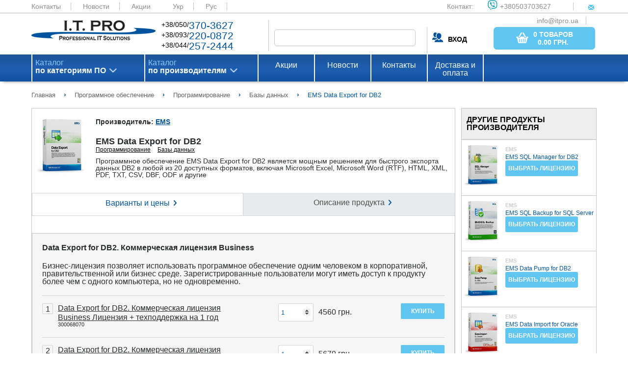

--- FILE ---
content_type: text/html; charset=UTF-8
request_url: https://itpro.ua/ru/catalog/catalogarticle/view/ems-data-export-db2/
body_size: 25697
content:
<!DOCTYPE html>
<html>
<head>
        <meta name="viewport" content="width=device-width, initial-scale=1.0"/>
    <meta http-equiv="Content-Type" content="text/html; charset=utf-8"/>

    <meta http-equiv="X-FRAME-OPTIONS" content="DENY" />
<meta name="description" content=" Программное обеспечение EMS Data Export for DB2 является мощным решением для быстрого экспорта данных DB2 в любой из 20 доступных форматов, включая Microsoft Excel, Microsoft Word (RTF), HTML, XML, PDF, TXT, CSV, DBF, ODF и другие" />
<meta name="keywords" content="EMS Data Export for DB2" />
<link rel="amphtml" href="https://itpro.ua/amp/catalogarticle/ru/ems-data-export-db2.amp.html" />
<link rel="stylesheet" type="text/css" href="/assets/c24deffc/css/struct.css" />
<link rel="stylesheet" type="text/css" href="/assets/c24deffc/css/style.css" />
<link rel="stylesheet" type="text/css" href="/assets/c24deffc/js/plugins/noUiSlider/jquery.nouislider.min.css" />
<link rel="stylesheet" type="text/css" href="/assets/c24deffc/extra/css/catalogarticle.css" />
<script type="text/javascript" src="/assets/b6bec97b/jquery.min.js"></script>
<script type="text/javascript" src="/assets/c24deffc/js/lib.js"></script>
<script type="text/javascript" src="/assets/c24deffc/js/settings_general.js"></script>
<script type="text/javascript" src="/assets/c24deffc/js/settings.js"></script>
<script type="text/javascript" src="/assets/c24deffc/js/menu.js"></script>
<script type="text/javascript" src="/assets/c24deffc/js/tab_menu.js"></script>
<script type="text/javascript" src="/assets/c24deffc/js/plugins/jquery.cookie.js"></script>
<script type="text/javascript" src="/assets/c24deffc/js/plugins/noUiSlider/jquery.nouislider.all.min.js"></script>
<script type="text/javascript" src="/assets/c24deffc/js/plugins/noUiSlider/zepto.min.js"></script>
<script type="text/javascript" src="/assets/c24deffc/js/settings-order.js"></script>
<script type="text/javascript" src="/assets/b6bec97b/jquery.yiiactiveform.js"></script>
<script type="text/javascript" src="/assets/b6bec97b/jui/js/jquery-ui.min.js"></script>
<script type="text/javascript" src="/assets/dafe86e1/script/settings.js"></script>
<title>Купить EMS Data Export for DB2 - ITPRO.UA</title>

    <script type="application/ld+json">
        {
            "@context": "https://schema.org",
            "@type": "WebSite",
            "url": "https://itpro.ua/",
            "potentialAction": {
                "@type": "SearchAction",
                "target": "https://itpro.ua/search/search/index/?SearchForm[alias]={search_term_string}",
                "query-input": "required name=search_term_string"
            }
        }
    </script>
</head>

<body>
<div class="wrapper-content">

    <div class="content">
        <header class="main">
            <div class="color_header_top">
                <div class="header-top">
                    <a href="/ru/page/contacts/">Контакты</a>
                    <a href="/ru/news/">Новости</a>
                    <a href="/ru/actions/">Акции</a>

                    <a href="/catalog/catalogarticle/view/ems-data-export-db2/">Укр</a> <a class="current" href="/ru/catalog/catalogarticle/view/ems-data-export-db2/">Рус</a> 
                    <div class="contact_web">
                        <span>Контакт:</span>
                        <a href="viber://add?number=380503703627"><span class="viber_i">+380503703627</span></a>
                        <a href="mailto:info@itpro.ua"><span class="mail_i">info@itpro.ua</span></a>
                    </div>
                </div>
            </div>
            <div class="wrapper1">
                <div class="logo">
                    <a href="/ru/"><img src="/themes/default/assets/img/logo.png" alt="logo"></a>
                </div>
                <div class="contact_phone">
                    <div class="contact_phone_decor">
                        +38/050/<span class="decor_blue">370-3627</span><br>
                        +38/093/<span class="decor_blue">220-0872</span><br>
                        +38/044/<span class="decor_blue">257-2444</span><br>
                    </div>
                </div>

                
<form enctype="multipart/form-data" class="form-horizontal" role="form" id="search" action="/ru/search/" method="get">
<input class="search_field" onkeyup="lookup_search(this.value, $(&quot;.search-form_group-id&quot;).val());" autocomplete="off" name="SearchForm[alias]" id="SearchForm_alias" type="text" />    

<input width="16" height="16" type="image" src="/themes/default/assets/img/search_button.png" class="search_button">
<div class="search-results search-form_search-word"></div>

</form>
                <div class="sign_in">
                                            <div class="login"><a class="user-name"><b>ВХОД</b></a></div>
                    
                            <a href="/ru/order/" class="base_btn basket_btn">
            <button class="base_btn basket_btn">
                <img src="/themes/default/assets/img/bsk_icon.png" class="basket_t">
                <span class="basket_i">
                    <span class="basket_total_count">0 товаров</span><br><b>
                    <span class="basket_total_sum">0.00</span>  грн.</b>
                </span>
            </button>
        </a>
        
                </div>
            </div>
                    </header>

        <nav id="nav_wrap" class="menu">
    <div class="wrapper2">
        <ul id="nav" class="menu_top">
                            <li class="menu_list first-level" id='first'>
                    <a class="arrow_menu_top" href="/ru/category/software/">
                        Каталог<br>
                        <span class="menu_text_decor">
                            по категориям ПО                        </span>
                    </a>
                    <ul class="submenu" id='first_list'>
                                                                            <li class="submenulist second-level"><a class="arrow_p" href="/ru/category/antivirusi-bezopasnost/">Антивирусы. Безопасность</a>                                <div>
                                    <ul class="submenu2 category-catalog"
                                        id='first_submenu_1'>
                                                                                                                                                                            <li class="submenulist1 tree-level submenu2-title"><a class="arrow_p" href="/ru/category/antivirusi-bezopasnost/">Антивирусы. Безопасность</a>                                                <div class="submenu3">
                                                                                                                                                                        <a class="box_prod"
                                                               href="/ru/category/antivirusi-bezopasnost/?manufacturer=93">
                                                                                                                            </a>
                                                                                                                                                                                                                                <a class="box_prod"
                                                               href="/ru/category/antivirusi-bezopasnost/?manufacturer=1483">
                                                                                                                            </a>
                                                                                                                                                                                                                                <a class="box_prod"
                                                               href="/ru/category/antivirusi-bezopasnost/?manufacturer=1484">
                                                                                                                            </a>
                                                                                                                                                                                                                                <a class="box_prod"
                                                               href="/ru/category/antivirusi-bezopasnost/?manufacturer=3222">
                                                                                                                            </a>
                                                                                                                                                                                                                                <a class="box_prod"
                                                               href="/ru/category/antivirusi-bezopasnost/?manufacturer=3223">
                                                                                                                            </a>
                                                                                                                                                                                                                                <a class="box_prod"
                                                               href="/ru/category/antivirusi-bezopasnost/?manufacturer=3224">
                                                                                                                            </a>
                                                                                                                                                                                                                                <a class="box_prod"
                                                               href="/ru/category/antivirusi-bezopasnost/?manufacturer=3225">
                                                                                                                            </a>
                                                                                                                                                                                                                                <a class="box_prod"
                                                               href="/ru/category/antivirusi-bezopasnost/?manufacturer=3226">
                                                                                                                            </a>
                                                                                                                                                                                                                                <a class="box_prod"
                                                               href="/ru/category/antivirusi-bezopasnost/?manufacturer=3228">
                                                                                                                            </a>
                                                                                                                                                                                                                                <a class="box_prod"
                                                               href="/ru/category/antivirusi-bezopasnost/?manufacturer=3229">
                                                                                                                            </a>
                                                                                                                                                                                                                                <a class="box_prod"
                                                               href="/ru/category/antivirusi-bezopasnost/?manufacturer=3237">
                                                                                                                            </a>
                                                                                                                                                                                                                                <a class="box_prod"
                                                               href="/ru/category/antivirusi-bezopasnost/?manufacturer=3264">
                                                                                                                            </a>
                                                                                                                                                                                                                                <a class="box_prod"
                                                               href="/ru/category/antivirusi-bezopasnost/?manufacturer=3270">
                                                                                                                            </a>
                                                                                                                                                                                                                                <a class="box_prod"
                                                               href="/ru/category/antivirusi-bezopasnost/?manufacturer=3369">
                                                                                                                            </a>
                                                                                                                                                                                                                                <a class="box_prod"
                                                               href="/ru/category/antivirusi-bezopasnost/?manufacturer=3370">
                                                                                                                            </a>
                                                                                                                                                                                                                                <a class="box_prod"
                                                               href="/ru/category/antivirusi-bezopasnost/?manufacturer=3385">
                                                                                                                            </a>
                                                                                                            
                                                    <div>
                                                        <a class="arrow_p arrow_l"
                                                           href="/ru/category/antivirusi-bezopasnost/">Все продукты</a>
                                                    </div>
                                                </div>
                                            </li>

                                                                                    <li class="submenulist1 tree-level "><a class="arrow_p" href="/ru/category/antivirusi-organizatsii/">Антивирусы для организаций</a>                                                <div class="submenu3">
                                                                                                                                                                        <a class="box_prod"
                                                               href="/ru/category/antivirusi-organizatsii/?manufacturer=1483">
                                                                                                                            </a>
                                                                                                                                                                                                                                <a class="box_prod"
                                                               href="/ru/category/antivirusi-organizatsii/?manufacturer=1484">
                                                                                                                            </a>
                                                                                                                                                                                                                                <a class="box_prod"
                                                               href="/ru/category/antivirusi-organizatsii/?manufacturer=3222">
                                                                                                                            </a>
                                                                                                                                                                                                                                <a class="box_prod"
                                                               href="/ru/category/antivirusi-organizatsii/?manufacturer=3223">
                                                                                                                            </a>
                                                                                                                                                                                                                                <a class="box_prod"
                                                               href="/ru/category/antivirusi-organizatsii/?manufacturer=3224">
                                                                                                                            </a>
                                                                                                                                                                                                                                <a class="box_prod"
                                                               href="/ru/category/antivirusi-organizatsii/?manufacturer=3225">
                                                                                                                            </a>
                                                                                                                                                                                                                                <a class="box_prod"
                                                               href="/ru/category/antivirusi-organizatsii/?manufacturer=3226">
                                                                                                                            </a>
                                                                                                                                                                                                                                <a class="box_prod"
                                                               href="/ru/category/antivirusi-organizatsii/?manufacturer=3228">
                                                                                                                            </a>
                                                                                                                                                                                                                                <a class="box_prod"
                                                               href="/ru/category/antivirusi-organizatsii/?manufacturer=3229">
                                                                                                                            </a>
                                                                                                                                                                                                                                <a class="box_prod"
                                                               href="/ru/category/antivirusi-organizatsii/?manufacturer=3237">
                                                                                                                            </a>
                                                                                                                                                                                                                                <a class="box_prod"
                                                               href="/ru/category/antivirusi-organizatsii/?manufacturer=3370">
                                                                                                                            </a>
                                                                                                                                                                                                                                <a class="box_prod"
                                                               href="/ru/category/antivirusi-organizatsii/?manufacturer=3385">
                                                                                                                            </a>
                                                                                                            
                                                    <div>
                                                        <a class="arrow_p arrow_l"
                                                           href="/ru/category/antivirusi-organizatsii/">Все продукты</a>
                                                    </div>
                                                </div>
                                            </li>

                                                                                    <li class="submenulist1 tree-level "><a class="arrow_p" href="/ru/category/bezopasnost-zaschita-informatsii/">Защита информации</a>                                                <div class="submenu3">
                                                                                                                                                                        <a class="box_prod"
                                                               href="/ru/category/bezopasnost-zaschita-informatsii/?manufacturer=1483">
                                                                                                                            </a>
                                                                                                                                                                                                                                <a class="box_prod"
                                                               href="/ru/category/bezopasnost-zaschita-informatsii/?manufacturer=1484">
                                                                                                                            </a>
                                                                                                                                                                                                                                <a class="box_prod"
                                                               href="/ru/category/bezopasnost-zaschita-informatsii/?manufacturer=3223">
                                                                                                                            </a>
                                                                                                                                                                                                                                <a class="box_prod"
                                                               href="/ru/category/bezopasnost-zaschita-informatsii/?manufacturer=3226">
                                                                                                                            </a>
                                                                                                                                                                                                                                <a class="box_prod"
                                                               href="/ru/category/bezopasnost-zaschita-informatsii/?manufacturer=3264">
                                                                                                                            </a>
                                                                                                                                                                                                                                <a class="box_prod"
                                                               href="/ru/category/bezopasnost-zaschita-informatsii/?manufacturer=3385">
                                                                                                                            </a>
                                                                                                            
                                                    <div>
                                                        <a class="arrow_p arrow_l"
                                                           href="/ru/category/bezopasnost-zaschita-informatsii/">Все продукты</a>
                                                    </div>
                                                </div>
                                            </li>

                                                                                    <li class="submenulist1 tree-level "><a class="arrow_p" href="/ru/category/kontrol-dostupa/">Контроль доступа</a>                                                <div class="submenu3">
                                                                                                                                                                        <a class="box_prod"
                                                               href="/ru/category/kontrol-dostupa/?manufacturer=93">
                                                                                                                            </a>
                                                                                                                                                                                                                                <a class="box_prod"
                                                               href="/ru/category/kontrol-dostupa/?manufacturer=1483">
                                                                                                                            </a>
                                                                                                                                                                                                                                <a class="box_prod"
                                                               href="/ru/category/kontrol-dostupa/?manufacturer=1484">
                                                                                                                            </a>
                                                                                                                                                                                                                                <a class="box_prod"
                                                               href="/ru/category/kontrol-dostupa/?manufacturer=3223">
                                                                                                                            </a>
                                                                                                                                                                                                                                <a class="box_prod"
                                                               href="/ru/category/kontrol-dostupa/?manufacturer=3226">
                                                                                                                            </a>
                                                                                                                                                                                                                                <a class="box_prod"
                                                               href="/ru/category/kontrol-dostupa/?manufacturer=3270">
                                                                                                                            </a>
                                                                                                            
                                                    <div>
                                                        <a class="arrow_p arrow_l"
                                                           href="/ru/category/kontrol-dostupa/">Все продукты</a>
                                                    </div>
                                                </div>
                                            </li>

                                                                                    <li class="submenulist1 tree-level "><a class="arrow_p" href="/ru/category/kontrol-personala/">Контроль персонала</a>                                                <div class="submenu3">
                                                                                                                                                                        <a class="box_prod"
                                                               href="/ru/category/kontrol-personala/?manufacturer=1484">
                                                                                                                            </a>
                                                                                                                                                                                                                                <a class="box_prod"
                                                               href="/ru/category/kontrol-personala/?manufacturer=3223">
                                                                                                                            </a>
                                                                                                                                                                                                                                <a class="box_prod"
                                                               href="/ru/category/kontrol-personala/?manufacturer=3226">
                                                                                                                            </a>
                                                                                                            
                                                    <div>
                                                        <a class="arrow_p arrow_l"
                                                           href="/ru/category/kontrol-personala/">Все продукты</a>
                                                    </div>
                                                </div>
                                            </li>

                                                                                    <li class="submenulist1 tree-level "><a class="arrow_p" href="/ru/category/ssl-sertifikati/">SSL сертификаты</a>                                                <div class="submenu3">
                                                                                                                                                                        <a class="box_prod"
                                                               href="/ru/category/ssl-sertifikati/?manufacturer=1483">
                                                                                                                            </a>
                                                                                                                                                                                                                                <a class="box_prod"
                                                               href="/ru/category/ssl-sertifikati/?manufacturer=1484">
                                                                                                                            </a>
                                                                                                            
                                                    <div>
                                                        <a class="arrow_p arrow_l"
                                                           href="/ru/category/ssl-sertifikati/">Все продукты</a>
                                                    </div>
                                                </div>
                                            </li>

                                                                                    <li class="submenulist1 tree-level "><a class="arrow_p" href="/ru/category/antivirusi/">Антивирусы для дома</a>                                                <div class="submenu3">
                                                                                                                                                                        <a class="box_prod"
                                                               href="/ru/category/antivirusi/?manufacturer=1483">
                                                                                                                            </a>
                                                                                                                                                                                                                                <a class="box_prod"
                                                               href="/ru/category/antivirusi/?manufacturer=1484">
                                                                                                                            </a>
                                                                                                                                                                                                                                <a class="box_prod"
                                                               href="/ru/category/antivirusi/?manufacturer=3222">
                                                                                                                            </a>
                                                                                                                                                                                                                                <a class="box_prod"
                                                               href="/ru/category/antivirusi/?manufacturer=3223">
                                                                                                                            </a>
                                                                                                                                                                                                                                <a class="box_prod"
                                                               href="/ru/category/antivirusi/?manufacturer=3224">
                                                                                                                            </a>
                                                                                                                                                                                                                                <a class="box_prod"
                                                               href="/ru/category/antivirusi/?manufacturer=3225">
                                                                                                                            </a>
                                                                                                                                                                                                                                <a class="box_prod"
                                                               href="/ru/category/antivirusi/?manufacturer=3226">
                                                                                                                            </a>
                                                                                                                                                                                                                                <a class="box_prod"
                                                               href="/ru/category/antivirusi/?manufacturer=3228">
                                                                                                                            </a>
                                                                                                                                                                                                                                <a class="box_prod"
                                                               href="/ru/category/antivirusi/?manufacturer=3229">
                                                                                                                            </a>
                                                                                                                                                                                                                                <a class="box_prod"
                                                               href="/ru/category/antivirusi/?manufacturer=3237">
                                                                                                                            </a>
                                                                                                                                                                                                                                <a class="box_prod"
                                                               href="/ru/category/antivirusi/?manufacturer=3369">
                                                                                                                            </a>
                                                                                                                                                                                                                                <a class="box_prod"
                                                               href="/ru/category/antivirusi/?manufacturer=3370">
                                                                                                                            </a>
                                                                                                                                                                                                                                <a class="box_prod"
                                                               href="/ru/category/antivirusi/?manufacturer=3385">
                                                                                                                            </a>
                                                                                                            
                                                    <div>
                                                        <a class="arrow_p arrow_l"
                                                           href="/ru/category/antivirusi/">Все продукты</a>
                                                    </div>
                                                </div>
                                            </li>

                                                                                    <li class="submenulist1 tree-level "><a class="arrow_p" href="/ru/category/udalenie-informatsii/">Удаление информации</a>                                                <div class="submenu3">
                                                                                                                                                                        <a class="box_prod"
                                                               href="/ru/category/udalenie-informatsii/?manufacturer=1484">
                                                                                                                            </a>
                                                                                                                                                                                                                                <a class="box_prod"
                                                               href="/ru/category/udalenie-informatsii/?manufacturer=3223">
                                                                                                                            </a>
                                                                                                                                                                                                                                <a class="box_prod"
                                                               href="/ru/category/udalenie-informatsii/?manufacturer=3226">
                                                                                                                            </a>
                                                                                                            
                                                    <div>
                                                        <a class="arrow_p arrow_l"
                                                           href="/ru/category/udalenie-informatsii/">Все продукты</a>
                                                    </div>
                                                </div>
                                            </li>

                                                                                    <li class="submenulist1 tree-level "><a class="arrow_p" href="/ru/category/drugie-programmi/">Другие программы</a>                                                <div class="submenu3">
                                                                                                                                                                        <a class="box_prod"
                                                               href="/ru/category/drugie-programmi/?manufacturer=1484">
                                                                                                                            </a>
                                                                                                                                                                                                                                <a class="box_prod"
                                                               href="/ru/category/drugie-programmi/?manufacturer=3223">
                                                                                                                            </a>
                                                                                                                                                                                                                                <a class="box_prod"
                                                               href="/ru/category/drugie-programmi/?manufacturer=3226">
                                                                                                                            </a>
                                                                                                            
                                                    <div>
                                                        <a class="arrow_p arrow_l"
                                                           href="/ru/category/drugie-programmi/">Все продукты</a>
                                                    </div>
                                                </div>
                                            </li>

                                                                                    <li class="submenulist1 tree-level "><a class="arrow_p" href="/ru/category/security-internet-i-set/">Интернет и Сеть</a>                                                <div class="submenu3">
                                                                                                                                                                        <a class="box_prod"
                                                               href="/ru/category/security-internet-i-set/?manufacturer=93">
                                                                                                                            </a>
                                                                                                                                                                                                                                <a class="box_prod"
                                                               href="/ru/category/security-internet-i-set/?manufacturer=1484">
                                                                                                                            </a>
                                                                                                                                                                                                                                <a class="box_prod"
                                                               href="/ru/category/security-internet-i-set/?manufacturer=3223">
                                                                                                                            </a>
                                                                                                                                                                                                                                <a class="box_prod"
                                                               href="/ru/category/security-internet-i-set/?manufacturer=3226">
                                                                                                                            </a>
                                                                                                                                                                                                                                <a class="box_prod"
                                                               href="/ru/category/security-internet-i-set/?manufacturer=3269">
                                                                                                                            </a>
                                                                                                                                                                                                                                <a class="box_prod"
                                                               href="/ru/category/security-internet-i-set/?manufacturer=3270">
                                                                                                                            </a>
                                                                                                            
                                                    <div>
                                                        <a class="arrow_p arrow_l"
                                                           href="/ru/category/security-internet-i-set/">Все продукты</a>
                                                    </div>
                                                </div>
                                            </li>

                                                                                                                    </ul>
                                </div>
                            </li>
                                                    <li class="submenulist second-level"><a class="arrow_p" href="/ru/category/buhgalteriya-sklad-kadry/">Бухгалтерия. Склад. Кадры</a>                                <div>
                                    <ul class="submenu2 category-catalog"
                                        id='first_submenu_1'>
                                                                                                                                                                            <li class="submenulist1 tree-level submenu2-title"><a class="arrow_p" href="/ru/category/buhgalteriya-sklad-kadry/">Бухгалтерия. Склад. Кадры</a>                                                <div class="submenu3">
                                                    
                                                    <div>
                                                        <a class="arrow_p arrow_l"
                                                           href="/ru/category/buhgalteriya-sklad-kadry/">Все продукты</a>
                                                    </div>
                                                </div>
                                            </li>

                                                                                    <li class="submenulist1 tree-level "><a class="arrow_p" href="/ru/category/skladskie-programmi/">Складские программы</a>                                                <div class="submenu3">
                                                    
                                                    <div>
                                                        <a class="arrow_p arrow_l"
                                                           href="/ru/category/skladskie-programmi/">Все продукты</a>
                                                    </div>
                                                </div>
                                            </li>

                                                                                    <li class="submenulist1 tree-level "><a class="arrow_p" href="/ru/category/finansi/">Финансы</a>                                                <div class="submenu3">
                                                    
                                                    <div>
                                                        <a class="arrow_p arrow_l"
                                                           href="/ru/category/finansi/">Все продукты</a>
                                                    </div>
                                                </div>
                                            </li>

                                                                                    <li class="submenulist1 tree-level "><a class="arrow_p" href="/ru/category/buhgalteriya/">Бухгалтерия</a>                                                <div class="submenu3">
                                                    
                                                    <div>
                                                        <a class="arrow_p arrow_l"
                                                           href="/ru/category/buhgalteriya/">Все продукты</a>
                                                    </div>
                                                </div>
                                            </li>

                                                                                    <li class="submenulist1 tree-level "><a class="arrow_p" href="/ru/category/torgovlya/">Торговля</a>                                                <div class="submenu3">
                                                    
                                                    <div>
                                                        <a class="arrow_p arrow_l"
                                                           href="/ru/category/torgovlya/">Все продукты</a>
                                                    </div>
                                                </div>
                                            </li>

                                                                                    <li class="submenulist1 tree-level "><a class="arrow_p" href="/ru/category/kadroviy-uchet/">Кадровый учет</a>                                                <div class="submenu3">
                                                    
                                                    <div>
                                                        <a class="arrow_p arrow_l"
                                                           href="/ru/category/kadroviy-uchet/">Все продукты</a>
                                                    </div>
                                                </div>
                                            </li>

                                                                                    <li class="submenulist1 tree-level "><a class="arrow_p" href="/ru/category/raschet-zarplaty/">Расчет зарплаты</a>                                                <div class="submenu3">
                                                    
                                                    <div>
                                                        <a class="arrow_p arrow_l"
                                                           href="/ru/category/raschet-zarplaty/">Все продукты</a>
                                                    </div>
                                                </div>
                                            </li>

                                                                                                                    </ul>
                                </div>
                            </li>
                                                    <li class="submenulist second-level"><a class="arrow_p" href="/ru/category/grafika-i-dizayn/">Графика и дизайн</a>                                <div>
                                    <ul class="submenu2 category-catalog"
                                        id='first_submenu_1'>
                                                                                                                                                                            <li class="submenulist1 tree-level submenu2-title"><a class="arrow_p" href="/ru/category/grafika-i-dizayn/">Графика и дизайн</a>                                                <div class="submenu3">
                                                                                                                                                                        <a class="box_prod"
                                                               href="/ru/category/grafika-i-dizayn/?manufacturer=3274">
                                                                                                                            </a>
                                                                                                                                                                                                                                <a class="box_prod"
                                                               href="/ru/category/grafika-i-dizayn/?manufacturer=3371">
                                                                                                                            </a>
                                                                                                                                                                                                                                <a class="box_prod"
                                                               href="/ru/category/grafika-i-dizayn/?manufacturer=3372">
                                                                                                                            </a>
                                                                                                                                                                                                                                <a class="box_prod"
                                                               href="/ru/category/grafika-i-dizayn/?manufacturer=3386">
                                                                                                                            </a>
                                                                                                            
                                                    <div>
                                                        <a class="arrow_p arrow_l"
                                                           href="/ru/category/grafika-i-dizayn/">Все продукты</a>
                                                    </div>
                                                </div>
                                            </li>

                                                                                    <li class="submenulist1 tree-level "><a class="arrow_p" href="/ru/category/grafika-i-disayn-graficheskie-redaktori/">Графические редакторы</a>                                                <div class="submenu3">
                                                                                                                                                                        <a class="box_prod"
                                                               href="/ru/category/grafika-i-disayn-graficheskie-redaktori/?manufacturer=3371">
                                                                                                                            </a>
                                                                                                                                                                                                                                <a class="box_prod"
                                                               href="/ru/category/grafika-i-disayn-graficheskie-redaktori/?manufacturer=3372">
                                                                                                                            </a>
                                                                                                            
                                                    <div>
                                                        <a class="arrow_p arrow_l"
                                                           href="/ru/category/grafika-i-disayn-graficheskie-redaktori/">Все продукты</a>
                                                    </div>
                                                </div>
                                            </li>

                                                                                    <li class="submenulist1 tree-level "><a class="arrow_p" href="/ru/category/tsifrovoe-foto/">Цифровое фото</a>                                                <div class="submenu3">
                                                                                                                                                                        <a class="box_prod"
                                                               href="/ru/category/tsifrovoe-foto/?manufacturer=3371">
                                                                                                                            </a>
                                                                                                            
                                                    <div>
                                                        <a class="arrow_p arrow_l"
                                                           href="/ru/category/tsifrovoe-foto/">Все продукты</a>
                                                    </div>
                                                </div>
                                            </li>

                                                                                    <li class="submenulist1 tree-level "><a class="arrow_p" href="/ru/category/3d-grafika/">3D графика</a>                                                <div class="submenu3">
                                                                                                                                                                        <a class="box_prod"
                                                               href="/ru/category/3d-grafika/?manufacturer=3372">
                                                                                                                            </a>
                                                                                                            
                                                    <div>
                                                        <a class="arrow_p arrow_l"
                                                           href="/ru/category/3d-grafika/">Все продукты</a>
                                                    </div>
                                                </div>
                                            </li>

                                                                                    <li class="submenulist1 tree-level "><a class="arrow_p" href="/ru/category/izdatelskie-sistemi/">Издательские системы</a>                                                <div class="submenu3">
                                                    
                                                    <div>
                                                        <a class="arrow_p arrow_l"
                                                           href="/ru/category/izdatelskie-sistemi/">Все продукты</a>
                                                    </div>
                                                </div>
                                            </li>

                                                                                    <li class="submenulist1 tree-level "><a class="arrow_p" href="/ru/category/shabloni-i-kliparti/">Шаблоны и клипарты</a>                                                <div class="submenu3">
                                                    
                                                    <div>
                                                        <a class="arrow_p arrow_l"
                                                           href="/ru/category/shabloni-i-kliparti/">Все продукты</a>
                                                    </div>
                                                </div>
                                            </li>

                                                                                    <li class="submenulist1 tree-level "><a class="arrow_p" href="/ru/category/programmi-prosmotra/">Программы просмотра</a>                                                <div class="submenu3">
                                                    
                                                    <div>
                                                        <a class="arrow_p arrow_l"
                                                           href="/ru/category/programmi-prosmotra/">Все продукты</a>
                                                    </div>
                                                </div>
                                            </li>

                                                                                    <li class="submenulist1 tree-level "><a class="arrow_p" href="/ru/category/shemi-i-diagrammi/">Схемы и диаграммы</a>                                                <div class="submenu3">
                                                    
                                                    <div>
                                                        <a class="arrow_p arrow_l"
                                                           href="/ru/category/shemi-i-diagrammi/">Все продукты</a>
                                                    </div>
                                                </div>
                                            </li>

                                                                                    <li class="submenulist1 tree-level "><a class="arrow_p" href="/ru/category/interfeysi/">Веб-дизайн</a>                                                <div class="submenu3">
                                                    
                                                    <div>
                                                        <a class="arrow_p arrow_l"
                                                           href="/ru/category/interfeysi/">Все продукты</a>
                                                    </div>
                                                </div>
                                            </li>

                                                                                    <li class="submenulist1 tree-level "><a class="arrow_p" href="/ru/category/grafika-i-dizayn-drugie-utiliti/">Другие утилиты</a>                                                <div class="submenu3">
                                                                                                                                                                        <a class="box_prod"
                                                               href="/ru/category/grafika-i-dizayn-drugie-utiliti/?manufacturer=3274">
                                                                                                                            </a>
                                                                                                                                                                                                                                <a class="box_prod"
                                                               href="/ru/category/grafika-i-dizayn-drugie-utiliti/?manufacturer=3386">
                                                                                                                            </a>
                                                                                                            
                                                    <div>
                                                        <a class="arrow_p arrow_l"
                                                           href="/ru/category/grafika-i-dizayn-drugie-utiliti/">Все продукты</a>
                                                    </div>
                                                </div>
                                            </li>

                                                                                                                    </ul>
                                </div>
                            </li>
                                                    <li class="submenulist second-level"><a class="arrow_p" href="/ru/category/distantsionnoe-obuchenie/">Дистанционное обучение</a>                                <div>
                                    <ul class="submenu2 category-catalog"
                                        id='first_submenu_1'>
                                                                                                                                                                            <li class="submenulist1 tree-level submenu2-title"><a class="arrow_p" href="/ru/category/distantsionnoe-obuchenie/">Дистанционное обучение</a>                                                <div class="submenu3">
                                                    
                                                    <div>
                                                        <a class="arrow_p arrow_l"
                                                           href="/ru/category/distantsionnoe-obuchenie/">Все продукты</a>
                                                    </div>
                                                </div>
                                            </li>

                                                                                    <li class="submenulist1 tree-level "><a class="arrow_p" href="/ru/category/edu-upravlenie-proektami/">Управление проектами</a>                                                <div class="submenu3">
                                                    
                                                    <div>
                                                        <a class="arrow_p arrow_l"
                                                           href="/ru/category/edu-upravlenie-proektami/">Все продукты</a>
                                                    </div>
                                                </div>
                                            </li>

                                                                                    <li class="submenulist1 tree-level "><a class="arrow_p" href="/ru/category/edu-internet/">Интернет</a>                                                <div class="submenu3">
                                                    
                                                    <div>
                                                        <a class="arrow_p arrow_l"
                                                           href="/ru/category/edu-internet/">Все продукты</a>
                                                    </div>
                                                </div>
                                            </li>

                                                                                                                    </ul>
                                </div>
                            </li>
                                                    <li class="submenulist second-level"><a class="arrow_p" href="/ru/category/karti-navigatsiya-puteshestviya/">Карты, навигация, путешествия</a>                                <div>
                                    <ul class="submenu2 category-catalog"
                                        id='first_submenu_1'>
                                                                                                                                                                            <li class="submenulist1 tree-level submenu2-title"><a class="arrow_p" href="/ru/category/karti-navigatsiya-puteshestviya/">Карты, навигация, путешествия</a>                                                <div class="submenu3">
                                                                                                                                                                        <a class="box_prod"
                                                               href="/ru/category/karti-navigatsiya-puteshestviya/?manufacturer=3236">
                                                                                                                            </a>
                                                                                                                                                                                                                                <a class="box_prod"
                                                               href="/ru/category/karti-navigatsiya-puteshestviya/?manufacturer=3374">
                                                                                                                            </a>
                                                                                                            
                                                    <div>
                                                        <a class="arrow_p arrow_l"
                                                           href="/ru/category/karti-navigatsiya-puteshestviya/">Все продукты</a>
                                                    </div>
                                                </div>
                                            </li>

                                                                                    <li class="submenulist1 tree-level "><a class="arrow_p" href="/ru/category/karti/">Карты и сервисы</a>                                                <div class="submenu3">
                                                                                                                                                                        <a class="box_prod"
                                                               href="/ru/category/karti/?manufacturer=3236">
                                                                                                                            </a>
                                                                                                                                                                                                                                <a class="box_prod"
                                                               href="/ru/category/karti/?manufacturer=3374">
                                                                                                                            </a>
                                                                                                            
                                                    <div>
                                                        <a class="arrow_p arrow_l"
                                                           href="/ru/category/karti/">Все продукты</a>
                                                    </div>
                                                </div>
                                            </li>

                                                                                    <li class="submenulist1 tree-level "><a class="arrow_p" href="/ru/category/redaktori-kart/">Редакторы карт</a>                                                <div class="submenu3">
                                                    
                                                    <div>
                                                        <a class="arrow_p arrow_l"
                                                           href="/ru/category/redaktori-kart/">Все продукты</a>
                                                    </div>
                                                </div>
                                            </li>

                                                                                    <li class="submenulist1 tree-level "><a class="arrow_p" href="/ru/category/gps-trekeri/">GPS трекеры</a>                                                <div class="submenu3">
                                                    
                                                    <div>
                                                        <a class="arrow_p arrow_l"
                                                           href="/ru/category/gps-trekeri/">Все продукты</a>
                                                    </div>
                                                </div>
                                            </li>

                                                                                                                    </ul>
                                </div>
                            </li>
                                                    <li class="submenulist second-level"><a class="arrow_p" href="/ru/category/multimedia/">Мультимедиа</a>                                <div>
                                    <ul class="submenu2 category-catalog"
                                        id='first_submenu_1'>
                                                                                                                                                                            <li class="submenulist1 tree-level submenu2-title"><a class="arrow_p" href="/ru/category/multimedia/">Мультимедиа</a>                                                <div class="submenu3">
                                                                                                                                                                        <a class="box_prod"
                                                               href="/ru/category/multimedia/?manufacturer=3274">
                                                                                                                            </a>
                                                                                                                                                                                                                                <a class="box_prod"
                                                               href="/ru/category/multimedia/?manufacturer=3371">
                                                                                                                            </a>
                                                                                                                                                                                                                                <a class="box_prod"
                                                               href="/ru/category/multimedia/?manufacturer=3377">
                                                                                                                            </a>
                                                                                                            
                                                    <div>
                                                        <a class="arrow_p arrow_l"
                                                           href="/ru/category/multimedia/">Все продукты</a>
                                                    </div>
                                                </div>
                                            </li>

                                                                                    <li class="submenulist1 tree-level "><a class="arrow_p" href="/ru/category/videoredaktori/">Видеоредакторы</a>                                                <div class="submenu3">
                                                                                                                                                                        <a class="box_prod"
                                                               href="/ru/category/videoredaktori/?manufacturer=3274">
                                                                                                                            </a>
                                                                                                                                                                                                                                <a class="box_prod"
                                                               href="/ru/category/videoredaktori/?manufacturer=3371">
                                                                                                                            </a>
                                                                                                                                                                                                                                <a class="box_prod"
                                                               href="/ru/category/videoredaktori/?manufacturer=3377">
                                                                                                                            </a>
                                                                                                            
                                                    <div>
                                                        <a class="arrow_p arrow_l"
                                                           href="/ru/category/videoredaktori/">Все продукты</a>
                                                    </div>
                                                </div>
                                            </li>

                                                                                    <li class="submenulist1 tree-level "><a class="arrow_p" href="/ru/category/konverteri-i-kodirovschiki/">Конвертеры и кодировщики</a>                                                <div class="submenu3">
                                                                                                                                                                        <a class="box_prod"
                                                               href="/ru/category/konverteri-i-kodirovschiki/?manufacturer=3371">
                                                                                                                            </a>
                                                                                                            
                                                    <div>
                                                        <a class="arrow_p arrow_l"
                                                           href="/ru/category/konverteri-i-kodirovschiki/">Все продукты</a>
                                                    </div>
                                                </div>
                                            </li>

                                                                                    <li class="submenulist1 tree-level "><a class="arrow_p" href="/ru/category/audioredaktori/">Аудиоредакторы</a>                                                <div class="submenu3">
                                                    
                                                    <div>
                                                        <a class="arrow_p arrow_l"
                                                           href="/ru/category/audioredaktori/">Все продукты</a>
                                                    </div>
                                                </div>
                                            </li>

                                                                                    <li class="submenulist1 tree-level "><a class="arrow_p" href="/ru/category/zapis-cd-i-dvd/">Запись CD и DVD</a>                                                <div class="submenu3">
                                                    
                                                    <div>
                                                        <a class="arrow_p arrow_l"
                                                           href="/ru/category/zapis-cd-i-dvd/">Все продукты</a>
                                                    </div>
                                                </div>
                                            </li>

                                                                                    <li class="submenulist1 tree-level "><a class="arrow_p" href="/ru/category/pleyeri/">Плееры</a>                                                <div class="submenu3">
                                                    
                                                    <div>
                                                        <a class="arrow_p arrow_l"
                                                           href="/ru/category/pleyeri/">Все продукты</a>
                                                    </div>
                                                </div>
                                            </li>

                                                                                    <li class="submenulist1 tree-level "><a class="arrow_p" href="/ru/category/utiliti/">Утилиты</a>                                                <div class="submenu3">
                                                    
                                                    <div>
                                                        <a class="arrow_p arrow_l"
                                                           href="/ru/category/utiliti/">Все продукты</a>
                                                    </div>
                                                </div>
                                            </li>

                                                                                                                    </ul>
                                </div>
                            </li>
                                                    <li class="submenulist second-level"><a class="arrow_p" href="/ru/category/saas/">Облачные решения (SaaS)</a>                                <div>
                                    <ul class="submenu2 category-catalog"
                                        id='first_submenu_1'>
                                                                                                                                                                            <li class="submenulist1 tree-level submenu2-title"><a class="arrow_p" href="/ru/category/saas/">Облачные решения (SaaS)</a>                                                <div class="submenu3">
                                                                                                                                                                        <a class="box_prod"
                                                               href="/ru/category/saas/?manufacturer=93">
                                                                                                                            </a>
                                                                                                                                                                                                                                <a class="box_prod"
                                                               href="/ru/category/saas/?manufacturer=3374">
                                                                                                                            </a>
                                                                                                            
                                                    <div>
                                                        <a class="arrow_p arrow_l"
                                                           href="/ru/category/saas/">Все продукты</a>
                                                    </div>
                                                </div>
                                            </li>

                                                                                    <li class="submenulist1 tree-level "><a class="arrow_p" href="/ru/category/antispam-site-security/">Защита сайта от спама</a>                                                <div class="submenu3">
                                                                                                                                                                        <a class="box_prod"
                                                               href="/ru/category/antispam-site-security/?manufacturer=93">
                                                                                                                            </a>
                                                                                                            
                                                    <div>
                                                        <a class="arrow_p arrow_l"
                                                           href="/ru/category/antispam-site-security/">Все продукты</a>
                                                    </div>
                                                </div>
                                            </li>

                                                                                    <li class="submenulist1 tree-level "><a class="arrow_p" href="/ru/category/hosting/">Хостинг</a>                                                <div class="submenu3">
                                                                                                                                                                        <a class="box_prod"
                                                               href="/ru/category/hosting/?manufacturer=93">
                                                                                                                            </a>
                                                                                                                                                                                                                                <a class="box_prod"
                                                               href="/ru/category/hosting/?manufacturer=3374">
                                                                                                                            </a>
                                                                                                            
                                                    <div>
                                                        <a class="arrow_p arrow_l"
                                                           href="/ru/category/hosting/">Все продукты</a>
                                                    </div>
                                                </div>
                                            </li>

                                                                                    <li class="submenulist1 tree-level "><a class="arrow_p" href="/ru/category/business-managment/">Управление бизнесом</a>                                                <div class="submenu3">
                                                                                                                                                                        <a class="box_prod"
                                                               href="/ru/category/business-managment/?manufacturer=93">
                                                                                                                            </a>
                                                                                                                                                                                                                                <a class="box_prod"
                                                               href="/ru/category/business-managment/?manufacturer=3374">
                                                                                                                            </a>
                                                                                                            
                                                    <div>
                                                        <a class="arrow_p arrow_l"
                                                           href="/ru/category/business-managment/">Все продукты</a>
                                                    </div>
                                                </div>
                                            </li>

                                                                                    <li class="submenulist1 tree-level "><a class="arrow_p" href="/ru/category/antivirusnoe-po/">Антивирусное ПО</a>                                                <div class="submenu3">
                                                                                                                                                                        <a class="box_prod"
                                                               href="/ru/category/antivirusnoe-po/?manufacturer=93">
                                                                                                                            </a>
                                                                                                            
                                                    <div>
                                                        <a class="arrow_p arrow_l"
                                                           href="/ru/category/antivirusnoe-po/">Все продукты</a>
                                                    </div>
                                                </div>
                                            </li>

                                                                                    <li class="submenulist1 tree-level "><a class="arrow_p" href="/ru/category/work-with-documents/">Работа с документами</a>                                                <div class="submenu3">
                                                                                                                                                                        <a class="box_prod"
                                                               href="/ru/category/work-with-documents/?manufacturer=93">
                                                                                                                            </a>
                                                                                                                                                                                                                                <a class="box_prod"
                                                               href="/ru/category/work-with-documents/?manufacturer=3374">
                                                                                                                            </a>
                                                                                                            
                                                    <div>
                                                        <a class="arrow_p arrow_l"
                                                           href="/ru/category/work-with-documents/">Все продукты</a>
                                                    </div>
                                                </div>
                                            </li>

                                                                                    <li class="submenulist1 tree-level "><a class="arrow_p" href="/ru/category/setevie-utiliti/">Сетевые утилиты</a>                                                <div class="submenu3">
                                                                                                                                                                        <a class="box_prod"
                                                               href="/ru/category/setevie-utiliti/?manufacturer=93">
                                                                                                                            </a>
                                                                                                                                                                                                                                <a class="box_prod"
                                                               href="/ru/category/setevie-utiliti/?manufacturer=3374">
                                                                                                                            </a>
                                                                                                            
                                                    <div>
                                                        <a class="arrow_p arrow_l"
                                                           href="/ru/category/setevie-utiliti/">Все продукты</a>
                                                    </div>
                                                </div>
                                            </li>

                                                                                    <li class="submenulist1 tree-level "><a class="arrow_p" href="/ru/category/crm-sistemi/">CRM системы</a>                                                <div class="submenu3">
                                                                                                                                                                        <a class="box_prod"
                                                               href="/ru/category/crm-sistemi/?manufacturer=93">
                                                                                                                            </a>
                                                                                                            
                                                    <div>
                                                        <a class="arrow_p arrow_l"
                                                           href="/ru/category/crm-sistemi/">Все продукты</a>
                                                    </div>
                                                </div>
                                            </li>

                                                                                    <li class="submenulist1 tree-level "><a class="arrow_p" href="/ru/category/e-mailing/">E-mail рассылка</a>                                                <div class="submenu3">
                                                                                                                                                                        <a class="box_prod"
                                                               href="/ru/category/e-mailing/?manufacturer=93">
                                                                                                                            </a>
                                                                                                                                                                                                                                <a class="box_prod"
                                                               href="/ru/category/e-mailing/?manufacturer=3374">
                                                                                                                            </a>
                                                                                                            
                                                    <div>
                                                        <a class="arrow_p arrow_l"
                                                           href="/ru/category/e-mailing/">Все продукты</a>
                                                    </div>
                                                </div>
                                            </li>

                                                                                    <li class="submenulist1 tree-level "><a class="arrow_p" href="/ru/category/sistemi-avtomatizatsii-saas/">Системы автоматизации</a>                                                <div class="submenu3">
                                                                                                                                                                        <a class="box_prod"
                                                               href="/ru/category/sistemi-avtomatizatsii-saas/?manufacturer=93">
                                                                                                                            </a>
                                                                                                            
                                                    <div>
                                                        <a class="arrow_p arrow_l"
                                                           href="/ru/category/sistemi-avtomatizatsii-saas/">Все продукты</a>
                                                    </div>
                                                </div>
                                            </li>

                                                                                    <li class="submenulist1 tree-level "><a class="arrow_p" href="/ru/category/communications/">Коммуникации</a>                                                <div class="submenu3">
                                                                                                                                                                        <a class="box_prod"
                                                               href="/ru/category/communications/?manufacturer=93">
                                                                                                                            </a>
                                                                                                                                                                                                                                <a class="box_prod"
                                                               href="/ru/category/communications/?manufacturer=3374">
                                                                                                                            </a>
                                                                                                            
                                                    <div>
                                                        <a class="arrow_p arrow_l"
                                                           href="/ru/category/communications/">Все продукты</a>
                                                    </div>
                                                </div>
                                            </li>

                                                                                                                    </ul>
                                </div>
                            </li>
                                                    <li class="submenulist second-level"><a class="arrow_p" href="/ru/category/obrazovanie-i-nauka/">Образование и наука</a>                                <div>
                                    <ul class="submenu2 category-catalog"
                                        id='first_submenu_1'>
                                                                                                                                                                            <li class="submenulist1 tree-level submenu2-title"><a class="arrow_p" href="/ru/category/obrazovanie-i-nauka/">Образование и наука</a>                                                <div class="submenu3">
                                                    
                                                    <div>
                                                        <a class="arrow_p arrow_l"
                                                           href="/ru/category/obrazovanie-i-nauka/">Все продукты</a>
                                                    </div>
                                                </div>
                                            </li>

                                                                                    <li class="submenulist1 tree-level "><a class="arrow_p" href="/ru/category/reshenie-zadach/">Решение задач</a>                                                <div class="submenu3">
                                                    
                                                    <div>
                                                        <a class="arrow_p arrow_l"
                                                           href="/ru/category/reshenie-zadach/">Все продукты</a>
                                                    </div>
                                                </div>
                                            </li>

                                                                                    <li class="submenulist1 tree-level "><a class="arrow_p" href="/ru/category/nauchnie-rascheti/">Научные расчеты</a>                                                <div class="submenu3">
                                                    
                                                    <div>
                                                        <a class="arrow_p arrow_l"
                                                           href="/ru/category/nauchnie-rascheti/">Все продукты</a>
                                                    </div>
                                                </div>
                                            </li>

                                                                                    <li class="submenulist1 tree-level "><a class="arrow_p" href="/ru/category/obuchayuschie-programmi/">Обучающие программы</a>                                                <div class="submenu3">
                                                    
                                                    <div>
                                                        <a class="arrow_p arrow_l"
                                                           href="/ru/category/obuchayuschie-programmi/">Все продукты</a>
                                                    </div>
                                                </div>
                                            </li>

                                                                                    <li class="submenulist1 tree-level "><a class="arrow_p" href="/ru/category/obrazovanie-i-nauka-spravochniki/">Учебные справочники</a>                                                <div class="submenu3">
                                                    
                                                    <div>
                                                        <a class="arrow_p arrow_l"
                                                           href="/ru/category/obrazovanie-i-nauka-spravochniki/">Все продукты</a>
                                                    </div>
                                                </div>
                                            </li>

                                                                                    <li class="submenulist1 tree-level "><a class="arrow_p" href="/ru/category/izuchenie-yazikov/">Изучение языков</a>                                                <div class="submenu3">
                                                    
                                                    <div>
                                                        <a class="arrow_p arrow_l"
                                                           href="/ru/category/izuchenie-yazikov/">Все продукты</a>
                                                    </div>
                                                </div>
                                            </li>

                                                                                    <li class="submenulist1 tree-level "><a class="arrow_p" href="/ru/category/programmi-dlya-vuzov/">Программы для ВУЗов</a>                                                <div class="submenu3">
                                                    
                                                    <div>
                                                        <a class="arrow_p arrow_l"
                                                           href="/ru/category/programmi-dlya-vuzov/">Все продукты</a>
                                                    </div>
                                                </div>
                                            </li>

                                                                                    <li class="submenulist1 tree-level "><a class="arrow_p" href="/ru/category/biznes-obrazovanie/">Бизнес-образование</a>                                                <div class="submenu3">
                                                    
                                                    <div>
                                                        <a class="arrow_p arrow_l"
                                                           href="/ru/category/biznes-obrazovanie/">Все продукты</a>
                                                    </div>
                                                </div>
                                            </li>

                                                                                    <li class="submenulist1 tree-level "><a class="arrow_p" href="/ru/category/raspisanie-zanyatiy/">Расписание занятий</a>                                                <div class="submenu3">
                                                    
                                                    <div>
                                                        <a class="arrow_p arrow_l"
                                                           href="/ru/category/raspisanie-zanyatiy/">Все продукты</a>
                                                    </div>
                                                </div>
                                            </li>

                                                                                    <li class="submenulist1 tree-level "><a class="arrow_p" href="/ru/category/obrazovanie-i-nauka-testi/">Тесты</a>                                                <div class="submenu3">
                                                    
                                                    <div>
                                                        <a class="arrow_p arrow_l"
                                                           href="/ru/category/obrazovanie-i-nauka-testi/">Все продукты</a>
                                                    </div>
                                                </div>
                                            </li>

                                                                                    <li class="submenulist1 tree-level "><a class="arrow_p" href="/ru/category/prochie-programmi/">Прочие программы</a>                                                <div class="submenu3">
                                                    
                                                    <div>
                                                        <a class="arrow_p arrow_l"
                                                           href="/ru/category/prochie-programmi/">Все продукты</a>
                                                    </div>
                                                </div>
                                            </li>

                                                                                    <li class="submenulist1 tree-level "><a class="arrow_p" href="/ru/category/meditsina/">Медицина</a>                                                <div class="submenu3">
                                                    
                                                    <div>
                                                        <a class="arrow_p arrow_l"
                                                           href="/ru/category/meditsina/">Все продукты</a>
                                                    </div>
                                                </div>
                                            </li>

                                                                                                                    </ul>
                                </div>
                            </li>
                                                    <li class="submenulist second-level"><a class="arrow_p" href="/ru/category/operating-systems/">Операционные системы</a>                                <div>
                                    <ul class="submenu2 category-catalog"
                                        id='first_submenu_1'>
                                                                                                                                                                            <li class="submenulist1 tree-level submenu2-title"><a class="arrow_p" href="/ru/category/operating-systems/">Операционные системы</a>                                                <div class="submenu3">
                                                                                                                                                                        <a class="box_prod"
                                                               href="/ru/category/operating-systems/?manufacturer=93">
                                                                                                                            </a>
                                                                                                            
                                                    <div>
                                                        <a class="arrow_p arrow_l"
                                                           href="/ru/category/operating-systems/">Все продукты</a>
                                                    </div>
                                                </div>
                                            </li>

                                                                                    <li class="submenulist1 tree-level "><a class="arrow_p" href="/ru/category/os-windows/">ОС Windows</a>                                                <div class="submenu3">
                                                                                                                                                                        <a class="box_prod"
                                                               href="/ru/category/os-windows/?manufacturer=93">
                                                                                                                            </a>
                                                                                                            
                                                    <div>
                                                        <a class="arrow_p arrow_l"
                                                           href="/ru/category/os-windows/">Все продукты</a>
                                                    </div>
                                                </div>
                                            </li>

                                                                                    <li class="submenulist1 tree-level "><a class="arrow_p" href="/ru/category/os-linux-unix/">ОС Linux & Unix</a>                                                <div class="submenu3">
                                                    
                                                    <div>
                                                        <a class="arrow_p arrow_l"
                                                           href="/ru/category/os-linux-unix/">Все продукты</a>
                                                    </div>
                                                </div>
                                            </li>

                                                                                                                    </ul>
                                </div>
                            </li>
                                                    <li class="submenulist second-level"><a class="arrow_p" href="/ru/category/ofisnie-programmi/">Офисные программы</a>                                <div>
                                    <ul class="submenu2 category-catalog"
                                        id='first_submenu_1'>
                                                                                                                                                                            <li class="submenulist1 tree-level submenu2-title"><a class="arrow_p" href="/ru/category/ofisnie-programmi/">Офисные программы</a>                                                <div class="submenu3">
                                                                                                                                                                        <a class="box_prod"
                                                               href="/ru/category/ofisnie-programmi/?manufacturer=93">
                                                                                                                            </a>
                                                                                                                                                                                                                                <a class="box_prod"
                                                               href="/ru/category/ofisnie-programmi/?manufacturer=3238">
                                                                                                                            </a>
                                                                                                                                                                                                                                <a class="box_prod"
                                                               href="/ru/category/ofisnie-programmi/?manufacturer=3386">
                                                                                                                            </a>
                                                                                                            
                                                    <div>
                                                        <a class="arrow_p arrow_l"
                                                           href="/ru/category/ofisnie-programmi/">Все продукты</a>
                                                    </div>
                                                </div>
                                            </li>

                                                                                    <li class="submenulist1 tree-level "><a class="arrow_p" href="/ru/category/ms-office/">Microsoft Office</a>                                                <div class="submenu3">
                                                                                                                                                                        <a class="box_prod"
                                                               href="/ru/category/ms-office/?manufacturer=93">
                                                                                                                            </a>
                                                                                                            
                                                    <div>
                                                        <a class="arrow_p arrow_l"
                                                           href="/ru/category/ms-office/">Все продукты</a>
                                                    </div>
                                                </div>
                                            </li>

                                                                                    <li class="submenulist1 tree-level "><a class="arrow_p" href="/ru/category/drugoe-ofisnoe-po/">Другое офисное ПО</a>                                                <div class="submenu3">
                                                                                                                                                                        <a class="box_prod"
                                                               href="/ru/category/drugoe-ofisnoe-po/?manufacturer=93">
                                                                                                                            </a>
                                                                                                                                                                                                                                <a class="box_prod"
                                                               href="/ru/category/drugoe-ofisnoe-po/?manufacturer=3238">
                                                                                                                            </a>
                                                                                                                                                                                                                                <a class="box_prod"
                                                               href="/ru/category/drugoe-ofisnoe-po/?manufacturer=3386">
                                                                                                                            </a>
                                                                                                            
                                                    <div>
                                                        <a class="arrow_p arrow_l"
                                                           href="/ru/category/drugoe-ofisnoe-po/">Все продукты</a>
                                                    </div>
                                                </div>
                                            </li>

                                                                                    <li class="submenulist1 tree-level "><a class="arrow_p" href="/ru/category/utiliti-dlya-excel/">Утилиты для Excel</a>                                                <div class="submenu3">
                                                                                                                                                                        <a class="box_prod"
                                                               href="/ru/category/utiliti-dlya-excel/?manufacturer=93">
                                                                                                                            </a>
                                                                                                            
                                                    <div>
                                                        <a class="arrow_p arrow_l"
                                                           href="/ru/category/utiliti-dlya-excel/">Все продукты</a>
                                                    </div>
                                                </div>
                                            </li>

                                                                                                                    </ul>
                                </div>
                            </li>
                                                    <li class="submenulist second-level"><a class="arrow_p" href="/ru/category/programmirovanie/">Программирование</a>                                <div>
                                    <ul class="submenu2 category-catalog"
                                        id='first_submenu_1'>
                                                                                                                                                                            <li class="submenulist1 tree-level submenu2-title"><a class="arrow_p" href="/ru/category/programmirovanie/">Программирование</a>                                                <div class="submenu3">
                                                                                                                                                                        <a class="box_prod"
                                                               href="/ru/category/programmirovanie/?manufacturer=93">
                                                                                                                            </a>
                                                                                                                                                                                                                                <a class="box_prod"
                                                               href="/ru/category/programmirovanie/?manufacturer=3233">
                                                                                                                            </a>
                                                                                                                                                                                                                                <a class="box_prod"
                                                               href="/ru/category/programmirovanie/?manufacturer=3243">
                                                                                                                            </a>
                                                                                                                                                                                                                                <a class="box_prod"
                                                               href="/ru/category/programmirovanie/?manufacturer=3244">
                                                                                                                            </a>
                                                                                                                                                                                                                                <a class="box_prod"
                                                               href="/ru/category/programmirovanie/?manufacturer=3265">
                                                                                                                            </a>
                                                                                                                                                                                                                                <a class="box_prod"
                                                               href="/ru/category/programmirovanie/?manufacturer=3267">
                                                                                                                            </a>
                                                                                                                                                                                                                                <a class="box_prod"
                                                               href="/ru/category/programmirovanie/?manufacturer=3271">
                                                                                                                            </a>
                                                                                                                                                                                                                                <a class="box_prod"
                                                               href="/ru/category/programmirovanie/?manufacturer=3388">
                                                                                                                            </a>
                                                                                                            
                                                    <div>
                                                        <a class="arrow_p arrow_l"
                                                           href="/ru/category/programmirovanie/">Все продукты</a>
                                                    </div>
                                                </div>
                                            </li>

                                                                                    <li class="submenulist1 tree-level "><a class="arrow_p" href="/ru/category/razrabotka-po/">Разработка ПО</a>                                                <div class="submenu3">
                                                                                                                                                                        <a class="box_prod"
                                                               href="/ru/category/razrabotka-po/?manufacturer=93">
                                                                                                                            </a>
                                                                                                                                                                                                                                <a class="box_prod"
                                                               href="/ru/category/razrabotka-po/?manufacturer=3233">
                                                                                                                            </a>
                                                                                                                                                                                                                                <a class="box_prod"
                                                               href="/ru/category/razrabotka-po/?manufacturer=3243">
                                                                                                                            </a>
                                                                                                                                                                                                                                <a class="box_prod"
                                                               href="/ru/category/razrabotka-po/?manufacturer=3244">
                                                                                                                            </a>
                                                                                                                                                                                                                                <a class="box_prod"
                                                               href="/ru/category/razrabotka-po/?manufacturer=3265">
                                                                                                                            </a>
                                                                                                                                                                                                                                <a class="box_prod"
                                                               href="/ru/category/razrabotka-po/?manufacturer=3271">
                                                                                                                            </a>
                                                                                                                                                                                                                                <a class="box_prod"
                                                               href="/ru/category/razrabotka-po/?manufacturer=3388">
                                                                                                                            </a>
                                                                                                            
                                                    <div>
                                                        <a class="arrow_p arrow_l"
                                                           href="/ru/category/razrabotka-po/">Все продукты</a>
                                                    </div>
                                                </div>
                                            </li>

                                                                                    <li class="submenulist1 tree-level "><a class="arrow_p" href="/ru/category/bazi-dannih/">Базы данных</a>                                                <div class="submenu3">
                                                                                                                                                                        <a class="box_prod"
                                                               href="/ru/category/bazi-dannih/?manufacturer=93">
                                                                                                                            </a>
                                                                                                                                                                                                                                <a class="box_prod"
                                                               href="/ru/category/bazi-dannih/?manufacturer=3244">
                                                                                                                            </a>
                                                                                                                                                                                                                                <a class="box_prod"
                                                               href="/ru/category/bazi-dannih/?manufacturer=3267">
                                                                                                                            </a>
                                                                                                            
                                                    <div>
                                                        <a class="arrow_p arrow_l"
                                                           href="/ru/category/bazi-dannih/">Все продукты</a>
                                                    </div>
                                                </div>
                                            </li>

                                                                                    <li class="submenulist1 tree-level "><a class="arrow_p" href="/ru/category/activex/">ActiveX</a>                                                <div class="submenu3">
                                                                                                                                                                        <a class="box_prod"
                                                               href="/ru/category/activex/?manufacturer=93">
                                                                                                                            </a>
                                                                                                                                                                                                                                <a class="box_prod"
                                                               href="/ru/category/activex/?manufacturer=3233">
                                                                                                                            </a>
                                                                                                            
                                                    <div>
                                                        <a class="arrow_p arrow_l"
                                                           href="/ru/category/activex/">Все продукты</a>
                                                    </div>
                                                </div>
                                            </li>

                                                                                    <li class="submenulist1 tree-level "><a class="arrow_p" href="/ru/category/vcl/">VCL</a>                                                <div class="submenu3">
                                                                                                                                                                        <a class="box_prod"
                                                               href="/ru/category/vcl/?manufacturer=93">
                                                                                                                            </a>
                                                                                                                                                                                                                                <a class="box_prod"
                                                               href="/ru/category/vcl/?manufacturer=3244">
                                                                                                                            </a>
                                                                                                            
                                                    <div>
                                                        <a class="arrow_p arrow_l"
                                                           href="/ru/category/vcl/">Все продукты</a>
                                                    </div>
                                                </div>
                                            </li>

                                                                                    <li class="submenulist1 tree-level "><a class="arrow_p" href="/ru/category/cgi-skripti/">CGI-скрипты</a>                                                <div class="submenu3">
                                                                                                                                                                        <a class="box_prod"
                                                               href="/ru/category/cgi-skripti/?manufacturer=3244">
                                                                                                                            </a>
                                                                                                            
                                                    <div>
                                                        <a class="arrow_p arrow_l"
                                                           href="/ru/category/cgi-skripti/">Все продукты</a>
                                                    </div>
                                                </div>
                                            </li>

                                                                                    <li class="submenulist1 tree-level "><a class="arrow_p" href="/ru/category/drugie-biblioteki/">Другие библиотеки</a>                                                <div class="submenu3">
                                                                                                                                                                        <a class="box_prod"
                                                               href="/ru/category/drugie-biblioteki/?manufacturer=93">
                                                                                                                            </a>
                                                                                                                                                                                                                                <a class="box_prod"
                                                               href="/ru/category/drugie-biblioteki/?manufacturer=3233">
                                                                                                                            </a>
                                                                                                                                                                                                                                <a class="box_prod"
                                                               href="/ru/category/drugie-biblioteki/?manufacturer=3271">
                                                                                                                            </a>
                                                                                                            
                                                    <div>
                                                        <a class="arrow_p arrow_l"
                                                           href="/ru/category/drugie-biblioteki/">Все продукты</a>
                                                    </div>
                                                </div>
                                            </li>

                                                                                                                    </ul>
                                </div>
                            </li>
                                                    <li class="submenulist second-level"><a class="arrow_p" href="/ru/category/programmi-dlya-mac-os/">Программы для Mac OS</a>                                <div>
                                    <ul class="submenu2 category-catalog"
                                        id='first_submenu_1'>
                                                                                                                                                                            <li class="submenulist1 tree-level submenu2-title"><a class="arrow_p" href="/ru/category/programmi-dlya-mac-os/">Программы для Mac OS</a>                                                <div class="submenu3">
                                                                                                                                                                        <a class="box_prod"
                                                               href="/ru/category/programmi-dlya-mac-os/?manufacturer=93">
                                                                                                                            </a>
                                                                                                                                                                                                                                <a class="box_prod"
                                                               href="/ru/category/programmi-dlya-mac-os/?manufacturer=3223">
                                                                                                                            </a>
                                                                                                                                                                                                                                <a class="box_prod"
                                                               href="/ru/category/programmi-dlya-mac-os/?manufacturer=3378">
                                                                                                                            </a>
                                                                                                            
                                                    <div>
                                                        <a class="arrow_p arrow_l"
                                                           href="/ru/category/programmi-dlya-mac-os/">Все продукты</a>
                                                    </div>
                                                </div>
                                            </li>

                                                                                    <li class="submenulist1 tree-level "><a class="arrow_p" href="/ru/category/sapr-mac-os/">САПР Mac OS</a>                                                <div class="submenu3">
                                                                                                                                                                        <a class="box_prod"
                                                               href="/ru/category/sapr-mac-os/?manufacturer=1482">
                                                                                                                            </a>
                                                                                                            
                                                    <div>
                                                        <a class="arrow_p arrow_l"
                                                           href="/ru/category/sapr-mac-os/">Все продукты</a>
                                                    </div>
                                                </div>
                                            </li>

                                                                                    <li class="submenulist1 tree-level "><a class="arrow_p" href="/ru/category/ofisnye-prilozheniya-dlya-mac/">Офисные приложения для Mac</a>                                                <div class="submenu3">
                                                                                                                                                                        <a class="box_prod"
                                                               href="/ru/category/ofisnye-prilozheniya-dlya-mac/?manufacturer=93">
                                                                                                                            </a>
                                                                                                            
                                                    <div>
                                                        <a class="arrow_p arrow_l"
                                                           href="/ru/category/ofisnye-prilozheniya-dlya-mac/">Все продукты</a>
                                                    </div>
                                                </div>
                                            </li>

                                                                                    <li class="submenulist1 tree-level "><a class="arrow_p" href="/ru/category/ocr-dlya-mac-os/">OCR для Mac OS</a>                                                <div class="submenu3">
                                                    
                                                    <div>
                                                        <a class="arrow_p arrow_l"
                                                           href="/ru/category/ocr-dlya-mac-os/">Все продукты</a>
                                                    </div>
                                                </div>
                                            </li>

                                                                                    <li class="submenulist1 tree-level "><a class="arrow_p" href="/ru/category/system-programms/">Системные программы</a>                                                <div class="submenu3">
                                                                                                                                                                        <a class="box_prod"
                                                               href="/ru/category/system-programms/?manufacturer=3378">
                                                                                                                            </a>
                                                                                                            
                                                    <div>
                                                        <a class="arrow_p arrow_l"
                                                           href="/ru/category/system-programms/">Все продукты</a>
                                                    </div>
                                                </div>
                                            </li>

                                                                                    <li class="submenulist1 tree-level "><a class="arrow_p" href="/ru/category/antiviruses/">Антивирусное ПО</a>                                                <div class="submenu3">
                                                                                                                                                                        <a class="box_prod"
                                                               href="/ru/category/antiviruses/?manufacturer=3223">
                                                                                                                            </a>
                                                                                                            
                                                    <div>
                                                        <a class="arrow_p arrow_l"
                                                           href="/ru/category/antiviruses/">Все продукты</a>
                                                    </div>
                                                </div>
                                            </li>

                                                                                    <li class="submenulist1 tree-level "><a class="arrow_p" href="/ru/category/multimedia-mac-os/">Мультимедиа</a>                                                <div class="submenu3">
                                                    
                                                    <div>
                                                        <a class="arrow_p arrow_l"
                                                           href="/ru/category/multimedia-mac-os/">Все продукты</a>
                                                    </div>
                                                </div>
                                            </li>

                                                                                    <li class="submenulist1 tree-level "><a class="arrow_p" href="/ru/category/grafika/">Графические редакторы</a>                                                <div class="submenu3">
                                                    
                                                    <div>
                                                        <a class="arrow_p arrow_l"
                                                           href="/ru/category/grafika/">Все продукты</a>
                                                    </div>
                                                </div>
                                            </li>

                                                                                    <li class="submenulist1 tree-level "><a class="arrow_p" href="/ru/category/electronic-dictionaries/">Электронные словари</a>                                                <div class="submenu3">
                                                    
                                                    <div>
                                                        <a class="arrow_p arrow_l"
                                                           href="/ru/category/electronic-dictionaries/">Все продукты</a>
                                                    </div>
                                                </div>
                                            </li>

                                                                                                                    </ul>
                                </div>
                            </li>
                                                    <li class="submenulist second-level"><a class="arrow_p" href="/ru/category/programmi-dlya-mobilnih-ustroystv/">Программы для смартфонов</a>                                <div>
                                    <ul class="submenu2 category-catalog"
                                        id='first_submenu_1'>
                                                                                                                                                                            <li class="submenulist1 tree-level submenu2-title"><a class="arrow_p" href="/ru/category/programmi-dlya-mobilnih-ustroystv/">Программы для смартфонов</a>                                                <div class="submenu3">
                                                                                                                                                                        <a class="box_prod"
                                                               href="/ru/category/programmi-dlya-mobilnih-ustroystv/?manufacturer=3223">
                                                                                                                            </a>
                                                                                                                                                                                                                                <a class="box_prod"
                                                               href="/ru/category/programmi-dlya-mobilnih-ustroystv/?manufacturer=3226">
                                                                                                                            </a>
                                                                                                            
                                                    <div>
                                                        <a class="arrow_p arrow_l"
                                                           href="/ru/category/programmi-dlya-mobilnih-ustroystv/">Все продукты</a>
                                                    </div>
                                                </div>
                                            </li>

                                                                                    <li class="submenulist1 tree-level "><a class="arrow_p" href="/ru/category/dlya-smartfonov/">Бизнес-приложения, менеджеры, органайзеры</a>                                                <div class="submenu3">
                                                    
                                                    <div>
                                                        <a class="arrow_p arrow_l"
                                                           href="/ru/category/dlya-smartfonov/">Все продукты</a>
                                                    </div>
                                                </div>
                                            </li>

                                                                                    <li class="submenulist1 tree-level "><a class="arrow_p" href="/ru/category/mobilnie-ustroystva-sistemnie-programmi/">Системные программы</a>                                                <div class="submenu3">
                                                    
                                                    <div>
                                                        <a class="arrow_p arrow_l"
                                                           href="/ru/category/mobilnie-ustroystva-sistemnie-programmi/">Все продукты</a>
                                                    </div>
                                                </div>
                                            </li>

                                                                                    <li class="submenulist1 tree-level "><a class="arrow_p" href="/ru/category/mobilnie-ustroystva-zaschita-informatsii/">Защита информации</a>                                                <div class="submenu3">
                                                                                                                                                                        <a class="box_prod"
                                                               href="/ru/category/mobilnie-ustroystva-zaschita-informatsii/?manufacturer=3223">
                                                                                                                            </a>
                                                                                                                                                                                                                                <a class="box_prod"
                                                               href="/ru/category/mobilnie-ustroystva-zaschita-informatsii/?manufacturer=3226">
                                                                                                                            </a>
                                                                                                            
                                                    <div>
                                                        <a class="arrow_p arrow_l"
                                                           href="/ru/category/mobilnie-ustroystva-zaschita-informatsii/">Все продукты</a>
                                                    </div>
                                                </div>
                                            </li>

                                                                                    <li class="submenulist1 tree-level "><a class="arrow_p" href="/ru/category/kommunikatsii/">Коммуникации</a>                                                <div class="submenu3">
                                                    
                                                    <div>
                                                        <a class="arrow_p arrow_l"
                                                           href="/ru/category/kommunikatsii/">Все продукты</a>
                                                    </div>
                                                </div>
                                            </li>

                                                                                    <li class="submenulist1 tree-level "><a class="arrow_p" href="/ru/category/sredstva-razrabotki/">Средства разработки</a>                                                <div class="submenu3">
                                                    
                                                    <div>
                                                        <a class="arrow_p arrow_l"
                                                           href="/ru/category/sredstva-razrabotki/">Все продукты</a>
                                                    </div>
                                                </div>
                                            </li>

                                                                                    <li class="submenulist1 tree-level "><a class="arrow_p" href="/ru/category/pdmu-drugie-programmi/">Другие программы</a>                                                <div class="submenu3">
                                                    
                                                    <div>
                                                        <a class="arrow_p arrow_l"
                                                           href="/ru/category/pdmu-drugie-programmi/">Все продукты</a>
                                                    </div>
                                                </div>
                                            </li>

                                                                                                                    </ul>
                                </div>
                            </li>
                                                    <li class="submenulist second-level"><a class="arrow_p" href="/ru/category/text/">Работа с текстом</a>                                <div>
                                    <ul class="submenu2 category-catalog"
                                        id='first_submenu_1'>
                                                                                                                                                                            <li class="submenulist1 tree-level submenu2-title"><a class="arrow_p" href="/ru/category/text/">Работа с текстом</a>                                                <div class="submenu3">
                                                                                                                                                                        <a class="box_prod"
                                                               href="/ru/category/text/?manufacturer=3275">
                                                                                                                            </a>
                                                                                                                                                                                                                                <a class="box_prod"
                                                               href="/ru/category/text/?manufacturer=3386">
                                                                                                                            </a>
                                                                                                            
                                                    <div>
                                                        <a class="arrow_p arrow_l"
                                                           href="/ru/category/text/">Все продукты</a>
                                                    </div>
                                                </div>
                                            </li>

                                                                                    <li class="submenulist1 tree-level "><a class="arrow_p" href="/ru/category/tekstovie-redaktori/">Текстовые редакторы</a>                                                <div class="submenu3">
                                                    
                                                    <div>
                                                        <a class="arrow_p arrow_l"
                                                           href="/ru/category/tekstovie-redaktori/">Все продукты</a>
                                                    </div>
                                                </div>
                                            </li>

                                                                                    <li class="submenulist1 tree-level "><a class="arrow_p" href="/ru/category/raspoznavanie-teksta-i-rechi/">Распознавание текста и речи</a>                                                <div class="submenu3">
                                                                                                                                                                        <a class="box_prod"
                                                               href="/ru/category/raspoznavanie-teksta-i-rechi/?manufacturer=3275">
                                                                                                                            </a>
                                                                                                            
                                                    <div>
                                                        <a class="arrow_p arrow_l"
                                                           href="/ru/category/raspoznavanie-teksta-i-rechi/">Все продукты</a>
                                                    </div>
                                                </div>
                                            </li>

                                                                                    <li class="submenulist1 tree-level "><a class="arrow_p" href="/ru/category/text-perevodchiki/">Переводчики</a>                                                <div class="submenu3">
                                                    
                                                    <div>
                                                        <a class="arrow_p arrow_l"
                                                           href="/ru/category/text-perevodchiki/">Все продукты</a>
                                                    </div>
                                                </div>
                                            </li>

                                                                                    <li class="submenulist1 tree-level "><a class="arrow_p" href="/ru/category/text-konverteri/">Конвертеры</a>                                                <div class="submenu3">
                                                                                                                                                                        <a class="box_prod"
                                                               href="/ru/category/text-konverteri/?manufacturer=3275">
                                                                                                                            </a>
                                                                                                                                                                                                                                <a class="box_prod"
                                                               href="/ru/category/text-konverteri/?manufacturer=3386">
                                                                                                                            </a>
                                                                                                            
                                                    <div>
                                                        <a class="arrow_p arrow_l"
                                                           href="/ru/category/text-konverteri/">Все продукты</a>
                                                    </div>
                                                </div>
                                            </li>

                                                                                    <li class="submenulist1 tree-level "><a class="arrow_p" href="/ru/category/text-slovari/">Словари</a>                                                <div class="submenu3">
                                                    
                                                    <div>
                                                        <a class="arrow_p arrow_l"
                                                           href="/ru/category/text-slovari/">Все продукты</a>
                                                    </div>
                                                </div>
                                            </li>

                                                                                    <li class="submenulist1 tree-level "><a class="arrow_p" href="/ru/category/text-drugie-utiliti/">Другие утилиты</a>                                                <div class="submenu3">
                                                    
                                                    <div>
                                                        <a class="arrow_p arrow_l"
                                                           href="/ru/category/text-drugie-utiliti/">Все продукты</a>
                                                    </div>
                                                </div>
                                            </li>

                                                                                                                    </ul>
                                </div>
                            </li>
                                                    <li class="submenulist second-level"><a class="arrow_p" href="/ru/category/sapr/">САПР</a>                                <div>
                                    <ul class="submenu2 category-catalog"
                                        id='first_submenu_1'>
                                                                                                                                                                            <li class="submenulist1 tree-level submenu2-title"><a class="arrow_p" href="/ru/category/sapr/">САПР</a>                                                <div class="submenu3">
                                                                                                                                                                        <a class="box_prod"
                                                               href="/ru/category/sapr/?manufacturer=3230">
                                                                                                                            </a>
                                                                                                                                                                                                                                <a class="box_prod"
                                                               href="/ru/category/sapr/?manufacturer=3272">
                                                                                                                            </a>
                                                                                                            
                                                    <div>
                                                        <a class="arrow_p arrow_l"
                                                           href="/ru/category/sapr/">Все продукты</a>
                                                    </div>
                                                </div>
                                            </li>

                                                                                    <li class="submenulist1 tree-level "><a class="arrow_p" href="/ru/category/bazovie-produkti/">Базовые продукты</a>                                                <div class="submenu3">
                                                                                                                                                                        <a class="box_prod"
                                                               href="/ru/category/bazovie-produkti/?manufacturer=3272">
                                                                                                                            </a>
                                                                                                            
                                                    <div>
                                                        <a class="arrow_p arrow_l"
                                                           href="/ru/category/bazovie-produkti/">Все продукты</a>
                                                    </div>
                                                </div>
                                            </li>

                                                                                    <li class="submenulist1 tree-level "><a class="arrow_p" href="/ru/category/stroitelstvo/">Строительство</a>                                                <div class="submenu3">
                                                    
                                                    <div>
                                                        <a class="arrow_p arrow_l"
                                                           href="/ru/category/stroitelstvo/">Все продукты</a>
                                                    </div>
                                                </div>
                                            </li>

                                                                                    <li class="submenulist1 tree-level "><a class="arrow_p" href="/ru/category/geoinformatsionnie-sistemi/">Геоинформационные системы (ГИС)</a>                                                <div class="submenu3">
                                                                                                                                                                        <a class="box_prod"
                                                               href="/ru/category/geoinformatsionnie-sistemi/?manufacturer=3230">
                                                                                                                            </a>
                                                                                                            
                                                    <div>
                                                        <a class="arrow_p arrow_l"
                                                           href="/ru/category/geoinformatsionnie-sistemi/">Все продукты</a>
                                                    </div>
                                                </div>
                                            </li>

                                                                                    <li class="submenulist1 tree-level "><a class="arrow_p" href="/ru/category/mashinostroenie/">Машиностроение</a>                                                <div class="submenu3">
                                                    
                                                    <div>
                                                        <a class="arrow_p arrow_l"
                                                           href="/ru/category/mashinostroenie/">Все продукты</a>
                                                    </div>
                                                </div>
                                            </li>

                                                                                    <li class="submenulist1 tree-level "><a class="arrow_p" href="/ru/category/dizayn-vizualizatsiya-i-animatsiya/">Дизайн, визуализация и анимация</a>                                                <div class="submenu3">
                                                                                                                                                                        <a class="box_prod"
                                                               href="/ru/category/dizayn-vizualizatsiya-i-animatsiya/?manufacturer=3272">
                                                                                                                            </a>
                                                                                                                                                                                                                                <a class="box_prod"
                                                               href="/ru/category/dizayn-vizualizatsiya-i-animatsiya/?manufacturer=3391">
                                                                                                                            </a>
                                                                                                            
                                                    <div>
                                                        <a class="arrow_p arrow_l"
                                                           href="/ru/category/dizayn-vizualizatsiya-i-animatsiya/">Все продукты</a>
                                                    </div>
                                                </div>
                                            </li>

                                                                                    <li class="submenulist1 tree-level "><a class="arrow_p" href="/ru/category/infrastruktura-iziskaniya-genplan-transport/">Инфраструктура: изыскания, генплан, транспорт</a>                                                <div class="submenu3">
                                                    
                                                    <div>
                                                        <a class="arrow_p arrow_l"
                                                           href="/ru/category/infrastruktura-iziskaniya-genplan-transport/">Все продукты</a>
                                                    </div>
                                                </div>
                                            </li>

                                                                                    <li class="submenulist1 tree-level "><a class="arrow_p" href="/ru/category/arhitektura/">Архитектура</a>                                                <div class="submenu3">
                                                                                                                                                                        <a class="box_prod"
                                                               href="/ru/category/arhitektura/?manufacturer=3272">
                                                                                                                            </a>
                                                                                                                                                                                                                                <a class="box_prod"
                                                               href="/ru/category/arhitektura/?manufacturer=3391">
                                                                                                                            </a>
                                                                                                            
                                                    <div>
                                                        <a class="arrow_p arrow_l"
                                                           href="/ru/category/arhitektura/">Все продукты</a>
                                                    </div>
                                                </div>
                                            </li>

                                                                                    <li class="submenulist1 tree-level "><a class="arrow_p" href="/ru/category/dokumentooborot/">Документооборот</a>                                                <div class="submenu3">
                                                    
                                                    <div>
                                                        <a class="arrow_p arrow_l"
                                                           href="/ru/category/dokumentooborot/">Все продукты</a>
                                                    </div>
                                                </div>
                                            </li>

                                                                                    <li class="submenulist1 tree-level "><a class="arrow_p" href="/ru/category/injenerniy-soft/">Инженерные калькуляторы</a>                                                <div class="submenu3">
                                                    
                                                    <div>
                                                        <a class="arrow_p arrow_l"
                                                           href="/ru/category/injenerniy-soft/">Все продукты</a>
                                                    </div>
                                                </div>
                                            </li>

                                                                                    <li class="submenulist1 tree-level "><a class="arrow_p" href="/ru/category/gibridnie-graficheskie-redaktori-i-vektorizatori/">Редакторы и векторизаторы</a>                                                <div class="submenu3">
                                                    
                                                    <div>
                                                        <a class="arrow_p arrow_l"
                                                           href="/ru/category/gibridnie-graficheskie-redaktori-i-vektorizatori/">Все продукты</a>
                                                    </div>
                                                </div>
                                            </li>

                                                                                    <li class="submenulist1 tree-level "><a class="arrow_p" href="/ru/category/mebelnoe-proizvodstvo/">Мебельное производство</a>                                                <div class="submenu3">
                                                    
                                                    <div>
                                                        <a class="arrow_p arrow_l"
                                                           href="/ru/category/mebelnoe-proizvodstvo/">Все продукты</a>
                                                    </div>
                                                </div>
                                            </li>

                                                                                    <li class="submenulist1 tree-level "><a class="arrow_p" href="/ru/category/pojarnaya-bezopasnost/">Пожарная безопасность</a>                                                <div class="submenu3">
                                                    
                                                    <div>
                                                        <a class="arrow_p arrow_l"
                                                           href="/ru/category/pojarnaya-bezopasnost/">Все продукты</a>
                                                    </div>
                                                </div>
                                            </li>

                                                                                                                    </ul>
                                </div>
                            </li>
                                                    <li class="submenulist second-level"><a class="arrow_p" href="/ru/category/servernoe-po/">Серверное ПО</a>                                <div>
                                    <ul class="submenu2 category-catalog"
                                        id='first_submenu_1'>
                                                                                                                                                                            <li class="submenulist1 tree-level submenu2-title"><a class="arrow_p" href="/ru/category/servernoe-po/">Серверное ПО</a>                                                <div class="submenu3">
                                                                                                                                                                        <a class="box_prod"
                                                               href="/ru/category/servernoe-po/?manufacturer=93">
                                                                                                                            </a>
                                                                                                                                                                                                                                <a class="box_prod"
                                                               href="/ru/category/servernoe-po/?manufacturer=3266">
                                                                                                                            </a>
                                                                                                                                                                                                                                <a class="box_prod"
                                                               href="/ru/category/servernoe-po/?manufacturer=3270">
                                                                                                                            </a>
                                                                                                                                                                                                                                <a class="box_prod"
                                                               href="/ru/category/servernoe-po/?manufacturer=3368">
                                                                                                                            </a>
                                                                                                            
                                                    <div>
                                                        <a class="arrow_p arrow_l"
                                                           href="/ru/category/servernoe-po/">Все продукты</a>
                                                    </div>
                                                </div>
                                            </li>

                                                                                    <li class="submenulist1 tree-level "><a class="arrow_p" href="/ru/category/servernye-operatsionnye-sistemy/">Серверные операционные системы</a>                                                <div class="submenu3">
                                                                                                                                                                        <a class="box_prod"
                                                               href="/ru/category/servernye-operatsionnye-sistemy/?manufacturer=93">
                                                                                                                            </a>
                                                                                                                                                                                                                                <a class="box_prod"
                                                               href="/ru/category/servernye-operatsionnye-sistemy/?manufacturer=3270">
                                                                                                                            </a>
                                                                                                            
                                                    <div>
                                                        <a class="arrow_p arrow_l"
                                                           href="/ru/category/servernye-operatsionnye-sistemy/">Все продукты</a>
                                                    </div>
                                                </div>
                                            </li>

                                                                                    <li class="submenulist1 tree-level "><a class="arrow_p" href="/ru/category/pochtovye-servery/">Почтовые серверы</a>                                                <div class="submenu3">
                                                                                                                                                                        <a class="box_prod"
                                                               href="/ru/category/pochtovye-servery/?manufacturer=93">
                                                                                                                            </a>
                                                                                                                                                                                                                                <a class="box_prod"
                                                               href="/ru/category/pochtovye-servery/?manufacturer=1475">
                                                                                                                            </a>
                                                                                                                                                                                                                                <a class="box_prod"
                                                               href="/ru/category/pochtovye-servery/?manufacturer=3270">
                                                                                                                            </a>
                                                                                                            
                                                    <div>
                                                        <a class="arrow_p arrow_l"
                                                           href="/ru/category/pochtovye-servery/">Все продукты</a>
                                                    </div>
                                                </div>
                                            </li>

                                                                                    <li class="submenulist1 tree-level "><a class="arrow_p" href="/ru/category/servery-baz-dannykh/">Серверы баз данных</a>                                                <div class="submenu3">
                                                                                                                                                                        <a class="box_prod"
                                                               href="/ru/category/servery-baz-dannykh/?manufacturer=93">
                                                                                                                            </a>
                                                                                                                                                                                                                                <a class="box_prod"
                                                               href="/ru/category/servery-baz-dannykh/?manufacturer=3270">
                                                                                                                            </a>
                                                                                                                                                                                                                                <a class="box_prod"
                                                               href="/ru/category/servery-baz-dannykh/?manufacturer=3368">
                                                                                                                            </a>
                                                                                                            
                                                    <div>
                                                        <a class="arrow_p arrow_l"
                                                           href="/ru/category/servery-baz-dannykh/">Все продукты</a>
                                                    </div>
                                                </div>
                                            </li>

                                                                                                                    </ul>
                                </div>
                            </li>
                                                    <li class="submenulist second-level"><a class="arrow_p" href="/ru/category/internet-i-set/">Сеть и интернет</a>                                <div>
                                    <ul class="submenu2 category-catalog"
                                        id='first_submenu_1'>
                                                                                                                                                                            <li class="submenulist1 tree-level submenu2-title"><a class="arrow_p" href="/ru/category/internet-i-set/">Сеть и интернет</a>                                                <div class="submenu3">
                                                                                                                                                                        <a class="box_prod"
                                                               href="/ru/category/internet-i-set/?manufacturer=93">
                                                                                                                            </a>
                                                                                                                                                                                                                                <a class="box_prod"
                                                               href="/ru/category/internet-i-set/?manufacturer=3239">
                                                                                                                            </a>
                                                                                                                                                                                                                                <a class="box_prod"
                                                               href="/ru/category/internet-i-set/?manufacturer=3241">
                                                                                                                            </a>
                                                                                                                                                                                                                                <a class="box_prod"
                                                               href="/ru/category/internet-i-set/?manufacturer=3264">
                                                                                                                            </a>
                                                                                                                                                                                                                                <a class="box_prod"
                                                               href="/ru/category/internet-i-set/?manufacturer=3270">
                                                                                                                            </a>
                                                                                                                                                                                                                                <a class="box_prod"
                                                               href="/ru/category/internet-i-set/?manufacturer=3273">
                                                                                                                            </a>
                                                                                                                                                                                                                                <a class="box_prod"
                                                               href="/ru/category/internet-i-set/?manufacturer=3274">
                                                                                                                            </a>
                                                                                                                                                                                                                                <a class="box_prod"
                                                               href="/ru/category/internet-i-set/?manufacturer=3387">
                                                                                                                            </a>
                                                                                                                                                                                                                                <a class="box_prod"
                                                               href="/ru/category/internet-i-set/?manufacturer=3388">
                                                                                                                            </a>
                                                                                                            
                                                    <div>
                                                        <a class="arrow_p arrow_l"
                                                           href="/ru/category/internet-i-set/">Все продукты</a>
                                                    </div>
                                                </div>
                                            </li>

                                                                                    <li class="submenulist1 tree-level "><a class="arrow_p" href="/ru/category/programmi-dlya-seti/">Сетевые утилиты</a>                                                <div class="submenu3">
                                                                                                                                                                        <a class="box_prod"
                                                               href="/ru/category/programmi-dlya-seti/?manufacturer=3239">
                                                                                                                            </a>
                                                                                                                                                                                                                                <a class="box_prod"
                                                               href="/ru/category/programmi-dlya-seti/?manufacturer=3241">
                                                                                                                            </a>
                                                                                                                                                                                                                                <a class="box_prod"
                                                               href="/ru/category/programmi-dlya-seti/?manufacturer=3264">
                                                                                                                            </a>
                                                                                                                                                                                                                                <a class="box_prod"
                                                               href="/ru/category/programmi-dlya-seti/?manufacturer=3270">
                                                                                                                            </a>
                                                                                                                                                                                                                                <a class="box_prod"
                                                               href="/ru/category/programmi-dlya-seti/?manufacturer=3273">
                                                                                                                            </a>
                                                                                                                                                                                                                                <a class="box_prod"
                                                               href="/ru/category/programmi-dlya-seti/?manufacturer=3274">
                                                                                                                            </a>
                                                                                                                                                                                                                                <a class="box_prod"
                                                               href="/ru/category/programmi-dlya-seti/?manufacturer=3387">
                                                                                                                            </a>
                                                                                                            
                                                    <div>
                                                        <a class="arrow_p arrow_l"
                                                           href="/ru/category/programmi-dlya-seti/">Все продукты</a>
                                                    </div>
                                                </div>
                                            </li>

                                                                                    <li class="submenulist1 tree-level "><a class="arrow_p" href="/ru/category/cms/">Создание сайтов</a>                                                <div class="submenu3">
                                                    
                                                    <div>
                                                        <a class="arrow_p arrow_l"
                                                           href="/ru/category/cms/">Все продукты</a>
                                                    </div>
                                                </div>
                                            </li>

                                                                                    <li class="submenulist1 tree-level "><a class="arrow_p" href="/ru/category/pochtovie-programmi/">Почтовые клиенты</a>                                                <div class="submenu3">
                                                                                                                                                                        <a class="box_prod"
                                                               href="/ru/category/pochtovie-programmi/?manufacturer=93">
                                                                                                                            </a>
                                                                                                            
                                                    <div>
                                                        <a class="arrow_p arrow_l"
                                                           href="/ru/category/pochtovie-programmi/">Все продукты</a>
                                                    </div>
                                                </div>
                                            </li>

                                                                                    <li class="submenulist1 tree-level "><a class="arrow_p" href="/ru/category/pochtovie-utiliti/">Почтовые утилиты</a>                                                <div class="submenu3">
                                                    
                                                    <div>
                                                        <a class="arrow_p arrow_l"
                                                           href="/ru/category/pochtovie-utiliti/">Все продукты</a>
                                                    </div>
                                                </div>
                                            </li>

                                                                                    <li class="submenulist1 tree-level "><a class="arrow_p" href="/ru/category/brauzeri-i-utiliti/">Браузеры и утилиты</a>                                                <div class="submenu3">
                                                                                                                                                                        <a class="box_prod"
                                                               href="/ru/category/brauzeri-i-utiliti/?manufacturer=93">
                                                                                                                            </a>
                                                                                                            
                                                    <div>
                                                        <a class="arrow_p arrow_l"
                                                           href="/ru/category/brauzeri-i-utiliti/">Все продукты</a>
                                                    </div>
                                                </div>
                                            </li>

                                                                                    <li class="submenulist1 tree-level "><a class="arrow_p" href="/ru/category/www-utiliti/">WWW-утилиты</a>                                                <div class="submenu3">
                                                                                                                                                                        <a class="box_prod"
                                                               href="/ru/category/www-utiliti/?manufacturer=3264">
                                                                                                                            </a>
                                                                                                            
                                                    <div>
                                                        <a class="arrow_p arrow_l"
                                                           href="/ru/category/www-utiliti/">Все продукты</a>
                                                    </div>
                                                </div>
                                            </li>

                                                                                    <li class="submenulist1 tree-level "><a class="arrow_p" href="/ru/category/svyaz/">Связь</a>                                                <div class="submenu3">
                                                    
                                                    <div>
                                                        <a class="arrow_p arrow_l"
                                                           href="/ru/category/svyaz/">Все продукты</a>
                                                    </div>
                                                </div>
                                            </li>

                                                                                    <li class="submenulist1 tree-level "><a class="arrow_p" href="/ru/category/poisk/">Поиск</a>                                                <div class="submenu3">
                                                    
                                                    <div>
                                                        <a class="arrow_p arrow_l"
                                                           href="/ru/category/poisk/">Все продукты</a>
                                                    </div>
                                                </div>
                                            </li>

                                                                                    <li class="submenulist1 tree-level "><a class="arrow_p" href="/ru/category/mobilnaya-svyaz/">Мобильная связь</a>                                                <div class="submenu3">
                                                    
                                                    <div>
                                                        <a class="arrow_p arrow_l"
                                                           href="/ru/category/mobilnaya-svyaz/">Все продукты</a>
                                                    </div>
                                                </div>
                                            </li>

                                                                                    <li class="submenulist1 tree-level "><a class="arrow_p" href="/ru/category/e-mail-rassilka/">E-mail рассылка</a>                                                <div class="submenu3">
                                                                                                                                                                        <a class="box_prod"
                                                               href="/ru/category/e-mail-rassilka/?manufacturer=93">
                                                                                                                            </a>
                                                                                                            
                                                    <div>
                                                        <a class="arrow_p arrow_l"
                                                           href="/ru/category/e-mail-rassilka/">Все продукты</a>
                                                    </div>
                                                </div>
                                            </li>

                                                                                    <li class="submenulist1 tree-level "><a class="arrow_p" href="/ru/category/download-menedjeri/">Download-менеджеры</a>                                                <div class="submenu3">
                                                    
                                                    <div>
                                                        <a class="arrow_p arrow_l"
                                                           href="/ru/category/download-menedjeri/">Все продукты</a>
                                                    </div>
                                                </div>
                                            </li>

                                                                                    <li class="submenulist1 tree-level "><a class="arrow_p" href="/ru/category/obschenie/">Онлайн-общение</a>                                                <div class="submenu3">
                                                                                                                                                                        <a class="box_prod"
                                                               href="/ru/category/obschenie/?manufacturer=3388">
                                                                                                                            </a>
                                                                                                            
                                                    <div>
                                                        <a class="arrow_p arrow_l"
                                                           href="/ru/category/obschenie/">Все продукты</a>
                                                    </div>
                                                </div>
                                            </li>

                                                                                    <li class="submenulist1 tree-level "><a class="arrow_p" href="/ru/category/ip-telefoniya/">IP-телефония</a>                                                <div class="submenu3">
                                                    
                                                    <div>
                                                        <a class="arrow_p arrow_l"
                                                           href="/ru/category/ip-telefoniya/">Все продукты</a>
                                                    </div>
                                                </div>
                                            </li>

                                                                                    <li class="submenulist1 tree-level "><a class="arrow_p" href="/ru/category/videonabludenie/">Видеонаблюдение</a>                                                <div class="submenu3">
                                                    
                                                    <div>
                                                        <a class="arrow_p arrow_l"
                                                           href="/ru/category/videonabludenie/">Все продукты</a>
                                                    </div>
                                                </div>
                                            </li>

                                                                                    <li class="submenulist1 tree-level "><a class="arrow_p" href="/ru/category/raskrutka-i-reklama/">SEO, интернет-маркетинг</a>                                                <div class="submenu3">
                                                    
                                                    <div>
                                                        <a class="arrow_p arrow_l"
                                                           href="/ru/category/raskrutka-i-reklama/">Все продукты</a>
                                                    </div>
                                                </div>
                                            </li>

                                                                                    <li class="submenulist1 tree-level "><a class="arrow_p" href="/ru/category/html-redaktori/">HTML-редакторы</a>                                                <div class="submenu3">
                                                    
                                                    <div>
                                                        <a class="arrow_p arrow_l"
                                                           href="/ru/category/html-redaktori/">Все продукты</a>
                                                    </div>
                                                </div>
                                            </li>

                                                                                    <li class="submenulist1 tree-level "><a class="arrow_p" href="/ru/category/roditelskiy-kontrol/">Родительский контроль</a>                                                <div class="submenu3">
                                                    
                                                    <div>
                                                        <a class="arrow_p arrow_l"
                                                           href="/ru/category/roditelskiy-kontrol/">Все продукты</a>
                                                    </div>
                                                </div>
                                            </li>

                                                                                    <li class="submenulist1 tree-level "><a class="arrow_p" href="/ru/category/internet-i-set-drugie-utiliti/">Другие приложения</a>                                                <div class="submenu3">
                                                    
                                                    <div>
                                                        <a class="arrow_p arrow_l"
                                                           href="/ru/category/internet-i-set-drugie-utiliti/">Все продукты</a>
                                                    </div>
                                                </div>
                                            </li>

                                                                                                                    </ul>
                                </div>
                            </li>
                                                    <li class="submenulist second-level"><a class="arrow_p" href="/ru/category/system-tools/">Системные программы</a>                                <div>
                                    <ul class="submenu2 category-catalog"
                                        id='first_submenu_1'>
                                                                                                                                                                            <li class="submenulist1 tree-level submenu2-title"><a class="arrow_p" href="/ru/category/system-tools/">Системные программы</a>                                                <div class="submenu3">
                                                                                                                                                                        <a class="box_prod"
                                                               href="/ru/category/system-tools/?manufacturer=93">
                                                                                                                            </a>
                                                                                                                                                                                                                                <a class="box_prod"
                                                               href="/ru/category/system-tools/?manufacturer=3268">
                                                                                                                            </a>
                                                                                                                                                                                                                                <a class="box_prod"
                                                               href="/ru/category/system-tools/?manufacturer=3367">
                                                                                                                            </a>
                                                                                                                                                                                                                                <a class="box_prod"
                                                               href="/ru/category/system-tools/?manufacturer=3376">
                                                                                                                            </a>
                                                                                                                                                                                                                                <a class="box_prod"
                                                               href="/ru/category/system-tools/?manufacturer=3378">
                                                                                                                            </a>
                                                                                                                                                                                                                                <a class="box_prod"
                                                               href="/ru/category/system-tools/?manufacturer=3386">
                                                                                                                            </a>
                                                                                                            
                                                    <div>
                                                        <a class="arrow_p arrow_l"
                                                           href="/ru/category/system-tools/">Все продукты</a>
                                                    </div>
                                                </div>
                                            </li>

                                                                                    <li class="submenulist1 tree-level "><a class="arrow_p" href="/ru/category/sistemnie-programmi-drugie-utiliti/">Другие утилиты</a>                                                <div class="submenu3">
                                                                                                                                                                        <a class="box_prod"
                                                               href="/ru/category/sistemnie-programmi-drugie-utiliti/?manufacturer=3386">
                                                                                                                            </a>
                                                                                                            
                                                    <div>
                                                        <a class="arrow_p arrow_l"
                                                           href="/ru/category/sistemnie-programmi-drugie-utiliti/">Все продукты</a>
                                                    </div>
                                                </div>
                                            </li>

                                                                                    <li class="submenulist1 tree-level "><a class="arrow_p" href="/ru/category/interface/">Интерфейс</a>                                                <div class="submenu3">
                                                    
                                                    <div>
                                                        <a class="arrow_p arrow_l"
                                                           href="/ru/category/interface/">Все продукты</a>
                                                    </div>
                                                </div>
                                            </li>

                                                                                    <li class="submenulist1 tree-level "><a class="arrow_p" href="/ru/category/vneshnie-ustroystva/">Внешние устройства</a>                                                <div class="submenu3">
                                                    
                                                    <div>
                                                        <a class="arrow_p arrow_l"
                                                           href="/ru/category/vneshnie-ustroystva/">Все продукты</a>
                                                    </div>
                                                </div>
                                            </li>

                                                                                    <li class="submenulist1 tree-level "><a class="arrow_p" href="/ru/category/rasshireniya-sistemi/">Расширения системы</a>                                                <div class="submenu3">
                                                                                                                                                                        <a class="box_prod"
                                                               href="/ru/category/rasshireniya-sistemi/?manufacturer=3378">
                                                                                                                            </a>
                                                                                                            
                                                    <div>
                                                        <a class="arrow_p arrow_l"
                                                           href="/ru/category/rasshireniya-sistemi/">Все продукты</a>
                                                    </div>
                                                </div>
                                            </li>

                                                                                    <li class="submenulist1 tree-level "><a class="arrow_p" href="/ru/category/nastroyka-sistemi/">Настройка системы</a>                                                <div class="submenu3">
                                                    
                                                    <div>
                                                        <a class="arrow_p arrow_l"
                                                           href="/ru/category/nastroyka-sistemi/">Все продукты</a>
                                                    </div>
                                                </div>
                                            </li>

                                                                                    <li class="submenulist1 tree-level "><a class="arrow_p" href="/ru/category/diagnostika-sistemi/">Диагностика системы</a>                                                <div class="submenu3">
                                                    
                                                    <div>
                                                        <a class="arrow_p arrow_l"
                                                           href="/ru/category/diagnostika-sistemi/">Все продукты</a>
                                                    </div>
                                                </div>
                                            </li>

                                                                                    <li class="submenulist1 tree-level "><a class="arrow_p" href="/ru/category/virtualizatsiya/">Виртуализация</a>                                                <div class="submenu3">
                                                                                                                                                                        <a class="box_prod"
                                                               href="/ru/category/virtualizatsiya/?manufacturer=93">
                                                                                                                            </a>
                                                                                                                                                                                                                                <a class="box_prod"
                                                               href="/ru/category/virtualizatsiya/?manufacturer=3268">
                                                                                                                            </a>
                                                                                                                                                                                                                                <a class="box_prod"
                                                               href="/ru/category/virtualizatsiya/?manufacturer=3367">
                                                                                                                            </a>
                                                                                                                                                                                                                                <a class="box_prod"
                                                               href="/ru/category/virtualizatsiya/?manufacturer=3376">
                                                                                                                            </a>
                                                                                                                                                                                                                                <a class="box_prod"
                                                               href="/ru/category/virtualizatsiya/?manufacturer=3378">
                                                                                                                            </a>
                                                                                                            
                                                    <div>
                                                        <a class="arrow_p arrow_l"
                                                           href="/ru/category/virtualizatsiya/">Все продукты</a>
                                                    </div>
                                                </div>
                                            </li>

                                                                                                                    </ul>
                                </div>
                            </li>
                                                    <li class="submenulist second-level"><a class="arrow_p" href="/ru/category/delovie-programmi/">Управление бизнесом, CRM/ERP</a>                                <div>
                                    <ul class="submenu2 category-catalog"
                                        id='first_submenu_1'>
                                                                                                                                                                            <li class="submenulist1 tree-level submenu2-title"><a class="arrow_p" href="/ru/category/delovie-programmi/">Управление бизнесом, CRM/ERP</a>                                                <div class="submenu3">
                                                                                                                                                                        <a class="box_prod"
                                                               href="/ru/category/delovie-programmi/?manufacturer=93">
                                                                                                                            </a>
                                                                                                                                                                                                                                <a class="box_prod"
                                                               href="/ru/category/delovie-programmi/?manufacturer=3238">
                                                                                                                            </a>
                                                                                                                                                                                                                                <a class="box_prod"
                                                               href="/ru/category/delovie-programmi/?manufacturer=3264">
                                                                                                                            </a>
                                                                                                                                                                                                                                <a class="box_prod"
                                                               href="/ru/category/delovie-programmi/?manufacturer=3265">
                                                                                                                            </a>
                                                                                                                                                                                                                                <a class="box_prod"
                                                               href="/ru/category/delovie-programmi/?manufacturer=3374">
                                                                                                                            </a>
                                                                                                                                                                                                                                <a class="box_prod"
                                                               href="/ru/category/delovie-programmi/?manufacturer=3388">
                                                                                                                            </a>
                                                                                                            
                                                    <div>
                                                        <a class="arrow_p arrow_l"
                                                           href="/ru/category/delovie-programmi/">Все продукты</a>
                                                    </div>
                                                </div>
                                            </li>

                                                                                    <li class="submenulist1 tree-level "><a class="arrow_p" href="/ru/category/rabota-s-dokumentami/">Работа с документами</a>                                                <div class="submenu3">
                                                                                                                                                                        <a class="box_prod"
                                                               href="/ru/category/rabota-s-dokumentami/?manufacturer=93">
                                                                                                                            </a>
                                                                                                                                                                                                                                <a class="box_prod"
                                                               href="/ru/category/rabota-s-dokumentami/?manufacturer=3238">
                                                                                                                            </a>
                                                                                                                                                                                                                                <a class="box_prod"
                                                               href="/ru/category/rabota-s-dokumentami/?manufacturer=3374">
                                                                                                                            </a>
                                                                                                            
                                                    <div>
                                                        <a class="arrow_p arrow_l"
                                                           href="/ru/category/rabota-s-dokumentami/">Все продукты</a>
                                                    </div>
                                                </div>
                                            </li>

                                                                                    <li class="submenulist1 tree-level "><a class="arrow_p" href="/ru/category/vedenie-del/">Ведение дел</a>                                                <div class="submenu3">
                                                                                                                                                                        <a class="box_prod"
                                                               href="/ru/category/vedenie-del/?manufacturer=93">
                                                                                                                            </a>
                                                                                                            
                                                    <div>
                                                        <a class="arrow_p arrow_l"
                                                           href="/ru/category/vedenie-del/">Все продукты</a>
                                                    </div>
                                                </div>
                                            </li>

                                                                                    <li class="submenulist1 tree-level "><a class="arrow_p" href="/ru/category/sistemi-avtomatizatsii/">Системы автоматизации</a>                                                <div class="submenu3">
                                                                                                                                                                        <a class="box_prod"
                                                               href="/ru/category/sistemi-avtomatizatsii/?manufacturer=3374">
                                                                                                                            </a>
                                                                                                            
                                                    <div>
                                                        <a class="arrow_p arrow_l"
                                                           href="/ru/category/sistemi-avtomatizatsii/">Все продукты</a>
                                                    </div>
                                                </div>
                                            </li>

                                                                                    <li class="submenulist1 tree-level "><a class="arrow_p" href="/ru/category/upravlenie-biznesom/">Управление бизнесом</a>                                                <div class="submenu3">
                                                                                                                                                                        <a class="box_prod"
                                                               href="/ru/category/upravlenie-biznesom/?manufacturer=93">
                                                                                                                            </a>
                                                                                                                                                                                                                                <a class="box_prod"
                                                               href="/ru/category/upravlenie-biznesom/?manufacturer=3265">
                                                                                                                            </a>
                                                                                                                                                                                                                                <a class="box_prod"
                                                               href="/ru/category/upravlenie-biznesom/?manufacturer=3374">
                                                                                                                            </a>
                                                                                                                                                                                                                                <a class="box_prod"
                                                               href="/ru/category/upravlenie-biznesom/?manufacturer=3388">
                                                                                                                            </a>
                                                                                                            
                                                    <div>
                                                        <a class="arrow_p arrow_l"
                                                           href="/ru/category/upravlenie-biznesom/">Все продукты</a>
                                                    </div>
                                                </div>
                                            </li>

                                                                                    <li class="submenulist1 tree-level "><a class="arrow_p" href="/ru/category/crm-erp-sistemi/">CRM/ERP-системы</a>                                                <div class="submenu3">
                                                                                                                                                                        <a class="box_prod"
                                                               href="/ru/category/crm-erp-sistemi/?manufacturer=93">
                                                                                                                            </a>
                                                                                                                                                                                                                                <a class="box_prod"
                                                               href="/ru/category/crm-erp-sistemi/?manufacturer=3264">
                                                                                                                            </a>
                                                                                                            
                                                    <div>
                                                        <a class="arrow_p arrow_l"
                                                           href="/ru/category/crm-erp-sistemi/">Все продукты</a>
                                                    </div>
                                                </div>
                                            </li>

                                                                                    <li class="submenulist1 tree-level "><a class="arrow_p" href="/ru/category/biznes-plan/">Бизнес-план</a>                                                <div class="submenu3">
                                                    
                                                    <div>
                                                        <a class="arrow_p arrow_l"
                                                           href="/ru/category/biznes-plan/">Все продукты</a>
                                                    </div>
                                                </div>
                                            </li>

                                                                                    <li class="submenulist1 tree-level "><a class="arrow_p" href="/ru/category/organayzeri/">Органайзеры</a>                                                <div class="submenu3">
                                                    
                                                    <div>
                                                        <a class="arrow_p arrow_l"
                                                           href="/ru/category/organayzeri/">Все продукты</a>
                                                    </div>
                                                </div>
                                            </li>

                                                                                    <li class="submenulist1 tree-level "><a class="arrow_p" href="/ru/category/uchet-kompyuterov/">Учет компьютеров</a>                                                <div class="submenu3">
                                                                                                                                                                        <a class="box_prod"
                                                               href="/ru/category/uchet-kompyuterov/?manufacturer=93">
                                                                                                                            </a>
                                                                                                                                                                                                                                <a class="box_prod"
                                                               href="/ru/category/uchet-kompyuterov/?manufacturer=3264">
                                                                                                                            </a>
                                                                                                            
                                                    <div>
                                                        <a class="arrow_p arrow_l"
                                                           href="/ru/category/uchet-kompyuterov/">Все продукты</a>
                                                    </div>
                                                </div>
                                            </li>

                                                                                                                    </ul>
                                </div>
                            </li>
                                                    <li class="submenulist second-level"><a class="arrow_p" href="/ru/category/diski-i-fayli/">Файлы и диски</a>                                <div>
                                    <ul class="submenu2 category-catalog"
                                        id='first_submenu_1'>
                                                                                                                                                                            <li class="submenulist1 tree-level submenu2-title"><a class="arrow_p" href="/ru/category/diski-i-fayli/">Файлы и диски</a>                                                <div class="submenu3">
                                                                                                                                                                        <a class="box_prod"
                                                               href="/ru/category/diski-i-fayli/?manufacturer=3221">
                                                                                                                            </a>
                                                                                                                                                                                                                                <a class="box_prod"
                                                               href="/ru/category/diski-i-fayli/?manufacturer=3227">
                                                                                                                            </a>
                                                                                                                                                                                                                                <a class="box_prod"
                                                               href="/ru/category/diski-i-fayli/?manufacturer=3234">
                                                                                                                            </a>
                                                                                                                                                                                                                                <a class="box_prod"
                                                               href="/ru/category/diski-i-fayli/?manufacturer=3235">
                                                                                                                            </a>
                                                                                                                                                                                                                                <a class="box_prod"
                                                               href="/ru/category/diski-i-fayli/?manufacturer=3264">
                                                                                                                            </a>
                                                                                                                                                                                                                                <a class="box_prod"
                                                               href="/ru/category/diski-i-fayli/?manufacturer=3266">
                                                                                                                            </a>
                                                                                                                                                                                                                                <a class="box_prod"
                                                               href="/ru/category/diski-i-fayli/?manufacturer=3373">
                                                                                                                            </a>
                                                                                                                                                                                                                                <a class="box_prod"
                                                               href="/ru/category/diski-i-fayli/?manufacturer=3375">
                                                                                                                            </a>
                                                                                                            
                                                    <div>
                                                        <a class="arrow_p arrow_l"
                                                           href="/ru/category/diski-i-fayli/">Все продукты</a>
                                                    </div>
                                                </div>
                                            </li>

                                                                                    <li class="submenulist1 tree-level "><a class="arrow_p" href="/ru/category/rezervnoe-kopirovanie/">Резервное копирование</a>                                                <div class="submenu3">
                                                                                                                                                                        <a class="box_prod"
                                                               href="/ru/category/rezervnoe-kopirovanie/?manufacturer=3221">
                                                                                                                            </a>
                                                                                                                                                                                                                                <a class="box_prod"
                                                               href="/ru/category/rezervnoe-kopirovanie/?manufacturer=3227">
                                                                                                                            </a>
                                                                                                                                                                                                                                <a class="box_prod"
                                                               href="/ru/category/rezervnoe-kopirovanie/?manufacturer=3234">
                                                                                                                            </a>
                                                                                                                                                                                                                                <a class="box_prod"
                                                               href="/ru/category/rezervnoe-kopirovanie/?manufacturer=3373">
                                                                                                                            </a>
                                                                                                                                                                                                                                <a class="box_prod"
                                                               href="/ru/category/rezervnoe-kopirovanie/?manufacturer=3375">
                                                                                                                            </a>
                                                                                                            
                                                    <div>
                                                        <a class="arrow_p arrow_l"
                                                           href="/ru/category/rezervnoe-kopirovanie/">Все продукты</a>
                                                    </div>
                                                </div>
                                            </li>

                                                                                    <li class="submenulist1 tree-level "><a class="arrow_p" href="/ru/category/vosstanovlenie-dannih/">Восстановление данных</a>                                                <div class="submenu3">
                                                                                                                                                                        <a class="box_prod"
                                                               href="/ru/category/vosstanovlenie-dannih/?manufacturer=3235">
                                                                                                                            </a>
                                                                                                                                                                                                                                <a class="box_prod"
                                                               href="/ru/category/vosstanovlenie-dannih/?manufacturer=3373">
                                                                                                                            </a>
                                                                                                                                                                                                                                <a class="box_prod"
                                                               href="/ru/category/vosstanovlenie-dannih/?manufacturer=3375">
                                                                                                                            </a>
                                                                                                            
                                                    <div>
                                                        <a class="arrow_p arrow_l"
                                                           href="/ru/category/vosstanovlenie-dannih/">Все продукты</a>
                                                    </div>
                                                </div>
                                            </li>

                                                                                    <li class="submenulist1 tree-level "><a class="arrow_p" href="/ru/category/faylovie-menedjeri/">Файловые менеджеры</a>                                                <div class="submenu3">
                                                                                                                                                                        <a class="box_prod"
                                                               href="/ru/category/faylovie-menedjeri/?manufacturer=3266">
                                                                                                                            </a>
                                                                                                            
                                                    <div>
                                                        <a class="arrow_p arrow_l"
                                                           href="/ru/category/faylovie-menedjeri/">Все продукты</a>
                                                    </div>
                                                </div>
                                            </li>

                                                                                    <li class="submenulist1 tree-level "><a class="arrow_p" href="/ru/category/arhivatori/">Архиваторы</a>                                                <div class="submenu3">
                                                                                                                                                                        <a class="box_prod"
                                                               href="/ru/category/arhivatori/?manufacturer=3375">
                                                                                                                            </a>
                                                                                                            
                                                    <div>
                                                        <a class="arrow_p arrow_l"
                                                           href="/ru/category/arhivatori/">Все продукты</a>
                                                    </div>
                                                </div>
                                            </li>

                                                                                    <li class="submenulist1 tree-level "><a class="arrow_p" href="/ru/category/ochistka-diska/">Очистка диска</a>                                                <div class="submenu3">
                                                    
                                                    <div>
                                                        <a class="arrow_p arrow_l"
                                                           href="/ru/category/ochistka-diska/">Все продукты</a>
                                                    </div>
                                                </div>
                                            </li>

                                                                                    <li class="submenulist1 tree-level "><a class="arrow_p" href="/ru/category/katalogizatori/">Каталогизаторы</a>                                                <div class="submenu3">
                                                                                                                                                                        <a class="box_prod"
                                                               href="/ru/category/katalogizatori/?manufacturer=3264">
                                                                                                                            </a>
                                                                                                            
                                                    <div>
                                                        <a class="arrow_p arrow_l"
                                                           href="/ru/category/katalogizatori/">Все продукты</a>
                                                    </div>
                                                </div>
                                            </li>

                                                                                    <li class="submenulist1 tree-level "><a class="arrow_p" href="/ru/category/poisk-dokumentov/">Поиск документов</a>                                                <div class="submenu3">
                                                    
                                                    <div>
                                                        <a class="arrow_p arrow_l"
                                                           href="/ru/category/poisk-dokumentov/">Все продукты</a>
                                                    </div>
                                                </div>
                                            </li>

                                                                                    <li class="submenulist1 tree-level "><a class="arrow_p" href="/ru/category/rabota-s-cd/">Работа с CD</a>                                                <div class="submenu3">
                                                    
                                                    <div>
                                                        <a class="arrow_p arrow_l"
                                                           href="/ru/category/rabota-s-cd/">Все продукты</a>
                                                    </div>
                                                </div>
                                            </li>

                                                                                    <li class="submenulist1 tree-level "><a class="arrow_p" href="/ru/category/diski-i-fayli-drugie-utiliti/">Другие утилиты</a>                                                <div class="submenu3">
                                                    
                                                    <div>
                                                        <a class="arrow_p arrow_l"
                                                           href="/ru/category/diski-i-fayli-drugie-utiliti/">Все продукты</a>
                                                    </div>
                                                </div>
                                            </li>

                                                                                                                    </ul>
                                </div>
                            </li>
                                            </ul>
                </li>
                            
            <li class="menu_list first-level" id='first'>
                <a class="arrow_menu_top" href="/ru/manufacturer/">
                    Каталог                    <br><span class="menu_text_decor">по производителям</span>
                </a>
                <ul class="submenu" id='first_list'>
                        <li class="submenulist second-level">
                                    <a class="box_prod"
                   href="/ru/manufacturer/software/adobe/"><img
                            src="/uploads/catalog/manufacture/120x55/8367dcc28203bca24b0470c786f26287.png"></a>
                                                <a class="box_prod"
                   href="/ru/manufacturer/software/autodesk/"><img
                            src="/uploads/catalog/manufacture/120x55/autodesk-logo.png"></a>
                                                <a class="box_prod"
                   href="/ru/manufacturer/software/bitdefender/"><img
                            src="/uploads/catalog/manufacture/120x55/bitdefender-logo.png"></a>
                                                <a class="box_prod"
                   href="/ru/manufacturer/software/corel/"><img
                            src="/uploads/catalog/manufacture/120x55/corel-gold-partner.jpg"></a>
                                                <a class="box_prod"
                   href="/ru/manufacturer/software/eset/"><img
                            src="/uploads/catalog/manufacture/120x55/eset-logo.jpg"></a>
                                                <a class="box_prod"
                   href="/ru/manufacturer/software/jetbrains/"><img
                            src="/uploads/catalog/manufacture/120x55/jetbrains (1)11.jpg"></a>
                                                <a class="box_prod"
                   href="/ru/manufacturer/software/keriotechnologies/"><img
                            src="/uploads/catalog/manufacture/120x55/keriotechnologies-logo.jpeg"></a>
                                                <a class="box_prod"
                   href="/ru/manufacturer/software/microsoft/"><img
                            src="/uploads/catalog/manufacture/120x55/microsoft-logo.jpg"></a>
                                                <a class="box_prod"
                   href="/ru/manufacturer/software/symantec/"><img
                            src="/uploads/catalog/manufacture/120x55/symantec-logo.jpg"></a>
                        </li>
    <li class="submenulist second-level">
        <a class="arrow_p arrow_l"
           href="/ru/manufacturer/software/">
            Все производители        </a>
    </li>
    


                </ul>
            </li>

            <li class="menu_list1"><a
                        href="/ru/actions/"><span>Акции</span></a>
            </li>
            <li class="menu_list1"><a
                        href="/ru/news/"><span>Новости</span></a>
            </li>
            <li class="menu_list1"><a
                        href="/ru/page/contacts/"><span>Контакты</span></a>
            </li>
            <li class="menu_list1"><a
                        href="/ru/page/payments_and_deliveries/"><span>Доставка и оплата</span></a>
            </li>
        </ul>
    </div>
</nav>
<button id="second_menu"></button>
<div id='cssmenu'>
    <ul>
                    <li class='has-sub'>
                <a href="/ru/category/software/">Каталог                    <br><span class="text-white">по категориям ПО</span>
                </a>

                <ul>
                                                                <li class='has-sub'><a class="" href="/ru/category/antivirusi-bezopasnost/">Антивирусы. Безопасность</a>
                            <ul>
                                                                                                                                            <li><a href="/ru/category/antivirusi-bezopasnost/">Антивирусы. Безопасность</a>                                    </li>

                                                                    <li><a href="/ru/category/antivirusi-organizatsii/">Антивирусы для организаций</a>                                    </li>

                                                                    <li><a href="/ru/category/bezopasnost-zaschita-informatsii/">Защита информации</a>                                    </li>

                                                                    <li><a href="/ru/category/kontrol-dostupa/">Контроль доступа</a>                                    </li>

                                                                    <li><a href="/ru/category/kontrol-personala/">Контроль персонала</a>                                    </li>

                                                                    <li><a href="/ru/category/ssl-sertifikati/">SSL сертификаты</a>                                    </li>

                                                                    <li><a href="/ru/category/antivirusi/">Антивирусы для дома</a>                                    </li>

                                                                    <li><a href="/ru/category/udalenie-informatsii/">Удаление информации</a>                                    </li>

                                                                    <li><a href="/ru/category/drugie-programmi/">Другие программы</a>                                    </li>

                                                                    <li><a href="/ru/category/security-internet-i-set/">Интернет и Сеть</a>                                    </li>

                                                                                            </ul>
                        </li>
                                            <li class='has-sub'><a class="" href="/ru/category/buhgalteriya-sklad-kadry/">Бухгалтерия. Склад. Кадры</a>
                            <ul>
                                                                                                                                            <li><a href="/ru/category/buhgalteriya-sklad-kadry/">Бухгалтерия. Склад. Кадры</a>                                    </li>

                                                                    <li><a href="/ru/category/skladskie-programmi/">Складские программы</a>                                    </li>

                                                                    <li><a href="/ru/category/finansi/">Финансы</a>                                    </li>

                                                                    <li><a href="/ru/category/buhgalteriya/">Бухгалтерия</a>                                    </li>

                                                                    <li><a href="/ru/category/torgovlya/">Торговля</a>                                    </li>

                                                                    <li><a href="/ru/category/kadroviy-uchet/">Кадровый учет</a>                                    </li>

                                                                    <li><a href="/ru/category/raschet-zarplaty/">Расчет зарплаты</a>                                    </li>

                                                                                            </ul>
                        </li>
                                            <li class='has-sub'><a class="" href="/ru/category/grafika-i-dizayn/">Графика и дизайн</a>
                            <ul>
                                                                                                                                            <li><a href="/ru/category/grafika-i-dizayn/">Графика и дизайн</a>                                    </li>

                                                                    <li><a href="/ru/category/grafika-i-disayn-graficheskie-redaktori/">Графические редакторы</a>                                    </li>

                                                                    <li><a href="/ru/category/tsifrovoe-foto/">Цифровое фото</a>                                    </li>

                                                                    <li><a href="/ru/category/3d-grafika/">3D графика</a>                                    </li>

                                                                    <li><a href="/ru/category/izdatelskie-sistemi/">Издательские системы</a>                                    </li>

                                                                    <li><a href="/ru/category/shabloni-i-kliparti/">Шаблоны и клипарты</a>                                    </li>

                                                                    <li><a href="/ru/category/programmi-prosmotra/">Программы просмотра</a>                                    </li>

                                                                    <li><a href="/ru/category/shemi-i-diagrammi/">Схемы и диаграммы</a>                                    </li>

                                                                    <li><a href="/ru/category/interfeysi/">Веб-дизайн</a>                                    </li>

                                                                    <li><a href="/ru/category/grafika-i-dizayn-drugie-utiliti/">Другие утилиты</a>                                    </li>

                                                                                            </ul>
                        </li>
                                            <li class='has-sub'><a class="" href="/ru/category/distantsionnoe-obuchenie/">Дистанционное обучение</a>
                            <ul>
                                                                                                                                            <li><a href="/ru/category/distantsionnoe-obuchenie/">Дистанционное обучение</a>                                    </li>

                                                                    <li><a href="/ru/category/edu-upravlenie-proektami/">Управление проектами</a>                                    </li>

                                                                    <li><a href="/ru/category/edu-internet/">Интернет</a>                                    </li>

                                                                                            </ul>
                        </li>
                                            <li class='has-sub'><a class="" href="/ru/category/karti-navigatsiya-puteshestviya/">Карты, навигация, путешествия</a>
                            <ul>
                                                                                                                                            <li><a href="/ru/category/karti-navigatsiya-puteshestviya/">Карты, навигация, путешествия</a>                                    </li>

                                                                    <li><a href="/ru/category/karti/">Карты и сервисы</a>                                    </li>

                                                                    <li><a href="/ru/category/redaktori-kart/">Редакторы карт</a>                                    </li>

                                                                    <li><a href="/ru/category/gps-trekeri/">GPS трекеры</a>                                    </li>

                                                                                            </ul>
                        </li>
                                            <li class='has-sub'><a class="" href="/ru/category/multimedia/">Мультимедиа</a>
                            <ul>
                                                                                                                                            <li><a href="/ru/category/multimedia/">Мультимедиа</a>                                    </li>

                                                                    <li><a href="/ru/category/videoredaktori/">Видеоредакторы</a>                                    </li>

                                                                    <li><a href="/ru/category/konverteri-i-kodirovschiki/">Конвертеры и кодировщики</a>                                    </li>

                                                                    <li><a href="/ru/category/audioredaktori/">Аудиоредакторы</a>                                    </li>

                                                                    <li><a href="/ru/category/zapis-cd-i-dvd/">Запись CD и DVD</a>                                    </li>

                                                                    <li><a href="/ru/category/pleyeri/">Плееры</a>                                    </li>

                                                                    <li><a href="/ru/category/utiliti/">Утилиты</a>                                    </li>

                                                                                            </ul>
                        </li>
                                            <li class='has-sub'><a class="" href="/ru/category/saas/">Облачные решения (SaaS)</a>
                            <ul>
                                                                                                                                            <li><a href="/ru/category/saas/">Облачные решения (SaaS)</a>                                    </li>

                                                                    <li><a href="/ru/category/antispam-site-security/">Защита сайта от спама</a>                                    </li>

                                                                    <li><a href="/ru/category/hosting/">Хостинг</a>                                    </li>

                                                                    <li><a href="/ru/category/business-managment/">Управление бизнесом</a>                                    </li>

                                                                    <li><a href="/ru/category/antivirusnoe-po/">Антивирусное ПО</a>                                    </li>

                                                                    <li><a href="/ru/category/work-with-documents/">Работа с документами</a>                                    </li>

                                                                    <li><a href="/ru/category/setevie-utiliti/">Сетевые утилиты</a>                                    </li>

                                                                    <li><a href="/ru/category/crm-sistemi/">CRM системы</a>                                    </li>

                                                                    <li><a href="/ru/category/e-mailing/">E-mail рассылка</a>                                    </li>

                                                                    <li><a href="/ru/category/sistemi-avtomatizatsii-saas/">Системы автоматизации</a>                                    </li>

                                                                    <li><a href="/ru/category/communications/">Коммуникации</a>                                    </li>

                                                                                            </ul>
                        </li>
                                            <li class='has-sub'><a class="" href="/ru/category/obrazovanie-i-nauka/">Образование и наука</a>
                            <ul>
                                                                                                                                            <li><a href="/ru/category/obrazovanie-i-nauka/">Образование и наука</a>                                    </li>

                                                                    <li><a href="/ru/category/reshenie-zadach/">Решение задач</a>                                    </li>

                                                                    <li><a href="/ru/category/nauchnie-rascheti/">Научные расчеты</a>                                    </li>

                                                                    <li><a href="/ru/category/obuchayuschie-programmi/">Обучающие программы</a>                                    </li>

                                                                    <li><a href="/ru/category/obrazovanie-i-nauka-spravochniki/">Учебные справочники</a>                                    </li>

                                                                    <li><a href="/ru/category/izuchenie-yazikov/">Изучение языков</a>                                    </li>

                                                                    <li><a href="/ru/category/programmi-dlya-vuzov/">Программы для ВУЗов</a>                                    </li>

                                                                    <li><a href="/ru/category/biznes-obrazovanie/">Бизнес-образование</a>                                    </li>

                                                                    <li><a href="/ru/category/raspisanie-zanyatiy/">Расписание занятий</a>                                    </li>

                                                                    <li><a href="/ru/category/obrazovanie-i-nauka-testi/">Тесты</a>                                    </li>

                                                                    <li><a href="/ru/category/prochie-programmi/">Прочие программы</a>                                    </li>

                                                                    <li><a href="/ru/category/meditsina/">Медицина</a>                                    </li>

                                                                                            </ul>
                        </li>
                                            <li class='has-sub'><a class="" href="/ru/category/operating-systems/">Операционные системы</a>
                            <ul>
                                                                                                                                            <li><a href="/ru/category/operating-systems/">Операционные системы</a>                                    </li>

                                                                    <li><a href="/ru/category/os-windows/">ОС Windows</a>                                    </li>

                                                                    <li><a href="/ru/category/os-linux-unix/">ОС Linux & Unix</a>                                    </li>

                                                                                            </ul>
                        </li>
                                            <li class='has-sub'><a class="" href="/ru/category/ofisnie-programmi/">Офисные программы</a>
                            <ul>
                                                                                                                                            <li><a href="/ru/category/ofisnie-programmi/">Офисные программы</a>                                    </li>

                                                                    <li><a href="/ru/category/ms-office/">Microsoft Office</a>                                    </li>

                                                                    <li><a href="/ru/category/drugoe-ofisnoe-po/">Другое офисное ПО</a>                                    </li>

                                                                    <li><a href="/ru/category/utiliti-dlya-excel/">Утилиты для Excel</a>                                    </li>

                                                                                            </ul>
                        </li>
                                            <li class='has-sub'><a class="" href="/ru/category/programmirovanie/">Программирование</a>
                            <ul>
                                                                                                                                            <li><a href="/ru/category/programmirovanie/">Программирование</a>                                    </li>

                                                                    <li><a href="/ru/category/razrabotka-po/">Разработка ПО</a>                                    </li>

                                                                    <li><a href="/ru/category/bazi-dannih/">Базы данных</a>                                    </li>

                                                                    <li><a href="/ru/category/activex/">ActiveX</a>                                    </li>

                                                                    <li><a href="/ru/category/vcl/">VCL</a>                                    </li>

                                                                    <li><a href="/ru/category/cgi-skripti/">CGI-скрипты</a>                                    </li>

                                                                    <li><a href="/ru/category/drugie-biblioteki/">Другие библиотеки</a>                                    </li>

                                                                                            </ul>
                        </li>
                                            <li class='has-sub'><a class="" href="/ru/category/programmi-dlya-mac-os/">Программы для Mac OS</a>
                            <ul>
                                                                                                                                            <li><a href="/ru/category/programmi-dlya-mac-os/">Программы для Mac OS</a>                                    </li>

                                                                    <li><a href="/ru/category/sapr-mac-os/">САПР Mac OS</a>                                    </li>

                                                                    <li><a href="/ru/category/ofisnye-prilozheniya-dlya-mac/">Офисные приложения для Mac</a>                                    </li>

                                                                    <li><a href="/ru/category/ocr-dlya-mac-os/">OCR для Mac OS</a>                                    </li>

                                                                    <li><a href="/ru/category/system-programms/">Системные программы</a>                                    </li>

                                                                    <li><a href="/ru/category/antiviruses/">Антивирусное ПО</a>                                    </li>

                                                                    <li><a href="/ru/category/multimedia-mac-os/">Мультимедиа</a>                                    </li>

                                                                    <li><a href="/ru/category/grafika/">Графические редакторы</a>                                    </li>

                                                                    <li><a href="/ru/category/electronic-dictionaries/">Электронные словари</a>                                    </li>

                                                                                            </ul>
                        </li>
                                            <li class='has-sub'><a class="" href="/ru/category/programmi-dlya-mobilnih-ustroystv/">Программы для смартфонов</a>
                            <ul>
                                                                                                                                            <li><a href="/ru/category/programmi-dlya-mobilnih-ustroystv/">Программы для смартфонов</a>                                    </li>

                                                                    <li><a href="/ru/category/dlya-smartfonov/">Бизнес-приложения, менеджеры, органайзеры</a>                                    </li>

                                                                    <li><a href="/ru/category/mobilnie-ustroystva-sistemnie-programmi/">Системные программы</a>                                    </li>

                                                                    <li><a href="/ru/category/mobilnie-ustroystva-zaschita-informatsii/">Защита информации</a>                                    </li>

                                                                    <li><a href="/ru/category/kommunikatsii/">Коммуникации</a>                                    </li>

                                                                    <li><a href="/ru/category/sredstva-razrabotki/">Средства разработки</a>                                    </li>

                                                                    <li><a href="/ru/category/pdmu-drugie-programmi/">Другие программы</a>                                    </li>

                                                                                            </ul>
                        </li>
                                            <li class='has-sub'><a class="" href="/ru/category/text/">Работа с текстом</a>
                            <ul>
                                                                                                                                            <li><a href="/ru/category/text/">Работа с текстом</a>                                    </li>

                                                                    <li><a href="/ru/category/tekstovie-redaktori/">Текстовые редакторы</a>                                    </li>

                                                                    <li><a href="/ru/category/raspoznavanie-teksta-i-rechi/">Распознавание текста и речи</a>                                    </li>

                                                                    <li><a href="/ru/category/text-perevodchiki/">Переводчики</a>                                    </li>

                                                                    <li><a href="/ru/category/text-konverteri/">Конвертеры</a>                                    </li>

                                                                    <li><a href="/ru/category/text-slovari/">Словари</a>                                    </li>

                                                                    <li><a href="/ru/category/text-drugie-utiliti/">Другие утилиты</a>                                    </li>

                                                                                            </ul>
                        </li>
                                            <li class='has-sub'><a class="" href="/ru/category/sapr/">САПР</a>
                            <ul>
                                                                                                                                            <li><a href="/ru/category/sapr/">САПР</a>                                    </li>

                                                                    <li><a href="/ru/category/bazovie-produkti/">Базовые продукты</a>                                    </li>

                                                                    <li><a href="/ru/category/stroitelstvo/">Строительство</a>                                    </li>

                                                                    <li><a href="/ru/category/geoinformatsionnie-sistemi/">Геоинформационные системы (ГИС)</a>                                    </li>

                                                                    <li><a href="/ru/category/mashinostroenie/">Машиностроение</a>                                    </li>

                                                                    <li><a href="/ru/category/dizayn-vizualizatsiya-i-animatsiya/">Дизайн, визуализация и анимация</a>                                    </li>

                                                                    <li><a href="/ru/category/infrastruktura-iziskaniya-genplan-transport/">Инфраструктура: изыскания, генплан, транспорт</a>                                    </li>

                                                                    <li><a href="/ru/category/arhitektura/">Архитектура</a>                                    </li>

                                                                    <li><a href="/ru/category/dokumentooborot/">Документооборот</a>                                    </li>

                                                                    <li><a href="/ru/category/injenerniy-soft/">Инженерные калькуляторы</a>                                    </li>

                                                                    <li><a href="/ru/category/gibridnie-graficheskie-redaktori-i-vektorizatori/">Редакторы и векторизаторы</a>                                    </li>

                                                                    <li><a href="/ru/category/mebelnoe-proizvodstvo/">Мебельное производство</a>                                    </li>

                                                                    <li><a href="/ru/category/pojarnaya-bezopasnost/">Пожарная безопасность</a>                                    </li>

                                                                                            </ul>
                        </li>
                                            <li class='has-sub'><a class="" href="/ru/category/servernoe-po/">Серверное ПО</a>
                            <ul>
                                                                                                                                            <li><a href="/ru/category/servernoe-po/">Серверное ПО</a>                                    </li>

                                                                    <li><a href="/ru/category/servernye-operatsionnye-sistemy/">Серверные операционные системы</a>                                    </li>

                                                                    <li><a href="/ru/category/pochtovye-servery/">Почтовые серверы</a>                                    </li>

                                                                    <li><a href="/ru/category/servery-baz-dannykh/">Серверы баз данных</a>                                    </li>

                                                                                            </ul>
                        </li>
                                            <li class='has-sub'><a class="" href="/ru/category/internet-i-set/">Сеть и интернет</a>
                            <ul>
                                                                                                                                            <li><a href="/ru/category/internet-i-set/">Сеть и интернет</a>                                    </li>

                                                                    <li><a href="/ru/category/programmi-dlya-seti/">Сетевые утилиты</a>                                    </li>

                                                                    <li><a href="/ru/category/cms/">Создание сайтов</a>                                    </li>

                                                                    <li><a href="/ru/category/pochtovie-programmi/">Почтовые клиенты</a>                                    </li>

                                                                    <li><a href="/ru/category/pochtovie-utiliti/">Почтовые утилиты</a>                                    </li>

                                                                    <li><a href="/ru/category/brauzeri-i-utiliti/">Браузеры и утилиты</a>                                    </li>

                                                                    <li><a href="/ru/category/www-utiliti/">WWW-утилиты</a>                                    </li>

                                                                    <li><a href="/ru/category/svyaz/">Связь</a>                                    </li>

                                                                    <li><a href="/ru/category/poisk/">Поиск</a>                                    </li>

                                                                    <li><a href="/ru/category/mobilnaya-svyaz/">Мобильная связь</a>                                    </li>

                                                                    <li><a href="/ru/category/e-mail-rassilka/">E-mail рассылка</a>                                    </li>

                                                                    <li><a href="/ru/category/download-menedjeri/">Download-менеджеры</a>                                    </li>

                                                                    <li><a href="/ru/category/obschenie/">Онлайн-общение</a>                                    </li>

                                                                    <li><a href="/ru/category/ip-telefoniya/">IP-телефония</a>                                    </li>

                                                                    <li><a href="/ru/category/videonabludenie/">Видеонаблюдение</a>                                    </li>

                                                                    <li><a href="/ru/category/raskrutka-i-reklama/">SEO, интернет-маркетинг</a>                                    </li>

                                                                    <li><a href="/ru/category/html-redaktori/">HTML-редакторы</a>                                    </li>

                                                                    <li><a href="/ru/category/roditelskiy-kontrol/">Родительский контроль</a>                                    </li>

                                                                    <li><a href="/ru/category/internet-i-set-drugie-utiliti/">Другие приложения</a>                                    </li>

                                                                                            </ul>
                        </li>
                                            <li class='has-sub'><a class="" href="/ru/category/system-tools/">Системные программы</a>
                            <ul>
                                                                                                                                            <li><a href="/ru/category/system-tools/">Системные программы</a>                                    </li>

                                                                    <li><a href="/ru/category/sistemnie-programmi-drugie-utiliti/">Другие утилиты</a>                                    </li>

                                                                    <li><a href="/ru/category/interface/">Интерфейс</a>                                    </li>

                                                                    <li><a href="/ru/category/vneshnie-ustroystva/">Внешние устройства</a>                                    </li>

                                                                    <li><a href="/ru/category/rasshireniya-sistemi/">Расширения системы</a>                                    </li>

                                                                    <li><a href="/ru/category/nastroyka-sistemi/">Настройка системы</a>                                    </li>

                                                                    <li><a href="/ru/category/diagnostika-sistemi/">Диагностика системы</a>                                    </li>

                                                                    <li><a href="/ru/category/virtualizatsiya/">Виртуализация</a>                                    </li>

                                                                                            </ul>
                        </li>
                                            <li class='has-sub'><a class="" href="/ru/category/delovie-programmi/">Управление бизнесом, CRM/ERP</a>
                            <ul>
                                                                                                                                            <li><a href="/ru/category/delovie-programmi/">Управление бизнесом, CRM/ERP</a>                                    </li>

                                                                    <li><a href="/ru/category/rabota-s-dokumentami/">Работа с документами</a>                                    </li>

                                                                    <li><a href="/ru/category/vedenie-del/">Ведение дел</a>                                    </li>

                                                                    <li><a href="/ru/category/sistemi-avtomatizatsii/">Системы автоматизации</a>                                    </li>

                                                                    <li><a href="/ru/category/upravlenie-biznesom/">Управление бизнесом</a>                                    </li>

                                                                    <li><a href="/ru/category/crm-erp-sistemi/">CRM/ERP-системы</a>                                    </li>

                                                                    <li><a href="/ru/category/biznes-plan/">Бизнес-план</a>                                    </li>

                                                                    <li><a href="/ru/category/organayzeri/">Органайзеры</a>                                    </li>

                                                                    <li><a href="/ru/category/uchet-kompyuterov/">Учет компьютеров</a>                                    </li>

                                                                                            </ul>
                        </li>
                                            <li class='has-sub'><a class="" href="/ru/category/diski-i-fayli/">Файлы и диски</a>
                            <ul>
                                                                                                                                            <li><a href="/ru/category/diski-i-fayli/">Файлы и диски</a>                                    </li>

                                                                    <li><a href="/ru/category/rezervnoe-kopirovanie/">Резервное копирование</a>                                    </li>

                                                                    <li><a href="/ru/category/vosstanovlenie-dannih/">Восстановление данных</a>                                    </li>

                                                                    <li><a href="/ru/category/faylovie-menedjeri/">Файловые менеджеры</a>                                    </li>

                                                                    <li><a href="/ru/category/arhivatori/">Архиваторы</a>                                    </li>

                                                                    <li><a href="/ru/category/ochistka-diska/">Очистка диска</a>                                    </li>

                                                                    <li><a href="/ru/category/katalogizatori/">Каталогизаторы</a>                                    </li>

                                                                    <li><a href="/ru/category/poisk-dokumentov/">Поиск документов</a>                                    </li>

                                                                    <li><a href="/ru/category/rabota-s-cd/">Работа с CD</a>                                    </li>

                                                                    <li><a href="/ru/category/diski-i-fayli-drugie-utiliti/">Другие утилиты</a>                                    </li>

                                                                                            </ul>
                        </li>
                                    </ul>
            </li>
        
        <li class='has-sub'>
            <a href='#'>
                Каталог <span
                        class="text-white">по производителям</span>
            </a>
            <ul>
                                        <li><a class="box_prod"
                   href="/ru/manufacturer/software/adobe/">Adobe Systems</a>
            <li>
                                <li><a class="box_prod"
                   href="/ru/manufacturer/software/autodesk/">Autodesk</a>
            <li>
                                <li><a class="box_prod"
                   href="/ru/manufacturer/software/bitdefender/">BitDefender</a>
            <li>
                                <li><a class="box_prod"
                   href="/ru/manufacturer/software/corel/">Corel</a>
            <li>
                                <li><a class="box_prod"
                   href="/ru/manufacturer/software/eset/">Eset</a>
            <li>
                                <li><a class="box_prod"
                   href="/ru/manufacturer/software/jetbrains/">JetBrains</a>
            <li>
                                <li><a class="box_prod"
                   href="/ru/manufacturer/software/keriotechnologies/">Kerio Technologies</a>
            <li>
                                <li><a class="box_prod"
                   href="/ru/manufacturer/software/microsoft/">Microsoft</a>
            <li>
                                <li><a class="box_prod"
                   href="/ru/manufacturer/software/symantec/">Symantec</a>
            <li>
                <li><a class="arrow_p arrow_l"
           href="/ru/manufacturer/software/">Все производители</a>
    </li>


            </ul>
        </li>
        <li>
            <a href="/ru/actions/"><span>Акции</span></a>
        </li>
        <li>
            <a href="/ru/news/"><span>Новости</span></a>
        </li>
        <li>
            <a href="/ru/page/contacts/"><span>Контакты</span></a>
        </li>
        <li>
            <a href="/ru/page/payments_and_deliveries/"><span>Доставка и оплата</span></a>
        </li>
    </ul>
</div>

        <main class="main_wrap">

            
<div class="breadcrumbs">
    <!-- BREADCRUMBS -->
    <div class="breadcrumbs" itemscope="itemscope" itemtype="http://data-vocabulary.org/Breadcrumb">
<a href="/ru/" itemprop="url">
							<span itemprop="title">Главная</span>
						</a><span class="sep">›</span><a href="/ru/category/software/" itemprop="url">
							<span itemprop="title">Программное обеспечение</span>
						</a><span class="sep">›</span><a href="/ru/category/programmirovanie/" itemprop="url">
							<span itemprop="title">Программирование</span>
						</a><span class="sep">›</span><a href="/ru/category/bazi-dannih/" itemprop="url">
							<span itemprop="title">Базы данных</span>
						</a><span class="sep">›</span><a href="/ru/catalog/catalogarticle/view/ems-data-export-db2/" itemprop="url">
							<span itemprop="title">EMS Data Export for DB2</span>
						</a></div>    <!-- BREADCRUMBS END -->
</div>

<input name="CatalogArticle[views_counter]" id="CatalogArticle_views_counter" type="hidden" value="18643" /><div class="desktop_content">
    <div class="product_description">
        <div class="img_wrap">
            <img src="/uploads/catalog/article/140x160/ems-data-export-db2.gif"
                 alt="EMS Data Export for DB2" title=" Программное обеспечение EMS Data Export for DB2 является мощным решением для быстрого экспорта данных DB2 в любой из 20 доступных форматов, включая Microsoft Excel, Microsoft Word (RTF), HTML, XML, PDF, TXT, CSV, DBF, ODF и другие">
        </div>
        <div class="product_text_descr">
            <h5>Производитель: <a
                        href="/ru/manufacturer/software/ems/">EMS</a></h5>
                        <h4>EMS Data Export for DB2</h4>

            <div>
                                                                                                <a href="/ru/category/programmirovanie/">Программирование</a>
                                                                                <a href="/ru/category/bazi-dannih/">Базы данных</a>
                                                                                    </div>
            <div class="descr"> Программное обеспечение EMS Data Export for DB2 является мощным решением для быстрого экспорта данных DB2 в любой из 20 доступных форматов, включая Microsoft Excel, Microsoft Word (RTF), HTML, XML, PDF, TXT, CSV, DBF, ODF и другие</div>
        </div>
    </div>
    <div class="product_specific product_filter">
        <ul class="tabs">
            <li class="current">
                <a href="/ru/catalog/catalogarticle/view/ems-data-export-db2/">Варианты и цены</a>
            </li>
            <li >
                <a href="/ru/catalog/catalogarticle/view/ems-data-export-db2/?tab=description">Описание продукта</a>
            </li>
                                            </ul>
        <div class="tab">
            <div id="tab-1" class="tab-content tab_padding filters">
            <div class="filter_license">
            
                                </div>

        <div class="licenses">
                        <div class="license" id="license10621">
            <div class="license_descr">
                <h4><a href="#license10621">Data Export for DB2. Коммерческая лицензия Business</a></h4>
                Бизнес-лицензия позволяет использовать программное обеспечение одним человеком в корпоративной, правительственной или бизнес среде. Зарегистрированные пользователи могут иметь доступ к продукту более чем с одного компьютера, но не одновременно.            </div>

                            <div class="license_type "
                     id="36586">
                    <div class="license_type_left">
                        <div class="number_license">1</div>
                        <div class="index_number"><span class="under_dec">Data Export for DB2. Коммерческая лицензия Business Лицензия + техподдержка на 1 год</span>
                            <span class="under_dec_sm">300068070</span><br>
                            <span class="under_dec_sm"></span>
                        </div>
                    </div>
                    <div class="license_type_right">
                                                    <div class="amount_prod"><input type="number" name="amount"
                                                            min="1"
                                                            value="1" class="amount"></div>
                            <div class="license_sum_div" style="display: none " id="no_price">
                                <button class="ask-price"
                                        data-edition="36586">Запросить цену</button>
                            </div>
                            <div class="license_sum_div active" id="price" style="display: block">
                            <span class="license_sum"><span
                                        class="number">4560</span> грн.</span>
                                <input class="base_btn buy_btn basketAddElement" data-type="software" data-id="36586" flag="simple" onClick="basketAddElement(this); return false;" name="yt0" type="button" value="Купить" />                            </div>
                                            </div>
                    <div class="order-window"
                         style="display: none; width: 100%; height: 100%; background: rgba(0, 0, 0, 0.6); position: fixed; top: 0; left: 0">
                        <div class="form"
                             style="background: white; width: 400px; height: 480px; top: 50%; left: 50%; position: absolute; z-index: 9999; margin: -240px 0 0 -200px;">
                            <form enctype="multipart/form-data" class="form-horizontal" role="form" onsubmit="return false;" id="order-form36586" action="/order/order/askprice/?language=ru" method="post">                            <input type="button" class="close" value="X">
                            <span class="cart-text">Запросить цену</span>
                            <h2>Data Export for DB2. Коммерческая лицензия Business Лицензия + техподдержка на 1 год</h2>

                            <input type="hidden" value="36586" name="model" id="model" />                            <div class="amount_wanted"><span class="sm_col_form">Количество<sup>&lowast;</sup></span>
                                <input class="blur form-field" name="Order[amount]" id="Order_amount" type="text" />                                <div id="Order_amount_em_" class="errorMessage"></div>

                            </div>
                            <div class="contact_group">
                                <div class="order_form_list"><span class="sm_col_form">Телефон<sup>&lowast;</sup></span>
                                                                        <input class="tel blur phone_mask form-field" name="Order[user_phone]" id="Order_user_phone" type="text" value="" />                                    <div id="Order_user_phone_em_" class="errorMessage"></div>

                                </div>
                                <div class="order_form_list"><span class="sm_col_form">E-mail<sup>&lowast;</sup></span>
                                                                        <input class="envelop blur form-field" name="Order[user_email]" id="Order_user_email" type="text" value="" />                                    <div id="Order_user_email_em_" class="errorMessage"></div>
                                </div>
                            </div>
                            <span
                                    class="note">Если вы хотите получать информацию о скидках и акционных предложениях, заполните поле e-mail</span>
                            <div class="order_form_list full_name"><span
                                        class="norm_col_form sm_col_form">ФИО<sup>&lowast;</sup></span>
                                                                <input class="blur form-field" name="Order[user_name]" id="Order_user_name" type="text" maxlength="255" value="" />                                <div id="Order_user_name_em_" class="errorMessage"></div>
                            </div>
                            <div class="comments"><span class="sm_col_form">Комментарий<sup>&lowast;</sup></span>
                                <textarea class="blur form-field" name="Order[comment]" id="Order_comment"></textarea>                                <div id="Order_comment_em_" class="errorMessage"></div>
                            </div>
                            <div class="captcha">
                                <label for="Order_verifyCode">Защитная строка *</label>                                <img id="yw0" src="/catalog/catalogarticle/captcha/?v=6975b760dea70&amp;language=ru" alt="" />                                <input class="form-field" name="Order[verifyCode]" id="Order_verifyCode" type="text" />                                <div id="Order_verifyCode_em_" class="errorMessage"></div>
                            </div>
                            <div>
                            <input class="submit-application" type="submit" name="yt1" value="Отправить заявку" />                            <input type="button" class="close-order-window" value="Отмена">
                            </div>
                            </form>                        </div>
                    </div>
                </div>

                <script type="application/ld+json">
                    {
                     "@context": "http://schema.org",
                      "@type": "Product",
                      "aggregateRating": {
                        "@type": "AggregateRating",
                        "ratingValue": "5.0",
                        "reviewCount": "5"
                      },
                      "description": "Data Export for DB2. Коммерческая лицензия Business Лицензия + техподдержка на 1 год",
                      "name": "Data Export for DB2. Коммерческая лицензия Business �",
                      "image": "https://itpro.ua/uploads/catalog/article/ems-data-export-db2.gif",
                      "sku": "300068070",
                      "mpn": "300068070",
                      "brand": {
                        "@type": "Brand",
                        "name": "EMS"
                      },
                      "offers": {
                        "@type": "Offer",
                        "url": "https://itpro.ua/ru/catalog/catalogarticle/view/ems-data-export-db2/",
                        "availability": "http://schema.org/InStock",
                        "price": "4560",
                        "priceCurrency": "UAH"
                      }
                      }

                </script>

                            <div class="license_type "
                     id="36587">
                    <div class="license_type_left">
                        <div class="number_license">2</div>
                        <div class="index_number"><span class="under_dec">Data Export for DB2. Коммерческая лицензия Business Лицензия + техподдержка на 2 года</span>
                            <span class="under_dec_sm">300068071</span><br>
                            <span class="under_dec_sm"></span>
                        </div>
                    </div>
                    <div class="license_type_right">
                                                    <div class="amount_prod"><input type="number" name="amount"
                                                            min="1"
                                                            value="1" class="amount"></div>
                            <div class="license_sum_div" style="display: none " id="no_price">
                                <button class="ask-price"
                                        data-edition="36587">Запросить цену</button>
                            </div>
                            <div class="license_sum_div active" id="price" style="display: block">
                            <span class="license_sum"><span
                                        class="number">5679</span> грн.</span>
                                <input class="base_btn buy_btn basketAddElement" data-type="software" data-id="36587" flag="simple" onClick="basketAddElement(this); return false;" name="yt2" type="button" value="Купить" />                            </div>
                                            </div>
                    <div class="order-window"
                         style="display: none; width: 100%; height: 100%; background: rgba(0, 0, 0, 0.6); position: fixed; top: 0; left: 0">
                        <div class="form"
                             style="background: white; width: 400px; height: 480px; top: 50%; left: 50%; position: absolute; z-index: 9999; margin: -240px 0 0 -200px;">
                            <form enctype="multipart/form-data" class="form-horizontal" role="form" onsubmit="return false;" id="order-form36587" action="/order/order/askprice/?language=ru" method="post">                            <input type="button" class="close" value="X">
                            <span class="cart-text">Запросить цену</span>
                            <h2>Data Export for DB2. Коммерческая лицензия Business Лицензия + техподдержка на 2 года</h2>

                            <input type="hidden" value="36587" name="model" id="model" />                            <div class="amount_wanted"><span class="sm_col_form">Количество<sup>&lowast;</sup></span>
                                <input class="blur form-field" name="Order[amount]" id="Order_amount" type="text" />                                <div id="Order_amount_em_" class="errorMessage"></div>

                            </div>
                            <div class="contact_group">
                                <div class="order_form_list"><span class="sm_col_form">Телефон<sup>&lowast;</sup></span>
                                                                        <input class="tel blur phone_mask form-field" name="Order[user_phone]" id="Order_user_phone" type="text" value="" />                                    <div id="Order_user_phone_em_" class="errorMessage"></div>

                                </div>
                                <div class="order_form_list"><span class="sm_col_form">E-mail<sup>&lowast;</sup></span>
                                                                        <input class="envelop blur form-field" name="Order[user_email]" id="Order_user_email" type="text" value="" />                                    <div id="Order_user_email_em_" class="errorMessage"></div>
                                </div>
                            </div>
                            <span
                                    class="note">Если вы хотите получать информацию о скидках и акционных предложениях, заполните поле e-mail</span>
                            <div class="order_form_list full_name"><span
                                        class="norm_col_form sm_col_form">ФИО<sup>&lowast;</sup></span>
                                                                <input class="blur form-field" name="Order[user_name]" id="Order_user_name" type="text" maxlength="255" value="" />                                <div id="Order_user_name_em_" class="errorMessage"></div>
                            </div>
                            <div class="comments"><span class="sm_col_form">Комментарий<sup>&lowast;</sup></span>
                                <textarea class="blur form-field" name="Order[comment]" id="Order_comment"></textarea>                                <div id="Order_comment_em_" class="errorMessage"></div>
                            </div>
                            <div class="captcha">
                                <label for="Order_verifyCode">Защитная строка *</label>                                <img id="yw1" src="/catalog/catalogarticle/captcha/?v=6975b760df694&amp;language=ru" alt="" />                                <input class="form-field" name="Order[verifyCode]" id="Order_verifyCode" type="text" />                                <div id="Order_verifyCode_em_" class="errorMessage"></div>
                            </div>
                            <div>
                            <input class="submit-application" type="submit" name="yt3" value="Отправить заявку" />                            <input type="button" class="close-order-window" value="Отмена">
                            </div>
                            </form>                        </div>
                    </div>
                </div>

                <script type="application/ld+json">
                    {
                     "@context": "http://schema.org",
                      "@type": "Product",
                      "aggregateRating": {
                        "@type": "AggregateRating",
                        "ratingValue": "5.0",
                        "reviewCount": "5"
                      },
                      "description": "Data Export for DB2. Коммерческая лицензия Business Лицензия + техподдержка на 2 года",
                      "name": "Data Export for DB2. Коммерческая лицензия Business �",
                      "image": "https://itpro.ua/uploads/catalog/article/ems-data-export-db2.gif",
                      "sku": "300068071",
                      "mpn": "300068071",
                      "brand": {
                        "@type": "Brand",
                        "name": "EMS"
                      },
                      "offers": {
                        "@type": "Offer",
                        "url": "https://itpro.ua/ru/catalog/catalogarticle/view/ems-data-export-db2/",
                        "availability": "http://schema.org/InStock",
                        "price": "5679",
                        "priceCurrency": "UAH"
                      }
                      }

                </script>

                            <div class="license_type "
                     id="36588">
                    <div class="license_type_left">
                        <div class="number_license">3</div>
                        <div class="index_number"><span class="under_dec">Data Export for DB2. Коммерческая лицензия Business Лицензия + техподдержка на 3 года</span>
                            <span class="under_dec_sm">300068072</span><br>
                            <span class="under_dec_sm"></span>
                        </div>
                    </div>
                    <div class="license_type_right">
                                                    <div class="amount_prod"><input type="number" name="amount"
                                                            min="1"
                                                            value="1" class="amount"></div>
                            <div class="license_sum_div" style="display: none " id="no_price">
                                <button class="ask-price"
                                        data-edition="36588">Запросить цену</button>
                            </div>
                            <div class="license_sum_div active" id="price" style="display: block">
                            <span class="license_sum"><span
                                        class="number">6399</span> грн.</span>
                                <input class="base_btn buy_btn basketAddElement" data-type="software" data-id="36588" flag="simple" onClick="basketAddElement(this); return false;" name="yt4" type="button" value="Купить" />                            </div>
                                            </div>
                    <div class="order-window"
                         style="display: none; width: 100%; height: 100%; background: rgba(0, 0, 0, 0.6); position: fixed; top: 0; left: 0">
                        <div class="form"
                             style="background: white; width: 400px; height: 480px; top: 50%; left: 50%; position: absolute; z-index: 9999; margin: -240px 0 0 -200px;">
                            <form enctype="multipart/form-data" class="form-horizontal" role="form" onsubmit="return false;" id="order-form36588" action="/order/order/askprice/?language=ru" method="post">                            <input type="button" class="close" value="X">
                            <span class="cart-text">Запросить цену</span>
                            <h2>Data Export for DB2. Коммерческая лицензия Business Лицензия + техподдержка на 3 года</h2>

                            <input type="hidden" value="36588" name="model" id="model" />                            <div class="amount_wanted"><span class="sm_col_form">Количество<sup>&lowast;</sup></span>
                                <input class="blur form-field" name="Order[amount]" id="Order_amount" type="text" />                                <div id="Order_amount_em_" class="errorMessage"></div>

                            </div>
                            <div class="contact_group">
                                <div class="order_form_list"><span class="sm_col_form">Телефон<sup>&lowast;</sup></span>
                                                                        <input class="tel blur phone_mask form-field" name="Order[user_phone]" id="Order_user_phone" type="text" value="" />                                    <div id="Order_user_phone_em_" class="errorMessage"></div>

                                </div>
                                <div class="order_form_list"><span class="sm_col_form">E-mail<sup>&lowast;</sup></span>
                                                                        <input class="envelop blur form-field" name="Order[user_email]" id="Order_user_email" type="text" value="" />                                    <div id="Order_user_email_em_" class="errorMessage"></div>
                                </div>
                            </div>
                            <span
                                    class="note">Если вы хотите получать информацию о скидках и акционных предложениях, заполните поле e-mail</span>
                            <div class="order_form_list full_name"><span
                                        class="norm_col_form sm_col_form">ФИО<sup>&lowast;</sup></span>
                                                                <input class="blur form-field" name="Order[user_name]" id="Order_user_name" type="text" maxlength="255" value="" />                                <div id="Order_user_name_em_" class="errorMessage"></div>
                            </div>
                            <div class="comments"><span class="sm_col_form">Комментарий<sup>&lowast;</sup></span>
                                <textarea class="blur form-field" name="Order[comment]" id="Order_comment"></textarea>                                <div id="Order_comment_em_" class="errorMessage"></div>
                            </div>
                            <div class="captcha">
                                <label for="Order_verifyCode">Защитная строка *</label>                                <img id="yw2" src="/catalog/catalogarticle/captcha/?v=6975b760e00ac&amp;language=ru" alt="" />                                <input class="form-field" name="Order[verifyCode]" id="Order_verifyCode" type="text" />                                <div id="Order_verifyCode_em_" class="errorMessage"></div>
                            </div>
                            <div>
                            <input class="submit-application" type="submit" name="yt5" value="Отправить заявку" />                            <input type="button" class="close-order-window" value="Отмена">
                            </div>
                            </form>                        </div>
                    </div>
                </div>

                <script type="application/ld+json">
                    {
                     "@context": "http://schema.org",
                      "@type": "Product",
                      "aggregateRating": {
                        "@type": "AggregateRating",
                        "ratingValue": "5.0",
                        "reviewCount": "5"
                      },
                      "description": "Data Export for DB2. Коммерческая лицензия Business Лицензия + техподдержка на 3 года",
                      "name": "Data Export for DB2. Коммерческая лицензия Business �",
                      "image": "https://itpro.ua/uploads/catalog/article/ems-data-export-db2.gif",
                      "sku": "300068072",
                      "mpn": "300068072",
                      "brand": {
                        "@type": "Brand",
                        "name": "EMS"
                      },
                      "offers": {
                        "@type": "Offer",
                        "url": "https://itpro.ua/ru/catalog/catalogarticle/view/ems-data-export-db2/",
                        "availability": "http://schema.org/InStock",
                        "price": "6399",
                        "priceCurrency": "UAH"
                      }
                      }

                </script>

                        <span class="note">Поставка в электронном виде. Срок доставки: от 1 рабочего дня.</span>
        </div>
            <div class="license" id="license10622">
            <div class="license_descr">
                <h4><a href="#license10622">Data Export for DB2. Некоммерческая лицензия</a></h4>
                Некоммерческая лицензия позволяет использовать программное обеспечение одним человеком в некоммерческой среде. Зарегистрированные пользователи могут иметь доступ к продукту более чем с одного компьютера, но не одновременно.            </div>

                            <div class="license_type "
                     id="36589">
                    <div class="license_type_left">
                        <div class="number_license">1</div>
                        <div class="index_number"><span class="under_dec">Data Export for DB2. Некоммерческая лицензия Лицензия + техподдержка на 1 год</span>
                            <span class="under_dec_sm">300068408</span><br>
                            <span class="under_dec_sm"></span>
                        </div>
                    </div>
                    <div class="license_type_right">
                                                    <div class="amount_prod"><input type="number" name="amount"
                                                            min="1"
                                                            value="1" class="amount"></div>
                            <div class="license_sum_div" style="display: none " id="no_price">
                                <button class="ask-price"
                                        data-edition="36589">Запросить цену</button>
                            </div>
                            <div class="license_sum_div active" id="price" style="display: block">
                            <span class="license_sum"><span
                                        class="number">2240</span> грн.</span>
                                <input class="base_btn buy_btn basketAddElement" data-type="software" data-id="36589" flag="simple" onClick="basketAddElement(this); return false;" name="yt6" type="button" value="Купить" />                            </div>
                                            </div>
                    <div class="order-window"
                         style="display: none; width: 100%; height: 100%; background: rgba(0, 0, 0, 0.6); position: fixed; top: 0; left: 0">
                        <div class="form"
                             style="background: white; width: 400px; height: 480px; top: 50%; left: 50%; position: absolute; z-index: 9999; margin: -240px 0 0 -200px;">
                            <form enctype="multipart/form-data" class="form-horizontal" role="form" onsubmit="return false;" id="order-form36589" action="/order/order/askprice/?language=ru" method="post">                            <input type="button" class="close" value="X">
                            <span class="cart-text">Запросить цену</span>
                            <h2>Data Export for DB2. Некоммерческая лицензия Лицензия + техподдержка на 1 год</h2>

                            <input type="hidden" value="36589" name="model" id="model" />                            <div class="amount_wanted"><span class="sm_col_form">Количество<sup>&lowast;</sup></span>
                                <input class="blur form-field" name="Order[amount]" id="Order_amount" type="text" />                                <div id="Order_amount_em_" class="errorMessage"></div>

                            </div>
                            <div class="contact_group">
                                <div class="order_form_list"><span class="sm_col_form">Телефон<sup>&lowast;</sup></span>
                                                                        <input class="tel blur phone_mask form-field" name="Order[user_phone]" id="Order_user_phone" type="text" value="" />                                    <div id="Order_user_phone_em_" class="errorMessage"></div>

                                </div>
                                <div class="order_form_list"><span class="sm_col_form">E-mail<sup>&lowast;</sup></span>
                                                                        <input class="envelop blur form-field" name="Order[user_email]" id="Order_user_email" type="text" value="" />                                    <div id="Order_user_email_em_" class="errorMessage"></div>
                                </div>
                            </div>
                            <span
                                    class="note">Если вы хотите получать информацию о скидках и акционных предложениях, заполните поле e-mail</span>
                            <div class="order_form_list full_name"><span
                                        class="norm_col_form sm_col_form">ФИО<sup>&lowast;</sup></span>
                                                                <input class="blur form-field" name="Order[user_name]" id="Order_user_name" type="text" maxlength="255" value="" />                                <div id="Order_user_name_em_" class="errorMessage"></div>
                            </div>
                            <div class="comments"><span class="sm_col_form">Комментарий<sup>&lowast;</sup></span>
                                <textarea class="blur form-field" name="Order[comment]" id="Order_comment"></textarea>                                <div id="Order_comment_em_" class="errorMessage"></div>
                            </div>
                            <div class="captcha">
                                <label for="Order_verifyCode">Защитная строка *</label>                                <img id="yw3" src="/catalog/catalogarticle/captcha/?v=6975b760e0ac5&amp;language=ru" alt="" />                                <input class="form-field" name="Order[verifyCode]" id="Order_verifyCode" type="text" />                                <div id="Order_verifyCode_em_" class="errorMessage"></div>
                            </div>
                            <div>
                            <input class="submit-application" type="submit" name="yt7" value="Отправить заявку" />                            <input type="button" class="close-order-window" value="Отмена">
                            </div>
                            </form>                        </div>
                    </div>
                </div>

                <script type="application/ld+json">
                    {
                     "@context": "http://schema.org",
                      "@type": "Product",
                      "aggregateRating": {
                        "@type": "AggregateRating",
                        "ratingValue": "5.0",
                        "reviewCount": "5"
                      },
                      "description": "Data Export for DB2. Некоммерческая лицензия Лицензия + техподдержка на 1 год",
                      "name": "Data Export for DB2. Некоммерческая лицензия Лиц",
                      "image": "https://itpro.ua/uploads/catalog/article/ems-data-export-db2.gif",
                      "sku": "300068408",
                      "mpn": "300068408",
                      "brand": {
                        "@type": "Brand",
                        "name": "EMS"
                      },
                      "offers": {
                        "@type": "Offer",
                        "url": "https://itpro.ua/ru/catalog/catalogarticle/view/ems-data-export-db2/",
                        "availability": "http://schema.org/InStock",
                        "price": "2240",
                        "priceCurrency": "UAH"
                      }
                      }

                </script>

                            <div class="license_type "
                     id="36590">
                    <div class="license_type_left">
                        <div class="number_license">2</div>
                        <div class="index_number"><span class="under_dec">Data Export for DB2. Некоммерческая лицензия Лицензия + техподдержка на 2 года</span>
                            <span class="under_dec_sm">300068409</span><br>
                            <span class="under_dec_sm"></span>
                        </div>
                    </div>
                    <div class="license_type_right">
                                                    <div class="amount_prod"><input type="number" name="amount"
                                                            min="1"
                                                            value="1" class="amount"></div>
                            <div class="license_sum_div" style="display: none " id="no_price">
                                <button class="ask-price"
                                        data-edition="36590">Запросить цену</button>
                            </div>
                            <div class="license_sum_div active" id="price" style="display: block">
                            <span class="license_sum"><span
                                        class="number">2799</span> грн.</span>
                                <input class="base_btn buy_btn basketAddElement" data-type="software" data-id="36590" flag="simple" onClick="basketAddElement(this); return false;" name="yt8" type="button" value="Купить" />                            </div>
                                            </div>
                    <div class="order-window"
                         style="display: none; width: 100%; height: 100%; background: rgba(0, 0, 0, 0.6); position: fixed; top: 0; left: 0">
                        <div class="form"
                             style="background: white; width: 400px; height: 480px; top: 50%; left: 50%; position: absolute; z-index: 9999; margin: -240px 0 0 -200px;">
                            <form enctype="multipart/form-data" class="form-horizontal" role="form" onsubmit="return false;" id="order-form36590" action="/order/order/askprice/?language=ru" method="post">                            <input type="button" class="close" value="X">
                            <span class="cart-text">Запросить цену</span>
                            <h2>Data Export for DB2. Некоммерческая лицензия Лицензия + техподдержка на 2 года</h2>

                            <input type="hidden" value="36590" name="model" id="model" />                            <div class="amount_wanted"><span class="sm_col_form">Количество<sup>&lowast;</sup></span>
                                <input class="blur form-field" name="Order[amount]" id="Order_amount" type="text" />                                <div id="Order_amount_em_" class="errorMessage"></div>

                            </div>
                            <div class="contact_group">
                                <div class="order_form_list"><span class="sm_col_form">Телефон<sup>&lowast;</sup></span>
                                                                        <input class="tel blur phone_mask form-field" name="Order[user_phone]" id="Order_user_phone" type="text" value="" />                                    <div id="Order_user_phone_em_" class="errorMessage"></div>

                                </div>
                                <div class="order_form_list"><span class="sm_col_form">E-mail<sup>&lowast;</sup></span>
                                                                        <input class="envelop blur form-field" name="Order[user_email]" id="Order_user_email" type="text" value="" />                                    <div id="Order_user_email_em_" class="errorMessage"></div>
                                </div>
                            </div>
                            <span
                                    class="note">Если вы хотите получать информацию о скидках и акционных предложениях, заполните поле e-mail</span>
                            <div class="order_form_list full_name"><span
                                        class="norm_col_form sm_col_form">ФИО<sup>&lowast;</sup></span>
                                                                <input class="blur form-field" name="Order[user_name]" id="Order_user_name" type="text" maxlength="255" value="" />                                <div id="Order_user_name_em_" class="errorMessage"></div>
                            </div>
                            <div class="comments"><span class="sm_col_form">Комментарий<sup>&lowast;</sup></span>
                                <textarea class="blur form-field" name="Order[comment]" id="Order_comment"></textarea>                                <div id="Order_comment_em_" class="errorMessage"></div>
                            </div>
                            <div class="captcha">
                                <label for="Order_verifyCode">Защитная строка *</label>                                <img id="yw4" src="/catalog/catalogarticle/captcha/?v=6975b760e17d5&amp;language=ru" alt="" />                                <input class="form-field" name="Order[verifyCode]" id="Order_verifyCode" type="text" />                                <div id="Order_verifyCode_em_" class="errorMessage"></div>
                            </div>
                            <div>
                            <input class="submit-application" type="submit" name="yt9" value="Отправить заявку" />                            <input type="button" class="close-order-window" value="Отмена">
                            </div>
                            </form>                        </div>
                    </div>
                </div>

                <script type="application/ld+json">
                    {
                     "@context": "http://schema.org",
                      "@type": "Product",
                      "aggregateRating": {
                        "@type": "AggregateRating",
                        "ratingValue": "5.0",
                        "reviewCount": "5"
                      },
                      "description": "Data Export for DB2. Некоммерческая лицензия Лицензия + техподдержка на 2 года",
                      "name": "Data Export for DB2. Некоммерческая лицензия Лиц",
                      "image": "https://itpro.ua/uploads/catalog/article/ems-data-export-db2.gif",
                      "sku": "300068409",
                      "mpn": "300068409",
                      "brand": {
                        "@type": "Brand",
                        "name": "EMS"
                      },
                      "offers": {
                        "@type": "Offer",
                        "url": "https://itpro.ua/ru/catalog/catalogarticle/view/ems-data-export-db2/",
                        "availability": "http://schema.org/InStock",
                        "price": "2799",
                        "priceCurrency": "UAH"
                      }
                      }

                </script>

                            <div class="license_type "
                     id="36591">
                    <div class="license_type_left">
                        <div class="number_license">3</div>
                        <div class="index_number"><span class="under_dec">Data Export for DB2. Некоммерческая лицензия Лицензия + техподдержка на 3 года</span>
                            <span class="under_dec_sm">300068410</span><br>
                            <span class="under_dec_sm"></span>
                        </div>
                    </div>
                    <div class="license_type_right">
                                                    <div class="amount_prod"><input type="number" name="amount"
                                                            min="1"
                                                            value="1" class="amount"></div>
                            <div class="license_sum_div" style="display: none " id="no_price">
                                <button class="ask-price"
                                        data-edition="36591">Запросить цену</button>
                            </div>
                            <div class="license_sum_div active" id="price" style="display: block">
                            <span class="license_sum"><span
                                        class="number">3200</span> грн.</span>
                                <input class="base_btn buy_btn basketAddElement" data-type="software" data-id="36591" flag="simple" onClick="basketAddElement(this); return false;" name="yt10" type="button" value="Купить" />                            </div>
                                            </div>
                    <div class="order-window"
                         style="display: none; width: 100%; height: 100%; background: rgba(0, 0, 0, 0.6); position: fixed; top: 0; left: 0">
                        <div class="form"
                             style="background: white; width: 400px; height: 480px; top: 50%; left: 50%; position: absolute; z-index: 9999; margin: -240px 0 0 -200px;">
                            <form enctype="multipart/form-data" class="form-horizontal" role="form" onsubmit="return false;" id="order-form36591" action="/order/order/askprice/?language=ru" method="post">                            <input type="button" class="close" value="X">
                            <span class="cart-text">Запросить цену</span>
                            <h2>Data Export for DB2. Некоммерческая лицензия Лицензия + техподдержка на 3 года</h2>

                            <input type="hidden" value="36591" name="model" id="model" />                            <div class="amount_wanted"><span class="sm_col_form">Количество<sup>&lowast;</sup></span>
                                <input class="blur form-field" name="Order[amount]" id="Order_amount" type="text" />                                <div id="Order_amount_em_" class="errorMessage"></div>

                            </div>
                            <div class="contact_group">
                                <div class="order_form_list"><span class="sm_col_form">Телефон<sup>&lowast;</sup></span>
                                                                        <input class="tel blur phone_mask form-field" name="Order[user_phone]" id="Order_user_phone" type="text" value="" />                                    <div id="Order_user_phone_em_" class="errorMessage"></div>

                                </div>
                                <div class="order_form_list"><span class="sm_col_form">E-mail<sup>&lowast;</sup></span>
                                                                        <input class="envelop blur form-field" name="Order[user_email]" id="Order_user_email" type="text" value="" />                                    <div id="Order_user_email_em_" class="errorMessage"></div>
                                </div>
                            </div>
                            <span
                                    class="note">Если вы хотите получать информацию о скидках и акционных предложениях, заполните поле e-mail</span>
                            <div class="order_form_list full_name"><span
                                        class="norm_col_form sm_col_form">ФИО<sup>&lowast;</sup></span>
                                                                <input class="blur form-field" name="Order[user_name]" id="Order_user_name" type="text" maxlength="255" value="" />                                <div id="Order_user_name_em_" class="errorMessage"></div>
                            </div>
                            <div class="comments"><span class="sm_col_form">Комментарий<sup>&lowast;</sup></span>
                                <textarea class="blur form-field" name="Order[comment]" id="Order_comment"></textarea>                                <div id="Order_comment_em_" class="errorMessage"></div>
                            </div>
                            <div class="captcha">
                                <label for="Order_verifyCode">Защитная строка *</label>                                <img id="yw5" src="/catalog/catalogarticle/captcha/?v=6975b760e21c0&amp;language=ru" alt="" />                                <input class="form-field" name="Order[verifyCode]" id="Order_verifyCode" type="text" />                                <div id="Order_verifyCode_em_" class="errorMessage"></div>
                            </div>
                            <div>
                            <input class="submit-application" type="submit" name="yt11" value="Отправить заявку" />                            <input type="button" class="close-order-window" value="Отмена">
                            </div>
                            </form>                        </div>
                    </div>
                </div>

                <script type="application/ld+json">
                    {
                     "@context": "http://schema.org",
                      "@type": "Product",
                      "aggregateRating": {
                        "@type": "AggregateRating",
                        "ratingValue": "5.0",
                        "reviewCount": "5"
                      },
                      "description": "Data Export for DB2. Некоммерческая лицензия Лицензия + техподдержка на 3 года",
                      "name": "Data Export for DB2. Некоммерческая лицензия Лиц",
                      "image": "https://itpro.ua/uploads/catalog/article/ems-data-export-db2.gif",
                      "sku": "300068410",
                      "mpn": "300068410",
                      "brand": {
                        "@type": "Brand",
                        "name": "EMS"
                      },
                      "offers": {
                        "@type": "Offer",
                        "url": "https://itpro.ua/ru/catalog/catalogarticle/view/ems-data-export-db2/",
                        "availability": "http://schema.org/InStock",
                        "price": "3200",
                        "priceCurrency": "UAH"
                      }
                      }

                </script>

                        <span class="note">Поставка в электронном виде. Срок доставки: от 1 рабочего дня.</span>
        </div>
            <div class="license" id="license10623">
            <div class="license_descr">
                <h4><a href="#license10623">Data Export for DB2. Техподдержка для коммерческой лицензии Business</a></h4>
                            </div>

                            <div class="license_type "
                     id="36592">
                    <div class="license_type_left">
                        <div class="number_license">1</div>
                        <div class="index_number"><span class="under_dec">Data Export for DB2. Техподдержка для коммерческой лицензии Business 1 год</span>
                            <span class="under_dec_sm">300068073</span><br>
                            <span class="under_dec_sm"></span>
                        </div>
                    </div>
                    <div class="license_type_right">
                                                    <div class="amount_prod"><input type="number" name="amount"
                                                            min="1"
                                                            value="1" class="amount"></div>
                            <div class="license_sum_div" style="display: none " id="no_price">
                                <button class="ask-price"
                                        data-edition="36592">Запросить цену</button>
                            </div>
                            <div class="license_sum_div active" id="price" style="display: block">
                            <span class="license_sum"><span
                                        class="number">1360</span> грн.</span>
                                <input class="base_btn buy_btn basketAddElement" data-type="software" data-id="36592" flag="simple" onClick="basketAddElement(this); return false;" name="yt12" type="button" value="Купить" />                            </div>
                                            </div>
                    <div class="order-window"
                         style="display: none; width: 100%; height: 100%; background: rgba(0, 0, 0, 0.6); position: fixed; top: 0; left: 0">
                        <div class="form"
                             style="background: white; width: 400px; height: 480px; top: 50%; left: 50%; position: absolute; z-index: 9999; margin: -240px 0 0 -200px;">
                            <form enctype="multipart/form-data" class="form-horizontal" role="form" onsubmit="return false;" id="order-form36592" action="/order/order/askprice/?language=ru" method="post">                            <input type="button" class="close" value="X">
                            <span class="cart-text">Запросить цену</span>
                            <h2>Data Export for DB2. Техподдержка для коммерческой лицензии Business 1 год</h2>

                            <input type="hidden" value="36592" name="model" id="model" />                            <div class="amount_wanted"><span class="sm_col_form">Количество<sup>&lowast;</sup></span>
                                <input class="blur form-field" name="Order[amount]" id="Order_amount" type="text" />                                <div id="Order_amount_em_" class="errorMessage"></div>

                            </div>
                            <div class="contact_group">
                                <div class="order_form_list"><span class="sm_col_form">Телефон<sup>&lowast;</sup></span>
                                                                        <input class="tel blur phone_mask form-field" name="Order[user_phone]" id="Order_user_phone" type="text" value="" />                                    <div id="Order_user_phone_em_" class="errorMessage"></div>

                                </div>
                                <div class="order_form_list"><span class="sm_col_form">E-mail<sup>&lowast;</sup></span>
                                                                        <input class="envelop blur form-field" name="Order[user_email]" id="Order_user_email" type="text" value="" />                                    <div id="Order_user_email_em_" class="errorMessage"></div>
                                </div>
                            </div>
                            <span
                                    class="note">Если вы хотите получать информацию о скидках и акционных предложениях, заполните поле e-mail</span>
                            <div class="order_form_list full_name"><span
                                        class="norm_col_form sm_col_form">ФИО<sup>&lowast;</sup></span>
                                                                <input class="blur form-field" name="Order[user_name]" id="Order_user_name" type="text" maxlength="255" value="" />                                <div id="Order_user_name_em_" class="errorMessage"></div>
                            </div>
                            <div class="comments"><span class="sm_col_form">Комментарий<sup>&lowast;</sup></span>
                                <textarea class="blur form-field" name="Order[comment]" id="Order_comment"></textarea>                                <div id="Order_comment_em_" class="errorMessage"></div>
                            </div>
                            <div class="captcha">
                                <label for="Order_verifyCode">Защитная строка *</label>                                <img id="yw6" src="/catalog/catalogarticle/captcha/?v=6975b760e2bf2&amp;language=ru" alt="" />                                <input class="form-field" name="Order[verifyCode]" id="Order_verifyCode" type="text" />                                <div id="Order_verifyCode_em_" class="errorMessage"></div>
                            </div>
                            <div>
                            <input class="submit-application" type="submit" name="yt13" value="Отправить заявку" />                            <input type="button" class="close-order-window" value="Отмена">
                            </div>
                            </form>                        </div>
                    </div>
                </div>

                <script type="application/ld+json">
                    {
                     "@context": "http://schema.org",
                      "@type": "Product",
                      "aggregateRating": {
                        "@type": "AggregateRating",
                        "ratingValue": "5.0",
                        "reviewCount": "5"
                      },
                      "description": "Data Export for DB2. Техподдержка для коммерческой лицензии Business 1 год",
                      "name": "Data Export for DB2. Техподдержка для коммерческ",
                      "image": "https://itpro.ua/uploads/catalog/article/ems-data-export-db2.gif",
                      "sku": "300068073",
                      "mpn": "300068073",
                      "brand": {
                        "@type": "Brand",
                        "name": "EMS"
                      },
                      "offers": {
                        "@type": "Offer",
                        "url": "https://itpro.ua/ru/catalog/catalogarticle/view/ems-data-export-db2/",
                        "availability": "http://schema.org/InStock",
                        "price": "1360",
                        "priceCurrency": "UAH"
                      }
                      }

                </script>

                            <div class="license_type "
                     id="36593">
                    <div class="license_type_left">
                        <div class="number_license">2</div>
                        <div class="index_number"><span class="under_dec">Data Export for DB2. Техподдержка для коммерческой лицензии Business 2 года</span>
                            <span class="under_dec_sm">300068074</span><br>
                            <span class="under_dec_sm"></span>
                        </div>
                    </div>
                    <div class="license_type_right">
                                                    <div class="amount_prod"><input type="number" name="amount"
                                                            min="1"
                                                            value="1" class="amount"></div>
                            <div class="license_sum_div" style="display: none " id="no_price">
                                <button class="ask-price"
                                        data-edition="36593">Запросить цену</button>
                            </div>
                            <div class="license_sum_div active" id="price" style="display: block">
                            <span class="license_sum"><span
                                        class="number">2320</span> грн.</span>
                                <input class="base_btn buy_btn basketAddElement" data-type="software" data-id="36593" flag="simple" onClick="basketAddElement(this); return false;" name="yt14" type="button" value="Купить" />                            </div>
                                            </div>
                    <div class="order-window"
                         style="display: none; width: 100%; height: 100%; background: rgba(0, 0, 0, 0.6); position: fixed; top: 0; left: 0">
                        <div class="form"
                             style="background: white; width: 400px; height: 480px; top: 50%; left: 50%; position: absolute; z-index: 9999; margin: -240px 0 0 -200px;">
                            <form enctype="multipart/form-data" class="form-horizontal" role="form" onsubmit="return false;" id="order-form36593" action="/order/order/askprice/?language=ru" method="post">                            <input type="button" class="close" value="X">
                            <span class="cart-text">Запросить цену</span>
                            <h2>Data Export for DB2. Техподдержка для коммерческой лицензии Business 2 года</h2>

                            <input type="hidden" value="36593" name="model" id="model" />                            <div class="amount_wanted"><span class="sm_col_form">Количество<sup>&lowast;</sup></span>
                                <input class="blur form-field" name="Order[amount]" id="Order_amount" type="text" />                                <div id="Order_amount_em_" class="errorMessage"></div>

                            </div>
                            <div class="contact_group">
                                <div class="order_form_list"><span class="sm_col_form">Телефон<sup>&lowast;</sup></span>
                                                                        <input class="tel blur phone_mask form-field" name="Order[user_phone]" id="Order_user_phone" type="text" value="" />                                    <div id="Order_user_phone_em_" class="errorMessage"></div>

                                </div>
                                <div class="order_form_list"><span class="sm_col_form">E-mail<sup>&lowast;</sup></span>
                                                                        <input class="envelop blur form-field" name="Order[user_email]" id="Order_user_email" type="text" value="" />                                    <div id="Order_user_email_em_" class="errorMessage"></div>
                                </div>
                            </div>
                            <span
                                    class="note">Если вы хотите получать информацию о скидках и акционных предложениях, заполните поле e-mail</span>
                            <div class="order_form_list full_name"><span
                                        class="norm_col_form sm_col_form">ФИО<sup>&lowast;</sup></span>
                                                                <input class="blur form-field" name="Order[user_name]" id="Order_user_name" type="text" maxlength="255" value="" />                                <div id="Order_user_name_em_" class="errorMessage"></div>
                            </div>
                            <div class="comments"><span class="sm_col_form">Комментарий<sup>&lowast;</sup></span>
                                <textarea class="blur form-field" name="Order[comment]" id="Order_comment"></textarea>                                <div id="Order_comment_em_" class="errorMessage"></div>
                            </div>
                            <div class="captcha">
                                <label for="Order_verifyCode">Защитная строка *</label>                                <img id="yw7" src="/catalog/catalogarticle/captcha/?v=6975b760e3779&amp;language=ru" alt="" />                                <input class="form-field" name="Order[verifyCode]" id="Order_verifyCode" type="text" />                                <div id="Order_verifyCode_em_" class="errorMessage"></div>
                            </div>
                            <div>
                            <input class="submit-application" type="submit" name="yt15" value="Отправить заявку" />                            <input type="button" class="close-order-window" value="Отмена">
                            </div>
                            </form>                        </div>
                    </div>
                </div>

                <script type="application/ld+json">
                    {
                     "@context": "http://schema.org",
                      "@type": "Product",
                      "aggregateRating": {
                        "@type": "AggregateRating",
                        "ratingValue": "5.0",
                        "reviewCount": "5"
                      },
                      "description": "Data Export for DB2. Техподдержка для коммерческой лицензии Business 2 года",
                      "name": "Data Export for DB2. Техподдержка для коммерческ",
                      "image": "https://itpro.ua/uploads/catalog/article/ems-data-export-db2.gif",
                      "sku": "300068074",
                      "mpn": "300068074",
                      "brand": {
                        "@type": "Brand",
                        "name": "EMS"
                      },
                      "offers": {
                        "@type": "Offer",
                        "url": "https://itpro.ua/ru/catalog/catalogarticle/view/ems-data-export-db2/",
                        "availability": "http://schema.org/InStock",
                        "price": "2320",
                        "priceCurrency": "UAH"
                      }
                      }

                </script>

                            <div class="license_type "
                     id="36594">
                    <div class="license_type_left">
                        <div class="number_license">3</div>
                        <div class="index_number"><span class="under_dec">Data Export for DB2. Техподдержка для коммерческой лицензии Business 3 года</span>
                            <span class="under_dec_sm">300068075</span><br>
                            <span class="under_dec_sm"></span>
                        </div>
                    </div>
                    <div class="license_type_right">
                                                    <div class="amount_prod"><input type="number" name="amount"
                                                            min="1"
                                                            value="1" class="amount"></div>
                            <div class="license_sum_div" style="display: none " id="no_price">
                                <button class="ask-price"
                                        data-edition="36594">Запросить цену</button>
                            </div>
                            <div class="license_sum_div active" id="price" style="display: block">
                            <span class="license_sum"><span
                                        class="number">2720</span> грн.</span>
                                <input class="base_btn buy_btn basketAddElement" data-type="software" data-id="36594" flag="simple" onClick="basketAddElement(this); return false;" name="yt16" type="button" value="Купить" />                            </div>
                                            </div>
                    <div class="order-window"
                         style="display: none; width: 100%; height: 100%; background: rgba(0, 0, 0, 0.6); position: fixed; top: 0; left: 0">
                        <div class="form"
                             style="background: white; width: 400px; height: 480px; top: 50%; left: 50%; position: absolute; z-index: 9999; margin: -240px 0 0 -200px;">
                            <form enctype="multipart/form-data" class="form-horizontal" role="form" onsubmit="return false;" id="order-form36594" action="/order/order/askprice/?language=ru" method="post">                            <input type="button" class="close" value="X">
                            <span class="cart-text">Запросить цену</span>
                            <h2>Data Export for DB2. Техподдержка для коммерческой лицензии Business 3 года</h2>

                            <input type="hidden" value="36594" name="model" id="model" />                            <div class="amount_wanted"><span class="sm_col_form">Количество<sup>&lowast;</sup></span>
                                <input class="blur form-field" name="Order[amount]" id="Order_amount" type="text" />                                <div id="Order_amount_em_" class="errorMessage"></div>

                            </div>
                            <div class="contact_group">
                                <div class="order_form_list"><span class="sm_col_form">Телефон<sup>&lowast;</sup></span>
                                                                        <input class="tel blur phone_mask form-field" name="Order[user_phone]" id="Order_user_phone" type="text" value="" />                                    <div id="Order_user_phone_em_" class="errorMessage"></div>

                                </div>
                                <div class="order_form_list"><span class="sm_col_form">E-mail<sup>&lowast;</sup></span>
                                                                        <input class="envelop blur form-field" name="Order[user_email]" id="Order_user_email" type="text" value="" />                                    <div id="Order_user_email_em_" class="errorMessage"></div>
                                </div>
                            </div>
                            <span
                                    class="note">Если вы хотите получать информацию о скидках и акционных предложениях, заполните поле e-mail</span>
                            <div class="order_form_list full_name"><span
                                        class="norm_col_form sm_col_form">ФИО<sup>&lowast;</sup></span>
                                                                <input class="blur form-field" name="Order[user_name]" id="Order_user_name" type="text" maxlength="255" value="" />                                <div id="Order_user_name_em_" class="errorMessage"></div>
                            </div>
                            <div class="comments"><span class="sm_col_form">Комментарий<sup>&lowast;</sup></span>
                                <textarea class="blur form-field" name="Order[comment]" id="Order_comment"></textarea>                                <div id="Order_comment_em_" class="errorMessage"></div>
                            </div>
                            <div class="captcha">
                                <label for="Order_verifyCode">Защитная строка *</label>                                <img id="yw8" src="/catalog/catalogarticle/captcha/?v=6975b760e41bc&amp;language=ru" alt="" />                                <input class="form-field" name="Order[verifyCode]" id="Order_verifyCode" type="text" />                                <div id="Order_verifyCode_em_" class="errorMessage"></div>
                            </div>
                            <div>
                            <input class="submit-application" type="submit" name="yt17" value="Отправить заявку" />                            <input type="button" class="close-order-window" value="Отмена">
                            </div>
                            </form>                        </div>
                    </div>
                </div>

                <script type="application/ld+json">
                    {
                     "@context": "http://schema.org",
                      "@type": "Product",
                      "aggregateRating": {
                        "@type": "AggregateRating",
                        "ratingValue": "5.0",
                        "reviewCount": "5"
                      },
                      "description": "Data Export for DB2. Техподдержка для коммерческой лицензии Business 3 года",
                      "name": "Data Export for DB2. Техподдержка для коммерческ",
                      "image": "https://itpro.ua/uploads/catalog/article/ems-data-export-db2.gif",
                      "sku": "300068075",
                      "mpn": "300068075",
                      "brand": {
                        "@type": "Brand",
                        "name": "EMS"
                      },
                      "offers": {
                        "@type": "Offer",
                        "url": "https://itpro.ua/ru/catalog/catalogarticle/view/ems-data-export-db2/",
                        "availability": "http://schema.org/InStock",
                        "price": "2720",
                        "priceCurrency": "UAH"
                      }
                      }

                </script>

                        <span class="note">Поставка в электронном виде. Срок доставки: от 1 рабочего дня.</span>
        </div>
            <div class="license" id="license10624">
            <div class="license_descr">
                <h4><a href="#license10624">Data Export for DB2. Техподдержка для некоммерческой лицензии</a></h4>
                            </div>

                            <div class="license_type "
                     id="36595">
                    <div class="license_type_left">
                        <div class="number_license">1</div>
                        <div class="index_number"><span class="under_dec">Data Export for DB2. Техподдержка для некоммерческой лицензии 1 год</span>
                            <span class="under_dec_sm">300068411</span><br>
                            <span class="under_dec_sm"></span>
                        </div>
                    </div>
                    <div class="license_type_right">
                                                    <div class="amount_prod"><input type="number" name="amount"
                                                            min="1"
                                                            value="1" class="amount"></div>
                            <div class="license_sum_div" style="display: none " id="no_price">
                                <button class="ask-price"
                                        data-edition="36595">Запросить цену</button>
                            </div>
                            <div class="license_sum_div active" id="price" style="display: block">
                            <span class="license_sum"><span
                                        class="number">640</span> грн.</span>
                                <input class="base_btn buy_btn basketAddElement" data-type="software" data-id="36595" flag="simple" onClick="basketAddElement(this); return false;" name="yt18" type="button" value="Купить" />                            </div>
                                            </div>
                    <div class="order-window"
                         style="display: none; width: 100%; height: 100%; background: rgba(0, 0, 0, 0.6); position: fixed; top: 0; left: 0">
                        <div class="form"
                             style="background: white; width: 400px; height: 480px; top: 50%; left: 50%; position: absolute; z-index: 9999; margin: -240px 0 0 -200px;">
                            <form enctype="multipart/form-data" class="form-horizontal" role="form" onsubmit="return false;" id="order-form36595" action="/order/order/askprice/?language=ru" method="post">                            <input type="button" class="close" value="X">
                            <span class="cart-text">Запросить цену</span>
                            <h2>Data Export for DB2. Техподдержка для некоммерческой лицензии 1 год</h2>

                            <input type="hidden" value="36595" name="model" id="model" />                            <div class="amount_wanted"><span class="sm_col_form">Количество<sup>&lowast;</sup></span>
                                <input class="blur form-field" name="Order[amount]" id="Order_amount" type="text" />                                <div id="Order_amount_em_" class="errorMessage"></div>

                            </div>
                            <div class="contact_group">
                                <div class="order_form_list"><span class="sm_col_form">Телефон<sup>&lowast;</sup></span>
                                                                        <input class="tel blur phone_mask form-field" name="Order[user_phone]" id="Order_user_phone" type="text" value="" />                                    <div id="Order_user_phone_em_" class="errorMessage"></div>

                                </div>
                                <div class="order_form_list"><span class="sm_col_form">E-mail<sup>&lowast;</sup></span>
                                                                        <input class="envelop blur form-field" name="Order[user_email]" id="Order_user_email" type="text" value="" />                                    <div id="Order_user_email_em_" class="errorMessage"></div>
                                </div>
                            </div>
                            <span
                                    class="note">Если вы хотите получать информацию о скидках и акционных предложениях, заполните поле e-mail</span>
                            <div class="order_form_list full_name"><span
                                        class="norm_col_form sm_col_form">ФИО<sup>&lowast;</sup></span>
                                                                <input class="blur form-field" name="Order[user_name]" id="Order_user_name" type="text" maxlength="255" value="" />                                <div id="Order_user_name_em_" class="errorMessage"></div>
                            </div>
                            <div class="comments"><span class="sm_col_form">Комментарий<sup>&lowast;</sup></span>
                                <textarea class="blur form-field" name="Order[comment]" id="Order_comment"></textarea>                                <div id="Order_comment_em_" class="errorMessage"></div>
                            </div>
                            <div class="captcha">
                                <label for="Order_verifyCode">Защитная строка *</label>                                <img id="yw9" src="/catalog/catalogarticle/captcha/?v=6975b760e4bda&amp;language=ru" alt="" />                                <input class="form-field" name="Order[verifyCode]" id="Order_verifyCode" type="text" />                                <div id="Order_verifyCode_em_" class="errorMessage"></div>
                            </div>
                            <div>
                            <input class="submit-application" type="submit" name="yt19" value="Отправить заявку" />                            <input type="button" class="close-order-window" value="Отмена">
                            </div>
                            </form>                        </div>
                    </div>
                </div>

                <script type="application/ld+json">
                    {
                     "@context": "http://schema.org",
                      "@type": "Product",
                      "aggregateRating": {
                        "@type": "AggregateRating",
                        "ratingValue": "5.0",
                        "reviewCount": "5"
                      },
                      "description": "Data Export for DB2. Техподдержка для некоммерческой лицензии 1 год",
                      "name": "Data Export for DB2. Техподдержка для некоммерче",
                      "image": "https://itpro.ua/uploads/catalog/article/ems-data-export-db2.gif",
                      "sku": "300068411",
                      "mpn": "300068411",
                      "brand": {
                        "@type": "Brand",
                        "name": "EMS"
                      },
                      "offers": {
                        "@type": "Offer",
                        "url": "https://itpro.ua/ru/catalog/catalogarticle/view/ems-data-export-db2/",
                        "availability": "http://schema.org/InStock",
                        "price": "640",
                        "priceCurrency": "UAH"
                      }
                      }

                </script>

                            <div class="license_type "
                     id="36596">
                    <div class="license_type_left">
                        <div class="number_license">2</div>
                        <div class="index_number"><span class="under_dec">Data Export for DB2. Техподдержка для некоммерческой лицензии 2 года</span>
                            <span class="under_dec_sm">300068412</span><br>
                            <span class="under_dec_sm"></span>
                        </div>
                    </div>
                    <div class="license_type_right">
                                                    <div class="amount_prod"><input type="number" name="amount"
                                                            min="1"
                                                            value="1" class="amount"></div>
                            <div class="license_sum_div" style="display: none " id="no_price">
                                <button class="ask-price"
                                        data-edition="36596">Запросить цену</button>
                            </div>
                            <div class="license_sum_div active" id="price" style="display: block">
                            <span class="license_sum"><span
                                        class="number">1120</span> грн.</span>
                                <input class="base_btn buy_btn basketAddElement" data-type="software" data-id="36596" flag="simple" onClick="basketAddElement(this); return false;" name="yt20" type="button" value="Купить" />                            </div>
                                            </div>
                    <div class="order-window"
                         style="display: none; width: 100%; height: 100%; background: rgba(0, 0, 0, 0.6); position: fixed; top: 0; left: 0">
                        <div class="form"
                             style="background: white; width: 400px; height: 480px; top: 50%; left: 50%; position: absolute; z-index: 9999; margin: -240px 0 0 -200px;">
                            <form enctype="multipart/form-data" class="form-horizontal" role="form" onsubmit="return false;" id="order-form36596" action="/order/order/askprice/?language=ru" method="post">                            <input type="button" class="close" value="X">
                            <span class="cart-text">Запросить цену</span>
                            <h2>Data Export for DB2. Техподдержка для некоммерческой лицензии 2 года</h2>

                            <input type="hidden" value="36596" name="model" id="model" />                            <div class="amount_wanted"><span class="sm_col_form">Количество<sup>&lowast;</sup></span>
                                <input class="blur form-field" name="Order[amount]" id="Order_amount" type="text" />                                <div id="Order_amount_em_" class="errorMessage"></div>

                            </div>
                            <div class="contact_group">
                                <div class="order_form_list"><span class="sm_col_form">Телефон<sup>&lowast;</sup></span>
                                                                        <input class="tel blur phone_mask form-field" name="Order[user_phone]" id="Order_user_phone" type="text" value="" />                                    <div id="Order_user_phone_em_" class="errorMessage"></div>

                                </div>
                                <div class="order_form_list"><span class="sm_col_form">E-mail<sup>&lowast;</sup></span>
                                                                        <input class="envelop blur form-field" name="Order[user_email]" id="Order_user_email" type="text" value="" />                                    <div id="Order_user_email_em_" class="errorMessage"></div>
                                </div>
                            </div>
                            <span
                                    class="note">Если вы хотите получать информацию о скидках и акционных предложениях, заполните поле e-mail</span>
                            <div class="order_form_list full_name"><span
                                        class="norm_col_form sm_col_form">ФИО<sup>&lowast;</sup></span>
                                                                <input class="blur form-field" name="Order[user_name]" id="Order_user_name" type="text" maxlength="255" value="" />                                <div id="Order_user_name_em_" class="errorMessage"></div>
                            </div>
                            <div class="comments"><span class="sm_col_form">Комментарий<sup>&lowast;</sup></span>
                                <textarea class="blur form-field" name="Order[comment]" id="Order_comment"></textarea>                                <div id="Order_comment_em_" class="errorMessage"></div>
                            </div>
                            <div class="captcha">
                                <label for="Order_verifyCode">Защитная строка *</label>                                <img id="yw10" src="/catalog/catalogarticle/captcha/?v=6975b760e5897&amp;language=ru" alt="" />                                <input class="form-field" name="Order[verifyCode]" id="Order_verifyCode" type="text" />                                <div id="Order_verifyCode_em_" class="errorMessage"></div>
                            </div>
                            <div>
                            <input class="submit-application" type="submit" name="yt21" value="Отправить заявку" />                            <input type="button" class="close-order-window" value="Отмена">
                            </div>
                            </form>                        </div>
                    </div>
                </div>

                <script type="application/ld+json">
                    {
                     "@context": "http://schema.org",
                      "@type": "Product",
                      "aggregateRating": {
                        "@type": "AggregateRating",
                        "ratingValue": "5.0",
                        "reviewCount": "5"
                      },
                      "description": "Data Export for DB2. Техподдержка для некоммерческой лицензии 2 года",
                      "name": "Data Export for DB2. Техподдержка для некоммерче",
                      "image": "https://itpro.ua/uploads/catalog/article/ems-data-export-db2.gif",
                      "sku": "300068412",
                      "mpn": "300068412",
                      "brand": {
                        "@type": "Brand",
                        "name": "EMS"
                      },
                      "offers": {
                        "@type": "Offer",
                        "url": "https://itpro.ua/ru/catalog/catalogarticle/view/ems-data-export-db2/",
                        "availability": "http://schema.org/InStock",
                        "price": "1120",
                        "priceCurrency": "UAH"
                      }
                      }

                </script>

                            <div class="license_type "
                     id="36597">
                    <div class="license_type_left">
                        <div class="number_license">3</div>
                        <div class="index_number"><span class="under_dec">Data Export for DB2. Техподдержка для некоммерческой лицензии 3 года</span>
                            <span class="under_dec_sm">300068413</span><br>
                            <span class="under_dec_sm"></span>
                        </div>
                    </div>
                    <div class="license_type_right">
                                                    <div class="amount_prod"><input type="number" name="amount"
                                                            min="1"
                                                            value="1" class="amount"></div>
                            <div class="license_sum_div" style="display: none " id="no_price">
                                <button class="ask-price"
                                        data-edition="36597">Запросить цену</button>
                            </div>
                            <div class="license_sum_div active" id="price" style="display: block">
                            <span class="license_sum"><span
                                        class="number">1360</span> грн.</span>
                                <input class="base_btn buy_btn basketAddElement" data-type="software" data-id="36597" flag="simple" onClick="basketAddElement(this); return false;" name="yt22" type="button" value="Купить" />                            </div>
                                            </div>
                    <div class="order-window"
                         style="display: none; width: 100%; height: 100%; background: rgba(0, 0, 0, 0.6); position: fixed; top: 0; left: 0">
                        <div class="form"
                             style="background: white; width: 400px; height: 480px; top: 50%; left: 50%; position: absolute; z-index: 9999; margin: -240px 0 0 -200px;">
                            <form enctype="multipart/form-data" class="form-horizontal" role="form" onsubmit="return false;" id="order-form36597" action="/order/order/askprice/?language=ru" method="post">                            <input type="button" class="close" value="X">
                            <span class="cart-text">Запросить цену</span>
                            <h2>Data Export for DB2. Техподдержка для некоммерческой лицензии 3 года</h2>

                            <input type="hidden" value="36597" name="model" id="model" />                            <div class="amount_wanted"><span class="sm_col_form">Количество<sup>&lowast;</sup></span>
                                <input class="blur form-field" name="Order[amount]" id="Order_amount" type="text" />                                <div id="Order_amount_em_" class="errorMessage"></div>

                            </div>
                            <div class="contact_group">
                                <div class="order_form_list"><span class="sm_col_form">Телефон<sup>&lowast;</sup></span>
                                                                        <input class="tel blur phone_mask form-field" name="Order[user_phone]" id="Order_user_phone" type="text" value="" />                                    <div id="Order_user_phone_em_" class="errorMessage"></div>

                                </div>
                                <div class="order_form_list"><span class="sm_col_form">E-mail<sup>&lowast;</sup></span>
                                                                        <input class="envelop blur form-field" name="Order[user_email]" id="Order_user_email" type="text" value="" />                                    <div id="Order_user_email_em_" class="errorMessage"></div>
                                </div>
                            </div>
                            <span
                                    class="note">Если вы хотите получать информацию о скидках и акционных предложениях, заполните поле e-mail</span>
                            <div class="order_form_list full_name"><span
                                        class="norm_col_form sm_col_form">ФИО<sup>&lowast;</sup></span>
                                                                <input class="blur form-field" name="Order[user_name]" id="Order_user_name" type="text" maxlength="255" value="" />                                <div id="Order_user_name_em_" class="errorMessage"></div>
                            </div>
                            <div class="comments"><span class="sm_col_form">Комментарий<sup>&lowast;</sup></span>
                                <textarea class="blur form-field" name="Order[comment]" id="Order_comment"></textarea>                                <div id="Order_comment_em_" class="errorMessage"></div>
                            </div>
                            <div class="captcha">
                                <label for="Order_verifyCode">Защитная строка *</label>                                <img id="yw11" src="/catalog/catalogarticle/captcha/?v=6975b760e62e7&amp;language=ru" alt="" />                                <input class="form-field" name="Order[verifyCode]" id="Order_verifyCode" type="text" />                                <div id="Order_verifyCode_em_" class="errorMessage"></div>
                            </div>
                            <div>
                            <input class="submit-application" type="submit" name="yt23" value="Отправить заявку" />                            <input type="button" class="close-order-window" value="Отмена">
                            </div>
                            </form>                        </div>
                    </div>
                </div>

                <script type="application/ld+json">
                    {
                     "@context": "http://schema.org",
                      "@type": "Product",
                      "aggregateRating": {
                        "@type": "AggregateRating",
                        "ratingValue": "5.0",
                        "reviewCount": "5"
                      },
                      "description": "Data Export for DB2. Техподдержка для некоммерческой лицензии 3 года",
                      "name": "Data Export for DB2. Техподдержка для некоммерче",
                      "image": "https://itpro.ua/uploads/catalog/article/ems-data-export-db2.gif",
                      "sku": "300068413",
                      "mpn": "300068413",
                      "brand": {
                        "@type": "Brand",
                        "name": "EMS"
                      },
                      "offers": {
                        "@type": "Offer",
                        "url": "https://itpro.ua/ru/catalog/catalogarticle/view/ems-data-export-db2/",
                        "availability": "http://schema.org/InStock",
                        "price": "1360",
                        "priceCurrency": "UAH"
                      }
                      }

                </script>

                        <span class="note">Поставка в электронном виде. Срок доставки: от 1 рабочего дня.</span>
        </div>
    
<div class="thanks-window"
     style="display: none; width: 100%; height: 100%; background: rgba(0, 0, 0, 0.6); position: fixed; top: 0; left: 0">
    <div class="form"
         style="background: white; width: 400px; height: 500px; top: 50%; left: 50%; position: absolute; z-index: 9999; margin: -250px 0 0 -200px;padding: 10px 15px;">
        Спасибо за заявку        <input type="button" class="close-thanks-window" value="закрыть">

    </div>
</div>
<script>
    function filter() {
        $.ajax({
            type: 'get',
            url: '/catalog/catalogarticle/GetLicenses/?language=ru?id=17931',
            data: $('.filters').find('*').serialize(),
            async: true,
            cache: false,
            success: function (data) {
                $('.licenses').html(data);
            }
        });
    }

    $('.licenses').on('keyup click', '.amount', function () {
        var edition = $(this).parents('.license_type');
        var id = edition.attr('id');
        var minamount = 1 * $(this).attr('min');
        var check = 1 * $(this).val();

        if (check < minamount) {
            $(this).val(minamount);
        } else {
            $.ajax({
                type: 'get',
                url: '/catalog/catalogedition/countprice/?language=ru?id=' + id + '&amount=' + $(this).val(),
                async: true,
                cache: false,
                success: function (data) {
                    if (data == 0.00) {
                        edition.find('#price').css('display', 'none');
                        edition.find('#no_price').css('display', 'block');
                    } else {
                        edition.find('#price').css('display', 'block');
                        edition.find('#no_price').css('display', 'none');
                        edition.find('.license_sum .number').html(data);
                    }
                }
            });
        }
    });
    $('.product_filter').on('click', '.clear_list', function () {
        $('.filter_select').each(function () {
            $(this).val('');
        });
        filter();
        $('.clear_list').hide();
    });

    $('.filter_select').change(function () {
        filter();
        $('.clear_list').show();
    })

    $('.ask-price').click(function () {
        var edition = $(this).attr('data-edition');
        $("#" + edition).children(".order-window").show();
    })

    $('.close-order-window').click(function () {
        $('.order-window').hide();
    })
    $('.close').click(function () {
        $('.order-window').hide();
    })
    $('.close-thanks-window').click(function () {
        $('.thanks-window').hide();
    })

    $('.submit-application').click(function () {
        var form = $(this).parents('form');
        form.find('.errorMessage').html('');
        $.ajax({
            type: 'post',
            url: '/order/order/askprice/?language=ru',
            data: form.find('*').serialize(),
            async: true,
            cache: false,
            dataType: 'json',
            success: function (data) {
                if (data == '1') {
                    $('.order-window').hide();
                    $('.thanks-window').show();
                    $('.errorMessage').html('');
                    form.find('.form-field').val('');
                } else {
                    form.find('.form-field').each(function () {
                        form.find('#' + $(this).attr('id') + '_em_').html(data[$(this).attr('id')]);
                    })
                }
            }
        });
    })
</script>
        </div>
    </div>
        </div>
    </div>
</div>


<div class="other_products">
    <div class="text_col_decor">Другие продукты производителя</div>
                    <div class="main_col">
            <div class="productImg"><a href="/ru/catalog/catalogarticle/view/ems-sql-manager-db2/"><img
                            src="/uploads/catalog/article/84x98/ems-sql-manager-db2.gif"></a></div>
            <div class="productDscrp"><span class="news_decor">EMS</span><br>
                <a href="/ru/catalog/catalogarticle/view/ems-sql-manager-db2/"><span class="textDescrp">EMS SQL Manager for DB2</span></a>

                                    <a href="/ru/catalog/catalogarticle/view/ems-sql-manager-db2/">
                        <button class="base_btn norm_btn ">Выбрать лицензию</button>
                    </a>

                

            </div>
        </div>
                            <div class="main_col">
            <div class="productImg"><a href="/ru/catalog/catalogarticle/view/ems-sql-backup-sql-server/"><img
                            src="/uploads/catalog/article/84x98/ems-sql-backup-sql-server.gif"></a></div>
            <div class="productDscrp"><span class="news_decor">EMS</span><br>
                <a href="/ru/catalog/catalogarticle/view/ems-sql-backup-sql-server/"><span class="textDescrp">EMS SQL Backup for SQL Server</span></a>

                                    <a href="/ru/catalog/catalogarticle/view/ems-sql-backup-sql-server/">
                        <button class="base_btn norm_btn ">Выбрать лицензию</button>
                    </a>

                

            </div>
        </div>
                            <div class="main_col">
            <div class="productImg"><a href="/ru/catalog/catalogarticle/view/ems-data-pump-db2/"><img
                            src="/uploads/catalog/article/84x98/ems-data-pump-db2.gif"></a></div>
            <div class="productDscrp"><span class="news_decor">EMS</span><br>
                <a href="/ru/catalog/catalogarticle/view/ems-data-pump-db2/"><span class="textDescrp">EMS Data Pump for DB2</span></a>

                                    <a href="/ru/catalog/catalogarticle/view/ems-data-pump-db2/">
                        <button class="base_btn norm_btn ">Выбрать лицензию</button>
                    </a>

                

            </div>
        </div>
                            <div class="main_col">
            <div class="productImg"><a href="/ru/catalog/catalogarticle/view/ems-data-import-oracle/"><img
                            src="/uploads/catalog/article/84x98/ems-data-import-oracle.gif"></a></div>
            <div class="productDscrp"><span class="news_decor">EMS</span><br>
                <a href="/ru/catalog/catalogarticle/view/ems-data-import-oracle/"><span class="textDescrp">EMS Data Import for Oracle</span></a>

                                    <a href="/ru/catalog/catalogarticle/view/ems-data-import-oracle/">
                        <button class="base_btn norm_btn ">Выбрать лицензию</button>
                    </a>

                

            </div>
        </div>
            </div>



<div class="cart-popup-bg" style="display:none; position: fixed; background: rgba(0,0,0,0.7); top: 0; left: 0">
    <div class="cart cart-popup" style="background: white">
        <span class="cart-text">Вы добавили в корзину</span>
        <button class="close"><a href="#"></a></button>
        <div class="cart-container"></div>
    </div>
</div>
</div>


        </main>

        <div class="overlay" style="">

        </div>
        <div class="login-form" style="">
            <div class="login-close-button"></div>
            <div class="sigin-block auth-block">
    
<div class="popupTitle">Авторизация</div>

<div class="form">
    <form enctype="multipart/form-data" class="form-horizontal" role="form" id="login-form" action="/ru/userlogin/" method="post">    <div class="row">
        <div class="label"><label for="LoginForm_email" class="required">E-mail <span class="required">*</span></label></div>
        <div>
            <input class="tip_field" name="LoginForm[email]" id="LoginForm_email" type="text" />            <div class="tip" id="LoginForm_email_em_" style="display:none"></div>        </div>

    </div>
    <div class="row remember_me">
        <div class="label"><label for="LoginForm_password" class="required">Пароль <span class="required">*</span></label></div>
        <div>
            <input class="tip_field" name="LoginForm[password]" id="LoginForm_password" type="password" />            <div class="tip" id="LoginForm_password_em_" style="display:none"></div>        </div>
    </div>
    <div class="row b-agreement">
        <div class="label"></div>
        <div class="agreement">
                        <input id="LoginForm_rememberMe" class="CheckBoxClass" type="checkbox"
                   value="1"
                   name="LoginForm[rememberMe]"  />
            <label class="CheckBoxLabelClass" for="LoginForm_rememberMe">Запомнить меня</label>        </div>
    </div>
    <div class="row captcha_div" style="display: none; ">
        <div class="label"><label for="LoginForm_verifyCode">Защитная строка</label></div>
        <div><img id="yw12" src="/catalog/catalogarticle/captcha/?v=6975b76101a50&amp;language=ru" alt="" />            <input class="tip_field" name="LoginForm[verifyCode]" id="LoginForm_verifyCode" type="text" />        </div>
        <div>
            <div class="tip" id="LoginForm_verifyCode_em_" style="display:none"></div>        </div>
    </div>
    <div>
        <button class="call">ВХОД</button>
    </div>
    <div><span class="result"></span></div>
    </form></div>


<script>
    var captchaCount = 0;

    function hideCaptcha() {
        if (captchaCount <= 3)
            $('.captcha_div').hide();
        else {
            $('.captcha_div').show();
        }
    }
</script>
</div>
<div class="sigin-block register-block" style="display: none;">
    
<div class="popupTitle">
    Регистрация</div>

<div class="form">
    <form enctype="multipart/form-data" class="form-horizontal" role="form" id="reg-form" action="/ru/catalog/catalogarticle/view/ems-data-export-db2/" method="post">
    <div class="row">
        <div class="label"><label for="User_name" class="required">Имя <span class="required">*</span></label></div>
        <div>
            <input class="tip_field" name="User[name]" id="User_name" type="text" />            <div class="tip" id="User_name_em_" style="display:none"></div>        </div>
    </div>
    <div class="row">
        <div class="label"><label for="User_email" class="required">E-mail <span class="required">*</span></label></div>
        <div>
            <input class="tip_field" name="User[email]" id="User_email" type="text" maxlength="32" />            <div class="tip" id="User_email_em_" style="display:none"></div>        </div>
    </div>
    <div class="row">
        <div class="label secure_string"><label for="User_verifyCode">Защитная строка</label></div>
        <div class="b-capcha">
            <img id="yw13" src="/catalog/catalogarticle/captcha/?v=6975b761031c3&amp;language=ru" alt="" />            <input class="tip_field" name="User[verifyCode]" id="User_verifyCode" type="text" />        </div>
        <div>
            <div class="tip" id="User_verifyCode_em_" style="display:none"></div>        </div>
    </div>

    <div class="row">
        <div class="label"></div>
        <div class="agreement">
            <input id="ytUser_rememberMe" type="hidden" value="0" name="User[rememberMe]" /><input class="CheckBoxClass" name="User[rememberMe]" id="User_rememberMe" value="1" type="checkbox" />            <label class="CheckBoxLabelClass" for="User_rememberMe">Запомнить меня</label>        </div>
    </div>
    <div>
        <button class="call">Зарегистрироваться</button>
    </div>

    </form>
</div>
</div>
<div class="sigin-block forgot-block" style="display: none;">
    
<div class="popupTitle">
    Забыл пароль</div>

<div class="form">
    <form enctype="multipart/form-data" class="form-horizontal" role="form" id="forget_pass-form" action="/ru/catalog/catalogarticle/view/ems-data-export-db2/" method="post">
    <div class="row">
        <div class="label"><label for="User_email" class="required">E-mail <span class="required">*</span></label></div>
        <div>
            <input class="tip_field" name="User[email]" id="User_email" type="text" maxlength="32" />            <div class="tip" id="User_email_em_" style="display:none"></div>        </div>
    </div>
    <div>
        <button class="call forget_pass-form-submit">Напомнить</button>
    </div>

    </form></div>
</div>

<div class="change-form sigin-block_buttons">
    <div><span data-type="auth" class="">Авторизация</span></div>
    <div><span data-type="register">Регистрация</span></div>
    <div><span data-type="forgot">Напомнить пароль</span></div>
</div>

<script>
$('.sigin-block_buttons span').click(function () {
    $('.sigin-block').hide();
    $('.' + $(this).attr('data-type') + '-block').show();
});
</script>

        </div>

        
        <script>
            function lookup_search(inputString, groupId) {
                if (inputString.length < 3) {
                    $('.search-form_search-word').fadeOut(); // Hide the suggestions box
                } else {
                    $.post("/ru/search/autocomplite/", {
                        queryString: "" + inputString + "",
                        groupId: groupId
                    }, function (data) { // Do an AJAX call
                        $('.search-form_search-word').html(data); // Fill the suggestions box
                        $('.search-form_search-word').fadeIn(); // Show the suggestions box
                    });
                }
            }

            $(document).ready(function () {
                $('.search-block').focus(function () {
                }).blur(function () {
                    $('.search-word').parent().find('.search-results').slideUp();
                });
                // Fade out the suggestions box when not active
                $('input').blur(function () {
                    $('.search-form_search-word').fadeOut();
                });
            });
        </script>
    </div>
</div>

<footer class="footer_nav">
    <div class="footer_wrap">
        <div class="about2">
            <span class="footer_text">Магазин</span>
            <ul class="arrow_f">
                <li><a href="/ru/category/software/">Каталог по категориям</a></li>
                <li><a href="/ru/manufacturer/">Каталог по производителям</a></li>
                <li><a href="/ru/news/">Новости</a></li>
                <li><a href="/ru/page/payments_and_deliveries/">Доставка и оплата</a></li>
                <li><a href="/ru/page/contacts/">Контакты</a></li>
            </ul>
        </div>
        <div class="about2">
            <span class="footer_text">Выгодные предложения</span>
            <ul class="arrow_f">
                <li><a href="/ru/actions/">Акционные товары</a></li>
                <li><a href="/ru/catalog/cataloggroup/best/">Лучшая цена</a></li>
                <li><a href="/ru/catalog/cataloggroup/novelty/">Новинки</a></li>
                <li><a href="/ru/catalog/cataloggroup/bestsold/">Лидеры продаж</a></li>
            </ul>
        </div>
        <div class="about2">
            <span class="mobile_text_h footer_text">График работы Call-центра</span>
            <div class="mobile_mail_i">info@itpro.ua</div>
            <div class="footer-tel"> +38/044/<span class="bold_w">257-2444</span><br>
                +38/044/<span class="bold_w">258-0528</span><br>
            </div>
            <div class="mobile_work_h">
                Пн-Пт: с 9:00 до 18:00 <br> Сб, Вс: с 9:00 до 18:00            </div>
        </div>
        <div class=" about2 about2last">
            <span class="footer_text">Напишите нам в Viber</span><br>
            <a class="footer_text" href="viber://add?number=380503703627" title="Напишите нам в Viber">+380503703627</a>
        </div>
        <div class="map">
            <a href="/ru/page/terms_of_use_site/">&nbsp; &bull; &nbsp; Условия использования сайта</a>
        </div>
        <div class="rights">&copy; 2001 - 2026 Интернет-магазин Ай Ти Про. Все права защищены <br>
            <!--Разработка сайта: <a href="http://www.vipdesign.com.ua/" target="_blank" rel="nofollow" class="vipdesign">VIP Design</a>-->
        </div>
    </div>
</footer>

<!-- Google tag (gtag.js) -->
<script async src="https://www.googletagmanager.com/gtag/js?id=G-1P4X16DH5E"></script>
<script>
  window.dataLayer = window.dataLayer || [];
  function gtag(){dataLayer.push(arguments);}
  gtag('js', new Date());

  gtag('config', 'G-1P4X16DH5E');
</script>

<script type="text/javascript">
/*<![CDATA[*/
jQuery(function($) {

                     //add to card popup
                    function openOrderWindow(){                        
                       $.ajax({
				url: '/ru/order/',
				type: 'post',
				async: true,
				cache: false,
				success: function(data) {
                                        $('.cart-container').html(data);
                                        $('.cart-popup-bg').fadeIn();
					},
                        });
                        
                    }
                    
                    $('.close').click(function() {
                        $('.cart-popup-bg').fadeOut();
                    });

                    $('.cart').on('click keyup', '.count_input', function() {
                        basketCountChange(this);
                    })
                    
                                
				basketAddElement = function(elem) {
					var id = $(elem).data('id');
                                        var type = $(elem).attr('data-type');
                                        var count = (type === 'software') ? $(elem).parents('.license_type_right').find('.amount').val() : $(elem).parents('.product_text_descr').find('.amount').val();
                                        
					if(id){
                                                
						$.ajax({
						   url: '/ru/catalog/catalogarticle/view/ems-data-export-db2/',
						   type: 'post',
						   data: {idBasketAddElement: id, count: count, param: 'addToBasket', type: type},
						   dataType: 'json',
						   async: true,
						   cache: false,
						   success: function(data) {

                                                                $('.basketAddElement[data-id="'+id+'"]').addClass('inCart');
                                                                $('.basket_total_sum').html(data.sum);
                                                                $('.basket_total_sum_all').html(data.totalSumAll);
                                                                $('.basket_total_count').html(data.countText);
                                                                if ($(elem).hasClass('admin'))
                                                                    $(elem).parents('form').find('.panel-footer .btn-default').trigger('click')
                                                                else
                                                                    openOrderWindow();
						   },
                                                   
						});
                                                
					}
				}
			

                basketDeleteItem = function(elem) {

                        var id = $(elem).data('id');

                        if(id){
                                $.ajax({
                                    url: '/ru/catalog/catalogarticle/view/ems-data-export-db2/',
                                    type: 'post',
                                    data: {idBasketDeleteElement: id,  param: 'basketDeleteItem'},
                                    dataType: 'json',
                                    async: true,
                                    cache: false,
                                    success: function(data) {
                                        console.info(data.sum);
                                        $('.basket_total_sum').html(data.sum);
                                        $('.basket_total_sum_all').html(data.totalSumAll);
                                        $('.basket_total_count').html(data.countText);

                                            $(elem).parents('.row').children().each(function(){
                                                if($(this).hasClass('deleted_item'))
                                                    $(this).show();
                                                else
                                                    $(this).hide();
                                            });

                                    },
                                });
                        }
                }
        

				basketRestoreItem = function(elem) {
                                        var type = $(elem).attr('data-type');
                                        var id = $(elem).data('id');
                                        var count = $(elem).parents('.row').find('.count_input').val();
					if(id){
						$.ajax({
                                                    url: '/ru/catalog/catalogarticle/view/ems-data-export-db2/',
                                                    type: 'post',
                                                    data: {idBasketAddElement: id, count: count, param: 'addToBasket', type: type},
                                                    dataType: 'json',
                                                    async: true,
                                                    cache: false,
                                                    success: function(data) {
                                                        console.info(data.sum);
                                                        $('.basket_total_sum').html(data.sum);
                                                        $('.basket_total_sum_all').html(data.totalSumAll);
                                                        $('.basket_total_count').html(data.countText);
                                                        
                                                        
                                                            $(elem).parents('.row').children().each(function(){
                                                                if($(this).hasClass('deleted_item'))
                                                                    $(this).hide();
                                                                else
                                                                    $(this).show();
                                                            });

                                                       
                                                    },
						});
					}
				}
			

                                basketCountChange = function basketCountChange(elem){


					var id = $(elem).data('id');
                                        var type = $(elem).attr('data-type');
                                        var count = $(elem).val();
                                        var minamount = $(elem).attr('min');
                                        
                                        if($(elem).val() < minamount) {
                                            $(elem).val(minamount);
                                            count = minamount;
                                        } 
						$.ajax({
						   url: '/ru/catalog/catalogarticle/view/ems-data-export-db2/',
						   type: 'post',
						   data: {idBasketAddElement: id, type: type, count: count, param: 'basketChangeCount'},
						   dataType: 'json',
						   async: true,
						   cache: false,
						   success: function(data) {
                                                                console.info(data);
                                                                $(elem).parents('.row').find('.totalItemSum').html(data.currentSum);
                                                                $(elem).parents('.item-form').find('.price').html(data.currentSum/count);
                                                                $('.basket_total_sum').html(data.sum);
                                                                $('.basket_total_sum_all').html(data.totalSumAll);
                                                                $('.basket_total_count').html(data.countText);
						   },
						});           
					
                                   
				}
			
jQuery('#yw0').after("<a id=\"yw0_button\" href=\"\/catalog\/catalogarticle\/captcha\/?refresh=1&amp;language=ru\">\u041f\u043e\u043b\u0443\u0447\u0438\u0442\u044c \u043d\u043e\u0432\u044b\u0439 \u043a\u043e\u0434<\/a>");
jQuery(document).on('click', '#yw0_button', function(){
        var img = jQuery('.captcha img').attr('src');
	jQuery.ajax({
		url: "\/catalog\/catalogarticle\/captcha\/?refresh=1&language=ru",
                data: {img: img},    
		dataType: 'json',
		cache: false,
		success: function(data) {
			jQuery('#yw0').attr('src', data['url']);
			jQuery('body').data('captcha.hash', [data['hash1'], data['hash2']]);
		}
	});
	return false;
});
$('#yw0_button').trigger('click');

jQuery('#yw1').after("<a id=\"yw1_button\" href=\"\/catalog\/catalogarticle\/captcha\/?refresh=1&amp;language=ru\">\u041f\u043e\u043b\u0443\u0447\u0438\u0442\u044c \u043d\u043e\u0432\u044b\u0439 \u043a\u043e\u0434<\/a>");
jQuery(document).on('click', '#yw1_button', function(){
        var img = jQuery('.captcha img').attr('src');
	jQuery.ajax({
		url: "\/catalog\/catalogarticle\/captcha\/?refresh=1&language=ru",
                data: {img: img},    
		dataType: 'json',
		cache: false,
		success: function(data) {
			jQuery('#yw1').attr('src', data['url']);
			jQuery('body').data('captcha.hash', [data['hash1'], data['hash2']]);
		}
	});
	return false;
});
$('#yw1_button').trigger('click');

jQuery('#yw2').after("<a id=\"yw2_button\" href=\"\/catalog\/catalogarticle\/captcha\/?refresh=1&amp;language=ru\">\u041f\u043e\u043b\u0443\u0447\u0438\u0442\u044c \u043d\u043e\u0432\u044b\u0439 \u043a\u043e\u0434<\/a>");
jQuery(document).on('click', '#yw2_button', function(){
        var img = jQuery('.captcha img').attr('src');
	jQuery.ajax({
		url: "\/catalog\/catalogarticle\/captcha\/?refresh=1&language=ru",
                data: {img: img},    
		dataType: 'json',
		cache: false,
		success: function(data) {
			jQuery('#yw2').attr('src', data['url']);
			jQuery('body').data('captcha.hash', [data['hash1'], data['hash2']]);
		}
	});
	return false;
});
$('#yw2_button').trigger('click');

jQuery('#yw3').after("<a id=\"yw3_button\" href=\"\/catalog\/catalogarticle\/captcha\/?refresh=1&amp;language=ru\">\u041f\u043e\u043b\u0443\u0447\u0438\u0442\u044c \u043d\u043e\u0432\u044b\u0439 \u043a\u043e\u0434<\/a>");
jQuery(document).on('click', '#yw3_button', function(){
        var img = jQuery('.captcha img').attr('src');
	jQuery.ajax({
		url: "\/catalog\/catalogarticle\/captcha\/?refresh=1&language=ru",
                data: {img: img},    
		dataType: 'json',
		cache: false,
		success: function(data) {
			jQuery('#yw3').attr('src', data['url']);
			jQuery('body').data('captcha.hash', [data['hash1'], data['hash2']]);
		}
	});
	return false;
});
$('#yw3_button').trigger('click');

jQuery('#yw4').after("<a id=\"yw4_button\" href=\"\/catalog\/catalogarticle\/captcha\/?refresh=1&amp;language=ru\">\u041f\u043e\u043b\u0443\u0447\u0438\u0442\u044c \u043d\u043e\u0432\u044b\u0439 \u043a\u043e\u0434<\/a>");
jQuery(document).on('click', '#yw4_button', function(){
        var img = jQuery('.captcha img').attr('src');
	jQuery.ajax({
		url: "\/catalog\/catalogarticle\/captcha\/?refresh=1&language=ru",
                data: {img: img},    
		dataType: 'json',
		cache: false,
		success: function(data) {
			jQuery('#yw4').attr('src', data['url']);
			jQuery('body').data('captcha.hash', [data['hash1'], data['hash2']]);
		}
	});
	return false;
});
$('#yw4_button').trigger('click');

jQuery('#yw5').after("<a id=\"yw5_button\" href=\"\/catalog\/catalogarticle\/captcha\/?refresh=1&amp;language=ru\">\u041f\u043e\u043b\u0443\u0447\u0438\u0442\u044c \u043d\u043e\u0432\u044b\u0439 \u043a\u043e\u0434<\/a>");
jQuery(document).on('click', '#yw5_button', function(){
        var img = jQuery('.captcha img').attr('src');
	jQuery.ajax({
		url: "\/catalog\/catalogarticle\/captcha\/?refresh=1&language=ru",
                data: {img: img},    
		dataType: 'json',
		cache: false,
		success: function(data) {
			jQuery('#yw5').attr('src', data['url']);
			jQuery('body').data('captcha.hash', [data['hash1'], data['hash2']]);
		}
	});
	return false;
});
$('#yw5_button').trigger('click');

jQuery('#yw6').after("<a id=\"yw6_button\" href=\"\/catalog\/catalogarticle\/captcha\/?refresh=1&amp;language=ru\">\u041f\u043e\u043b\u0443\u0447\u0438\u0442\u044c \u043d\u043e\u0432\u044b\u0439 \u043a\u043e\u0434<\/a>");
jQuery(document).on('click', '#yw6_button', function(){
        var img = jQuery('.captcha img').attr('src');
	jQuery.ajax({
		url: "\/catalog\/catalogarticle\/captcha\/?refresh=1&language=ru",
                data: {img: img},    
		dataType: 'json',
		cache: false,
		success: function(data) {
			jQuery('#yw6').attr('src', data['url']);
			jQuery('body').data('captcha.hash', [data['hash1'], data['hash2']]);
		}
	});
	return false;
});
$('#yw6_button').trigger('click');

jQuery('#yw7').after("<a id=\"yw7_button\" href=\"\/catalog\/catalogarticle\/captcha\/?refresh=1&amp;language=ru\">\u041f\u043e\u043b\u0443\u0447\u0438\u0442\u044c \u043d\u043e\u0432\u044b\u0439 \u043a\u043e\u0434<\/a>");
jQuery(document).on('click', '#yw7_button', function(){
        var img = jQuery('.captcha img').attr('src');
	jQuery.ajax({
		url: "\/catalog\/catalogarticle\/captcha\/?refresh=1&language=ru",
                data: {img: img},    
		dataType: 'json',
		cache: false,
		success: function(data) {
			jQuery('#yw7').attr('src', data['url']);
			jQuery('body').data('captcha.hash', [data['hash1'], data['hash2']]);
		}
	});
	return false;
});
$('#yw7_button').trigger('click');

jQuery('#yw8').after("<a id=\"yw8_button\" href=\"\/catalog\/catalogarticle\/captcha\/?refresh=1&amp;language=ru\">\u041f\u043e\u043b\u0443\u0447\u0438\u0442\u044c \u043d\u043e\u0432\u044b\u0439 \u043a\u043e\u0434<\/a>");
jQuery(document).on('click', '#yw8_button', function(){
        var img = jQuery('.captcha img').attr('src');
	jQuery.ajax({
		url: "\/catalog\/catalogarticle\/captcha\/?refresh=1&language=ru",
                data: {img: img},    
		dataType: 'json',
		cache: false,
		success: function(data) {
			jQuery('#yw8').attr('src', data['url']);
			jQuery('body').data('captcha.hash', [data['hash1'], data['hash2']]);
		}
	});
	return false;
});
$('#yw8_button').trigger('click');

jQuery('#yw9').after("<a id=\"yw9_button\" href=\"\/catalog\/catalogarticle\/captcha\/?refresh=1&amp;language=ru\">\u041f\u043e\u043b\u0443\u0447\u0438\u0442\u044c \u043d\u043e\u0432\u044b\u0439 \u043a\u043e\u0434<\/a>");
jQuery(document).on('click', '#yw9_button', function(){
        var img = jQuery('.captcha img').attr('src');
	jQuery.ajax({
		url: "\/catalog\/catalogarticle\/captcha\/?refresh=1&language=ru",
                data: {img: img},    
		dataType: 'json',
		cache: false,
		success: function(data) {
			jQuery('#yw9').attr('src', data['url']);
			jQuery('body').data('captcha.hash', [data['hash1'], data['hash2']]);
		}
	});
	return false;
});
$('#yw9_button').trigger('click');

jQuery('#yw10').after("<a id=\"yw10_button\" href=\"\/catalog\/catalogarticle\/captcha\/?refresh=1&amp;language=ru\">\u041f\u043e\u043b\u0443\u0447\u0438\u0442\u044c \u043d\u043e\u0432\u044b\u0439 \u043a\u043e\u0434<\/a>");
jQuery(document).on('click', '#yw10_button', function(){
        var img = jQuery('.captcha img').attr('src');
	jQuery.ajax({
		url: "\/catalog\/catalogarticle\/captcha\/?refresh=1&language=ru",
                data: {img: img},    
		dataType: 'json',
		cache: false,
		success: function(data) {
			jQuery('#yw10').attr('src', data['url']);
			jQuery('body').data('captcha.hash', [data['hash1'], data['hash2']]);
		}
	});
	return false;
});
$('#yw10_button').trigger('click');

jQuery('#yw11').after("<a id=\"yw11_button\" href=\"\/catalog\/catalogarticle\/captcha\/?refresh=1&amp;language=ru\">\u041f\u043e\u043b\u0443\u0447\u0438\u0442\u044c \u043d\u043e\u0432\u044b\u0439 \u043a\u043e\u0434<\/a>");
jQuery(document).on('click', '#yw11_button', function(){
        var img = jQuery('.captcha img').attr('src');
	jQuery.ajax({
		url: "\/catalog\/catalogarticle\/captcha\/?refresh=1&language=ru",
                data: {img: img},    
		dataType: 'json',
		cache: false,
		success: function(data) {
			jQuery('#yw11').attr('src', data['url']);
			jQuery('body').data('captcha.hash', [data['hash1'], data['hash2']]);
		}
	});
	return false;
});
$('#yw11_button').trigger('click');

jQuery('#yw12').after("<a class=\"reload_captcha\" id=\"yw12_button\" href=\"\/catalog\/catalogarticle\/captcha\/?refresh=1&amp;language=ru\">\u041e\u043d\u043e\u0432\u0438\u0442\u0438<\/a>");
jQuery(document).on('click', '#yw12_button', function(){
	jQuery.ajax({
		url: "\/catalog\/catalogarticle\/captcha\/?refresh=1&language=ru",
		dataType: 'json',
		cache: false,
		success: function(data) {
			jQuery('#yw12').attr('src', data['url']);
			jQuery('body').data('captcha.hash', [data['hash1'], data['hash2']]);
		}
	});
	return false;
});

jQuery('#login-form').yiiactiveform({'validateOnChange':true,'validateOnSubmit':false,'attributes':[{'id':'LoginForm_email','inputID':'LoginForm_email','errorID':'LoginForm_email_em_','model':'LoginForm','name':'email','enableAjaxValidation':true},{'id':'LoginForm_password','inputID':'LoginForm_password','errorID':'LoginForm_password_em_','model':'LoginForm','name':'password','enableAjaxValidation':true},{'id':'LoginForm_verifyCode','inputID':'LoginForm_verifyCode','errorID':'LoginForm_verifyCode_em_','model':'LoginForm','name':'verifyCode','enableAjaxValidation':true}],'errorCss':'error'});
jQuery('#yw13').after("<a class=\"reload_captcha\" id=\"yw13_button\" href=\"\/catalog\/catalogarticle\/captcha\/?refresh=1&amp;language=ru\">\u041e\u0431\u043d\u043e\u0432\u0438\u0442\u044c<\/a>");
jQuery(document).on('click', '#yw13_button', function(){
	jQuery.ajax({
		url: "\/catalog\/catalogarticle\/captcha\/?refresh=1&language=ru",
		dataType: 'json',
		cache: false,
		success: function(data) {
			jQuery('#yw13').attr('src', data['url']);
			jQuery('body').data('captcha.hash', [data['hash1'], data['hash2']]);
		}
	});
	return false;
});

jQuery('#reg-form').yiiactiveform({'validateOnChange':true,'validateOnSubmit':false,'attributes':[{'id':'User_name','inputID':'User_name','errorID':'User_name_em_','model':'User','name':'name','enableAjaxValidation':true},{'id':'User_email','inputID':'User_email','errorID':'User_email_em_','model':'User','name':'email','enableAjaxValidation':true},{'id':'User_verifyCode','inputID':'User_verifyCode','errorID':'User_verifyCode_em_','model':'User','name':'verifyCode','enableAjaxValidation':true}],'errorCss':'error'});
jQuery('#forget_pass-form').yiiactiveform({'validateOnChange':true,'validateOnSubmit':false,'attributes':[{'id':'User_email','inputID':'User_email','errorID':'User_email_em_','model':'User','name':'email','enableAjaxValidation':true}],'errorCss':'error'});
});
/*]]>*/
</script>
</body>
</html>




--- FILE ---
content_type: text/html; charset=UTF-8
request_url: https://itpro.ua/catalog/catalogarticle/captcha/?refresh=1&language=ru&img=%2Fcatalog%2Fcatalogarticle%2Fcaptcha%2F%3Fv%3D6975b760dea70%26language%3Dru&_=1769322338771
body_size: 506
content:
{"hash1":548,"hash2":548,"url":"\/catalog\/catalogarticle\/captcha\/?v=6975b76334d94&language=ru"}

--- FILE ---
content_type: text/html; charset=UTF-8
request_url: https://itpro.ua/catalog/catalogarticle/captcha/?refresh=1&language=ru&img=%2Fcatalog%2Fcatalogarticle%2Fcaptcha%2F%3Fv%3D6975b760dea70%26language%3Dru&_=1769322338807
body_size: 506
content:
{"hash1":527,"hash2":527,"url":"\/catalog\/catalogarticle\/captcha\/?v=6975b76358fa7&language=ru"}

--- FILE ---
content_type: text/html; charset=UTF-8
request_url: https://itpro.ua/catalog/catalogarticle/captcha/?refresh=1&language=ru&img=%2Fcatalog%2Fcatalogarticle%2Fcaptcha%2F%3Fv%3D6975b760dea70%26language%3Dru&_=1769322338810
body_size: 506
content:
{"hash1":548,"hash2":548,"url":"\/catalog\/catalogarticle\/captcha\/?v=6975b7635a3ba&language=ru"}

--- FILE ---
content_type: text/html; charset=UTF-8
request_url: https://itpro.ua/catalog/catalogarticle/captcha/?refresh=1&language=ru&img=%2Fcatalog%2Fcatalogarticle%2Fcaptcha%2F%3Fv%3D6975b760dea70%26language%3Dru&_=1769322338812
body_size: 506
content:
{"hash1":556,"hash2":556,"url":"\/catalog\/catalogarticle\/captcha\/?v=6975b7635966a&language=ru"}

--- FILE ---
content_type: text/html; charset=UTF-8
request_url: https://itpro.ua/catalog/catalogarticle/captcha/?refresh=1&language=ru&img=%2Fcatalog%2Fcatalogarticle%2Fcaptcha%2F%3Fv%3D6975b760dea70%26language%3Dru&_=1769322338845
body_size: 506
content:
{"hash1":568,"hash2":568,"url":"\/catalog\/catalogarticle\/captcha\/?v=6975b76358713&language=ru"}

--- FILE ---
content_type: text/html; charset=UTF-8
request_url: https://itpro.ua/catalog/catalogarticle/captcha/?refresh=1&language=ru&img=%2Fcatalog%2Fcatalogarticle%2Fcaptcha%2F%3Fv%3D6975b760dea70%26language%3Dru&_=1769322338847
body_size: 506
content:
{"hash1":530,"hash2":530,"url":"\/catalog\/catalogarticle\/captcha\/?v=6975b7635a9e7&language=ru"}

--- FILE ---
content_type: text/html; charset=UTF-8
request_url: https://itpro.ua/catalog/catalogarticle/captcha/?refresh=1&language=ru&img=%2Fcatalog%2Fcatalogarticle%2Fcaptcha%2F%3Fv%3D6975b760dea70%26language%3Dru&_=1769322338866
body_size: 506
content:
{"hash1":553,"hash2":553,"url":"\/catalog\/catalogarticle\/captcha\/?v=6975b76359d67&language=ru"}

--- FILE ---
content_type: text/html; charset=UTF-8
request_url: https://itpro.ua/catalog/catalogarticle/captcha/?refresh=1&language=ru&img=%2Fcatalog%2Fcatalogarticle%2Fcaptcha%2F%3Fv%3D6975b760dea70%26language%3Dru&_=1769322338868
body_size: 506
content:
{"hash1":538,"hash2":538,"url":"\/catalog\/catalogarticle\/captcha\/?v=6975b76376ef1&language=ru"}

--- FILE ---
content_type: text/html; charset=UTF-8
request_url: https://itpro.ua/catalog/catalogarticle/captcha/?refresh=1&language=ru&img=%2Fcatalog%2Fcatalogarticle%2Fcaptcha%2F%3Fv%3D6975b760dea70%26language%3Dru&_=1769322338887
body_size: 506
content:
{"hash1":561,"hash2":561,"url":"\/catalog\/catalogarticle\/captcha\/?v=6975b7637f88b&language=ru"}

--- FILE ---
content_type: text/html; charset=UTF-8
request_url: https://itpro.ua/catalog/catalogarticle/captcha/?refresh=1&language=ru&img=%2Fcatalog%2Fcatalogarticle%2Fcaptcha%2F%3Fv%3D6975b760dea70%26language%3Dru&_=1769322338891
body_size: 506
content:
{"hash1":559,"hash2":559,"url":"\/catalog\/catalogarticle\/captcha\/?v=6975b7638065e&language=ru"}

--- FILE ---
content_type: text/html; charset=UTF-8
request_url: https://itpro.ua/catalog/catalogarticle/captcha/?refresh=1&language=ru&img=%2Fcatalog%2Fcatalogarticle%2Fcaptcha%2F%3Fv%3D6975b760dea70%26language%3Dru&_=1769322338906
body_size: 506
content:
{"hash1":526,"hash2":526,"url":"\/catalog\/catalogarticle\/captcha\/?v=6975b7637ff8a&language=ru"}

--- FILE ---
content_type: text/html; charset=UTF-8
request_url: https://itpro.ua/catalog/catalogarticle/captcha/?refresh=1&language=ru&img=%2Fcatalog%2Fcatalogarticle%2Fcaptcha%2F%3Fv%3D6975b760dea70%26language%3Dru&_=1769322338926
body_size: 506
content:
{"hash1":532,"hash2":532,"url":"\/catalog\/catalogarticle\/captcha\/?v=6975b76380d7d&language=ru"}

--- FILE ---
content_type: text/css
request_url: https://itpro.ua/assets/c24deffc/css/core/rst.css
body_size: 554
content:
@charset "utf-8";

html, body, div, span, applet, object, iframe, h1, h2, h3, h4, h5, h6, p, blockquote, pre, a, abbr, acronym, address, big, cite, code, del, dfn, em, font, img, ins, kbd, q, s, samp, small, strike, strong, sub, sup, tt, var, menu, nav,
b, u, i, center, dl, dt, dd, fieldset, form, label, legend, caption
{
    margin: 0;
    padding: 0;
    border: 0;
    outline: 0;
    background: transparent;
    text-decoration: none;
}

body {
    line-height: 1;
}

article, aside, details, figcaption, figure,
footer, header, hgroup, menu, nav, section { 
    display: block;
}

blockquote, q {
    quotes: none;
}

blockquote:before, blockquote:after,
q:before, q:after {
    content: '';
    content: none;
}

/* remember to define focus styles! */
:focus {
	outline: 0;
}

/* remember to highlight inserts somehow! */
ins {
	text-decoration: none;
}

del {
	text-decoration: line-through;
}


/*table {
    border-collapse:collapse;
    border-spacing: 0;
}*/

input, select {
    vertical-align:middle;
}

nav ul, menu {
    list-style: none;
}